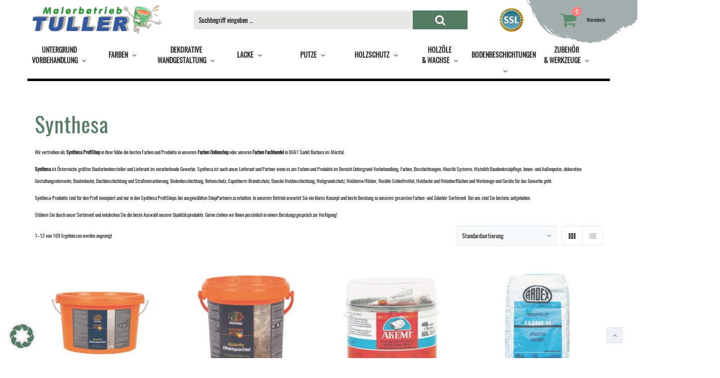

--- FILE ---
content_type: text/html; charset=UTF-8
request_url: https://www.farben-onlineshop.at/produkt-schlagwort/synthesa/
body_size: 50048
content:
<!DOCTYPE html><html lang="de"><head><script data-no-optimize="1">var litespeed_docref=sessionStorage.getItem("litespeed_docref");litespeed_docref&&(Object.defineProperty(document,"referrer",{get:function(){return litespeed_docref}}),sessionStorage.removeItem("litespeed_docref"));</script> <meta charset="UTF-8"><meta name="viewport" content="width=device-width, initial-scale=1"><link rel="profile" href="http://gmpg.org/xfn/11"><link rel="pingback" href="https://www.farben-onlineshop.at/xmlrpc.php"><meta name='robots' content='index, follow, max-image-preview:large, max-snippet:-1, max-video-preview:-1' /><style>img:is([sizes="auto" i], [sizes^="auto," i]) { contain-intrinsic-size: 3000px 1500px }</style><title>Synthesa - beste Auswahl, beste Qualität und beste Beratung im ProfiShop</title><meta name="description" content="Kaufen Sie Synthesa Profi-Farben in unserem Online-Shop. 🛒 Innenfarben, Wandfarben, Fassadenfarben, Dispersionsfarben, Lacke, Putze u.v.m. online kaufen." /><link rel="canonical" href="https://www.farben-onlineshop.at/produkt-schlagwort/synthesa/" /><link rel="next" href="https://www.farben-onlineshop.at/produkt-schlagwort/synthesa/page/2/" /><meta property="og:locale" content="de_DE" /><meta property="og:type" content="article" /><meta property="og:title" content="Synthesa - beste Auswahl, beste Qualität und beste Beratung im ProfiShop" /><meta property="og:description" content="Kaufen Sie Synthesa Profi-Farben in unserem Online-Shop. 🛒 Innenfarben, Wandfarben, Fassadenfarben, Dispersionsfarben, Lacke, Putze u.v.m. online kaufen." /><meta property="og:url" content="https://www.farben-onlineshop.at/produkt-schlagwort/synthesa/" /><meta property="og:site_name" content="Farben Onlineshop" /><meta name="twitter:card" content="summary_large_image" /> <script type="application/ld+json" class="yoast-schema-graph">{"@context":"https://schema.org","@graph":[{"@type":"CollectionPage","@id":"https://www.farben-onlineshop.at/produkt-schlagwort/synthesa/","url":"https://www.farben-onlineshop.at/produkt-schlagwort/synthesa/","name":"Synthesa - beste Auswahl, beste Qualität und beste Beratung im ProfiShop","isPartOf":{"@id":"https://www.farben-onlineshop.at/#website"},"primaryImageOfPage":{"@id":"https://www.farben-onlineshop.at/produkt-schlagwort/synthesa/#primaryimage"},"image":{"@id":"https://www.farben-onlineshop.at/produkt-schlagwort/synthesa/#primaryimage"},"thumbnailUrl":"https://www.farben-onlineshop.at/wp-content/uploads/2017/07/vision_in_color_accento_dekorspachtel.jpg","description":"Kaufen Sie Synthesa Profi-Farben in unserem Online-Shop. 🛒 Innenfarben, Wandfarben, Fassadenfarben, Dispersionsfarben, Lacke, Putze u.v.m. online kaufen.","breadcrumb":{"@id":"https://www.farben-onlineshop.at/produkt-schlagwort/synthesa/#breadcrumb"},"inLanguage":"de"},{"@type":"ImageObject","inLanguage":"de","@id":"https://www.farben-onlineshop.at/produkt-schlagwort/synthesa/#primaryimage","url":"https://www.farben-onlineshop.at/wp-content/uploads/2017/07/vision_in_color_accento_dekorspachtel.jpg","contentUrl":"https://www.farben-onlineshop.at/wp-content/uploads/2017/07/vision_in_color_accento_dekorspachtel.jpg","width":500,"height":262,"caption":"Accento Dekorspachtel"},{"@type":"BreadcrumbList","@id":"https://www.farben-onlineshop.at/produkt-schlagwort/synthesa/#breadcrumb","itemListElement":[{"@type":"ListItem","position":1,"name":"Startseite","item":"https://www.farben-onlineshop.at/"},{"@type":"ListItem","position":2,"name":"Synthesa"}]},{"@type":"WebSite","@id":"https://www.farben-onlineshop.at/#website","url":"https://www.farben-onlineshop.at/","name":"Farben Onlineshop","description":"Malerbetrieb Tuller","publisher":{"@id":"https://www.farben-onlineshop.at/#organization"},"potentialAction":[{"@type":"SearchAction","target":{"@type":"EntryPoint","urlTemplate":"https://www.farben-onlineshop.at/?s={search_term_string}"},"query-input":{"@type":"PropertyValueSpecification","valueRequired":true,"valueName":"search_term_string"}}],"inLanguage":"de"},{"@type":"Organization","@id":"https://www.farben-onlineshop.at/#organization","name":"Malerbetrieb und Farbenfachhandel Tuller","url":"https://www.farben-onlineshop.at/","logo":{"@type":"ImageObject","inLanguage":"de","@id":"https://www.farben-onlineshop.at/#/schema/logo/image/","url":"https://farben-onlineshop.at/wp-content/uploads/2017/08/logo.png","contentUrl":"https://farben-onlineshop.at/wp-content/uploads/2017/08/logo.png","width":267,"height":61,"caption":"Malerbetrieb und Farbenfachhandel Tuller"},"image":{"@id":"https://www.farben-onlineshop.at/#/schema/logo/image/"}}]}</script> <link rel="alternate" type="application/rss+xml" title="Farben Onlineshop &raquo; Feed" href="https://www.farben-onlineshop.at/feed/" /><link rel="alternate" type="application/rss+xml" title="Farben Onlineshop &raquo; Schlagwort-Feed für Synthesa" href="https://www.farben-onlineshop.at/produkt-schlagwort/synthesa/feed/" /><style id="litespeed-ccss">img:is([sizes="auto" i],[sizes^="auto," i]){contain-intrinsic-size:3000px 1500px}ul{box-sizing:border-box}:root{--wp--preset--font-size--normal:16px;--wp--preset--font-size--huge:42px}:root{--wp--preset--aspect-ratio--square:1;--wp--preset--aspect-ratio--4-3:4/3;--wp--preset--aspect-ratio--3-4:3/4;--wp--preset--aspect-ratio--3-2:3/2;--wp--preset--aspect-ratio--2-3:2/3;--wp--preset--aspect-ratio--16-9:16/9;--wp--preset--aspect-ratio--9-16:9/16;--wp--preset--color--black:#000;--wp--preset--color--cyan-bluish-gray:#abb8c3;--wp--preset--color--white:#fff;--wp--preset--color--pale-pink:#f78da7;--wp--preset--color--vivid-red:#cf2e2e;--wp--preset--color--luminous-vivid-orange:#ff6900;--wp--preset--color--luminous-vivid-amber:#fcb900;--wp--preset--color--light-green-cyan:#7bdcb5;--wp--preset--color--vivid-green-cyan:#00d084;--wp--preset--color--pale-cyan-blue:#8ed1fc;--wp--preset--color--vivid-cyan-blue:#0693e3;--wp--preset--color--vivid-purple:#9b51e0;--wp--preset--gradient--vivid-cyan-blue-to-vivid-purple:linear-gradient(135deg,rgba(6,147,227,1) 0%,#9b51e0 100%);--wp--preset--gradient--light-green-cyan-to-vivid-green-cyan:linear-gradient(135deg,#7adcb4 0%,#00d082 100%);--wp--preset--gradient--luminous-vivid-amber-to-luminous-vivid-orange:linear-gradient(135deg,rgba(252,185,0,1) 0%,rgba(255,105,0,1) 100%);--wp--preset--gradient--luminous-vivid-orange-to-vivid-red:linear-gradient(135deg,rgba(255,105,0,1) 0%,#cf2e2e 100%);--wp--preset--gradient--very-light-gray-to-cyan-bluish-gray:linear-gradient(135deg,#eee 0%,#a9b8c3 100%);--wp--preset--gradient--cool-to-warm-spectrum:linear-gradient(135deg,#4aeadc 0%,#9778d1 20%,#cf2aba 40%,#ee2c82 60%,#fb6962 80%,#fef84c 100%);--wp--preset--gradient--blush-light-purple:linear-gradient(135deg,#ffceec 0%,#9896f0 100%);--wp--preset--gradient--blush-bordeaux:linear-gradient(135deg,#fecda5 0%,#fe2d2d 50%,#6b003e 100%);--wp--preset--gradient--luminous-dusk:linear-gradient(135deg,#ffcb70 0%,#c751c0 50%,#4158d0 100%);--wp--preset--gradient--pale-ocean:linear-gradient(135deg,#fff5cb 0%,#b6e3d4 50%,#33a7b5 100%);--wp--preset--gradient--electric-grass:linear-gradient(135deg,#caf880 0%,#71ce7e 100%);--wp--preset--gradient--midnight:linear-gradient(135deg,#020381 0%,#2874fc 100%);--wp--preset--font-size--small:13px;--wp--preset--font-size--medium:20px;--wp--preset--font-size--large:36px;--wp--preset--font-size--x-large:42px;--wp--preset--font-family--inter:"Inter",sans-serif;--wp--preset--font-family--cardo:Cardo;--wp--preset--spacing--20:.44rem;--wp--preset--spacing--30:.67rem;--wp--preset--spacing--40:1rem;--wp--preset--spacing--50:1.5rem;--wp--preset--spacing--60:2.25rem;--wp--preset--spacing--70:3.38rem;--wp--preset--spacing--80:5.06rem;--wp--preset--shadow--natural:6px 6px 9px rgba(0,0,0,.2);--wp--preset--shadow--deep:12px 12px 50px rgba(0,0,0,.4);--wp--preset--shadow--sharp:6px 6px 0px rgba(0,0,0,.2);--wp--preset--shadow--outlined:6px 6px 0px -3px rgba(255,255,255,1),6px 6px rgba(0,0,0,1);--wp--preset--shadow--crisp:6px 6px 0px rgba(0,0,0,1)}#BorlabsCookieBoxWidget{position:fixed;opacity:1;line-height:0;z-index:999998;padding:20px}#BorlabsCookieBoxWidget svg{width:48px;height:48px;filter:drop-shadow(0 0 4px rgba(0,0,0,.2))}#BorlabsCookieBoxWidget.bottom-left{left:0;bottom:0}@media (max-width:767px){#BorlabsCookieBoxWidget svg{width:32px;height:32px}}#BorlabsCookieBoxWidget svg{color:#567b64}.products .wc-gzd-additional-info{font-size:.8em;margin:.7rem 0;padding:0}.product p.wc-gzd-additional-info{clear:left;font-size:.9em;margin-bottom:.5rem}.fa{display:inline-block;font:normal normal normal 14px/1 FontAwesome;font-size:inherit;text-rendering:auto;-webkit-font-smoothing:antialiased;-moz-osx-font-smoothing:grayscale}.fa-search:before{content:"\f002"}.fa-th:before{content:"\f00a"}.fa-list:before{content:"\f03a"}.fa-shopping-cart:before{content:"\f07a"}.fa-angle-right:before{content:"\f105"}.fa-angle-up:before{content:"\f106"}.fa-angle-down:before{content:"\f107"}body h1,body h3,body p,body a,body div{font-family:Oswald-Regular,sans-serif!important}.archive .wrapper-outer .wrapper{background-color:#fff!important;background-repeat:no-repeat}.header{background-image:url("/wp-content/themes/wr-nitro-child/assets/images/background_gray.png");background-position:right top;background-repeat:no-repeat;background-size:44% 100%}.header div .search-form-inner form{background-color:#e5e5e4}.header div .search-form-inner form input{color:#000!important}.header div .search-form-inner ::-webkit-input-placeholder{color:#000}.header div .search-form-inner :-moz-placeholder{color:#000;opacity:1}.header div .search-form-inner ::-moz-placeholder{color:#000;opacity:1}.header div .search-form-inner :-ms-input-placeholder{color:#000}.header div .search-form-inner ::-ms-input-placeholder{color:#000}.header div .open{width:20%;padding:0;background:#567b64}.header div .open i{font-size:22px}.header div #mea-navbar{width:99%;padding:0}.header div #mea-navbar .site-navigator{width:100%}.header div #mea-navbar .site-navigator li{text-align:center;width:11%}.header div #mea-navbar .site-navigator li a{padding:0;line-height:1.5em;height:40px}.header div #mea-navbar .site-navigator li.mea-nav-single-line a span{line-height:3em}.header div #mea-navbar .site-navigator .mm-container-outer ul li{width:auto}.header div #mea-navbar .site-navigator .mm-container-outer ul li ul li{text-align:left}.main-content div .product__title{margin-top:0}.main-content div .product__title a{color:#000;font-size:1.2em}.main-content div .product__wrap .product__action{display:none}.main-content div .product__wrap .product__image>a{height:230px;line-height:230px;opacity:.8!important}footer .top .widget-title{display:none}footer .bot{display:none}.mm-container-outer{display:block;width:1400px;left:0;top:73px;opacity:1;background-color:#e5e5e4!important}.menu-item-link.has-children.title-column,.menu-item-link.title-column{text-align:left;font-size:12pt!important;color:#20201e!important;opacity:1!important}.mm-container .sub-menu .menu-item-link{font-size:10pt;color:#20201e;line-height:10pt;height:auto!important;margin-top:8pt;font-style:normal;opacity:.9}.product__image.oh.pr{width:250px;height:250px;margin:0 auto;vertical-align:middle;text-align:center}.product__image.oh.pr>a>img{width:auto;margin:auto;max-height:200px;position:absolute;top:0;left:0;right:0;bottom:0}.grid-layout .product .wc-gzd-additional-info.tax-info,.grid-layout .product .wc-gzd-additional-info.shipping-costs-info,.grid-layout .product .price .woocommerce-Price-amount{display:none}.button.product_type_simple{background-color:#567b64;border:2px solid #567b64!important;color:#fff!important}.main-content div .product__wrap .product__image>a{text-align:center}@media (max-device-width:1200px){.container .hb-search{width:100%}.container .search-inner span{width:100px}}html{font-family:sans-serif;-webkit-text-size-adjust:100%;-ms-text-size-adjust:100%}body{margin:0}header,main{display:block}a{background-color:transparent}h1{margin:.67em 0;font-size:2em}img{border:0}svg:not(:root){overflow:hidden}input,select{margin:0;font:inherit;color:inherit}select{text-transform:none}input[type=submit]{-webkit-appearance:button}input::-moz-focus-inner{padding:0;border:0}input{line-height:normal}*{-webkit-box-sizing:border-box;-moz-box-sizing:border-box;box-sizing:border-box}:after,:before{-webkit-box-sizing:border-box;-moz-box-sizing:border-box;box-sizing:border-box}html{font-size:10px}body{font-family:"Helvetica Neue",Helvetica,Arial,sans-serif;font-size:14px;line-height:1.42857143;color:#333;background-color:#fff}input,select{font-family:inherit;font-size:inherit;line-height:inherit}a{color:#337ab7;text-decoration:none}img{vertical-align:middle}h1,h3{font-family:inherit;font-weight:500;line-height:1.1;color:inherit}h1,h3{margin-top:20px;margin-bottom:10px}h1{font-size:36px}h3{font-size:24px}p{margin:0 0 10px}ul{margin-top:0;margin-bottom:10px}ul ul{margin-bottom:0}.container{padding-right:15px;padding-left:15px;margin-right:auto;margin-left:auto}@media (min-width:768px){.container{width:750px}}@media (min-width:992px){.container{width:970px}}@media (min-width:1200px){.container{width:1170px}}.row{margin-right:-15px;margin-left:-15px}.dropdown{position:relative}.close{float:right;font-size:21px;font-weight:700;line-height:1;color:#000;text-shadow:0 1px 0 #fff;filter:alpha(opacity=20);opacity:.2}.container:after,.container:before,.row:after,.row:before{display:table;content:" "}.container:after,.row:after{clear:both}@-ms-viewport{width:device-width}.product__image img{width:100%}.shop-actions{margin-bottom:15px}.woocommerce-result-count{-webkit-flex:1 1 auto;-ms-flex:1 1 auto;-webkit-box-flex:1;flex:1 1 auto;line-height:40px;margin:0}.woocommerce-ordering{position:relative;min-width:165px;z-index:inherit}.woocommerce-ordering select{height:40px;padding:0 25px 0 10px;border:1px solid #ebebeb;display:inline-block;font-size:12px;border-radius:2px}.wc-switch{border:1px solid #ebebeb;margin-left:10px;border-radius:2px;-ms-flex-order:3}.wc-switch a{float:left;display:block;height:38px;width:40px;line-height:38px;text-align:center;color:#bfbfbf;font-size:14px}.wc-switch a.active{color:#333}.wc-switch .wc-list{border-left:1px solid #ebebeb}.product__price .amount{font-size:16px;font-weight:400}.products{overflow:hidden}.products .product{padding:15px}.columns-4 .cm-3:nth-child(4n+1){clear:both}.price .amount{margin-right:3px}.product__action{right:22px;top:19px;text-align:center;z-index:1;font-size:14px}.product-btn-center .product__title h3{font-size:16px;line-height:22px}.product-btn-center .product__action{top:calc(50% - 20px);top:-webkit-calc(50% - 20px);z-index:9;right:auto;width:100%;white-space:nowrap}@media (max-width:1024px){.archive #shop-main{padding:0 25px}}@media (max-width:768px){.product-btn-center .product__action{top:auto;bottom:10px}}@media (max-width:480px){.woocommerce-result-count{display:none}}html,body,div,span,h1,h3,p,a,ul,li,form{border:0;font-family:inherit;font-size:100%;font-style:inherit;font-weight:inherit;margin:0;outline:0;padding:0;vertical-align:baseline}html{overflow-x:hidden;font-size:14px;-webkit-font-smoothing:antialiased;-moz-osx-font-smoothing:grayscale;-ms-text-size-adjust:100%;-webkit-text-size-adjust:100%}body{font-family:'Lato',Arial,Helvetica,sans-serif;line-height:1.625;color:#646464}header,main{display:block}a{background-color:transparent;text-decoration:none;outline:0;color:#ff4064}p{margin:0 0 10px}img{border:0;vertical-align:middle;max-width:100%;height:auto}svg:not(:root){overflow:hidden}i{font-style:italic}input,select{color:inherit;font:inherit;margin:0}select{text-transform:none;-webkit-appearance:none;-moz-appearance:none;appearance:none}select::-ms-expand{display:none}select:-moz-focusring{color:transparent;text-shadow:0 0 0 #000}select{border:1px solid #ebebeb;height:40px;border-radius:2px;padding:0 10px;width:100%;background:url(/wp-content/themes/wr-nitro/assets/woorockets/images/arrow_down.png) no-repeat calc(100% - 10px)}input[type=submit]{-webkit-appearance:button}input::-moz-focus-inner{border:0;padding:0}input{line-height:normal;border:1px solid #ebebeb;height:40px;border-radius:2px;padding:10px;background:0 0}input:not([type=radio]):not([type=checkbox]){-webkit-appearance:none}::-webkit-input-placeholder{color:#b7b7b7}:-moz-placeholder{color:#b7b7b7}::-moz-placeholder{color:#b7b7b7}:-ms-input-placeholder{color:#b7b7b7}ul ul{padding-left:15px}li{list-style:none}*,:before,:after{box-sizing:border-box}.clear:before,.clear:after{content:" ";display:table}.clear:after{clear:both}h1,h3{clear:both;color:#323232;line-height:100%;margin:10px 0}h1{font-size:36px}h3{font-size:18px}.widget-title{font-size:18px;line-height:24px;position:relative;margin:0 0 15px}#wr-back-top{position:fixed;right:30px;bottom:30px;z-index:99}#wr-back-top>a{width:40px;height:40px;position:relative;line-height:45px;text-align:center;font-size:30px}#wr-back-top>a.nitro-line{border:1px solid #ebebeb}body.mask .wrapper-outer:after{position:fixed;top:0;bottom:0;left:0;content:"";width:100%;z-index:99998;border:0 solid transparent}body.mask .wrapper-outer:after{z-index:-2;position:fixed}body .wrapper-outer>.wrapper>.header-outer~div{position:relative;z-index:1}.site-navigator{margin:0;padding:0}.site-navigator:before,.site-navigator:after{content:"";display:table}.site-navigator:after{clear:both}.site-navigator li{list-style:none}.site-navigator>li{float:left;position:relative;z-index:10}.site-navigator>li>.menu-item-link{padding:10px 15px;display:block;position:relative}.site-navigator>li>a .icon-has-children{margin-left:8px}.site-navigator .menu-item-link{color:#323232}.site-navigator .mm-container-outer{background:#fff;box-shadow:0 0 5px 0px rgba(0,0,0,.09)}.mm-container-outer{position:absolute;top:100%;left:0;display:none;opacity:0;z-index:999999;text-transform:none}.mm-container{width:100%;padding:20px 0 10px}.mm-container .menu-item-link{display:block;padding:8px 15px}.mm-container>ul{width:300px;border-right:1px solid rgba(204,204,204,.4);overflow:hidden;margin-bottom:10px;min-width:150px;margin:0;padding-left:0}.mm-container>ul:last-child{border:none}.mm-container>ul>li{margin:10px}.mm-container>ul>li>.menu-item-link span{position:relative}.mm-container .title-column{opacity:.5}.mm-container .mm-col>li>ul.sub-menu{position:relative;padding:0}.mm-container .sub-menu .sub-menu{position:absolute;top:0;left:0;width:100%;visibility:hidden}.mm-container .sub-menu .sub-menu .menu-item-link{-webkit-transform:translateX(100%);transform:translateX(100%)}.mm-container .mm-col>li>.sub-menu>li>.sub-menu{top:31px}.mm-container .menu-item-link{position:relative}.mm-container .menu-item-link.title-column .mm-has-children{display:none}.mm-container .menu-item-link.has-children:not(.title-column){padding-right:40px}.mm-container .mm-has-children{-webkit-transform:translateY(-50%);transform:translateY(-50%);position:absolute;top:50%;right:0;width:35px;height:35px;line-height:35px;text-align:center;font-size:16px;border-radius:50%}.header-outer{position:relative;z-index:10;direction:ltr}.header,.header .hb-section{border-width:0}.header .container{border-width:0;position:relative;padding:0}.hb-text{max-width:100%}.hb-text .content-text p:last-child{margin-bottom:0}.hb-logo a{color:inherit}.hb-search .open{font-size:14px;display:block;min-width:38px;min-height:38px;line-height:36px;text-align:center;color:#323232;padding:5px}.hb-search.boxed .search-inner{position:relative}.hb-search.boxed .search-form{display:block}.hb-search.boxed .search-form .txt-search{outline:none;height:38px;border:none;color:rgba(206,206,206,.9);font-weight:400;background:rgba(255,255,255,.08)!important;border-radius:2px;font-size:13px}.hb-search.boxed .open{position:absolute;right:0;top:50%;z-index:1}.hb-minicart{background:#fff;padding:30px 30px 0}.hb-cart,.hb-cart .cart-control{position:relative}.hb-cart .cart-control{line-height:1}.hb-cart .cart-control i{display:inline-block;font-size:16px;color:#323232}.hb-cart .cart-control span.count{left:calc(100% - 9px);left:-webkit-calc(100% - 9px);border-radius:100px;display:block;position:absolute;text-align:center;top:-9px;font-size:11px;min-width:19px;padding:0 4px;line-height:19px;background:#ff7b7b;color:#fff}.hb-cart .hb-minicart-outer{position:absolute;z-index:2;top:100%;left:0;width:330px}.hb-cart .hb-minicart{visibility:hidden}.hb-cart.dropdown .hb-minicart{box-shadow:0 0px 5px 0px rgba(0,0,0,.09)}.hb-cart.dropdown .hb-minicart-outer{visibility:hidden;z-index:999999}.hb-cart.dropdown-bottom-to-top .hb-minicart{-webkit-transform:translateY(30px);transform:translateY(30px);opacity:0}.hb-cart.dropdown .link-cart{width:100%;height:100%;position:absolute;z-index:1;top:0;left:0}.hb-flex{-webkit-flex:1 0 auto;-ms-flex:1 0 auto;-webkit-box-flex:1;flex:1 0 auto}.footer .widget-title{text-transform:none;font-size:16px}.footer .bot{padding:25px 0;position:relative;font-size:12px;border-top:1px solid rgba(255,255,255,.1)}.footer .bot .info{text-align:center;line-height:24px}.container:before,.container:after,.row:before,.row:after{content:" ";display:table}.container:after,.row:after{clear:both}.row [class*=cm-]{float:left;position:relative;min-height:1px;padding-left:15px;padding-right:15px}.cm-3{width:25%}.mg0{margin:0}.mgt10{margin-top:10px}.mgt30{margin-top:30px}.mgb10{margin-bottom:10px}.mgb30{margin-bottom:30px}.db{display:block}.dib{display:inline-block}.pr{position:relative}.pa{position:absolute}.oh{overflow:hidden}.footer .bot .info,.container{max-width:1170px;width:100%;margin-left:auto;margin-right:auto;padding-left:15px;padding-right:15px}.hb-search .search-form,.hb-search .search-form .close,.hb-search .search-form .btn-search{display:none}.tc{text-align:center}.hb-search.boxed .open{-webkit-transform:translateY(-50%);transform:translateY(-50%)}.mm-container,.header .container,.hb-cart,.horizontal-layout .hb-menu.text-layout .site-navigator-inner,.fc{display:-ms-flexbox;display:flex;display:-webkit-box;display:-webkit-flex}.mm-container,.header .container,.fcw{-ms-flex-wrap:wrap;flex-wrap:wrap;-webkit-flex-wrap:wrap}.header .container,.horizontal-layout .hb-menu.text-layout .site-navigator-inner,.fc.aic{-ms-align-items:center;-ms-flex-align:center;align-items:center;-webkit-align-items:center;-webkit-box-align:center}.fc.jcc{-ms-justify-content:center;-ms-flex-pack:distribute;justify-content:center;-webkit-box-pack:center;-webkit-justify-content:center}.fc.jcfe{-ms-justify-content:flex-end;-ms-flex-pack:end;justify-content:flex-end;-webkit-justify-content:flex-end}@media (max-width:1024px){.wc-switch{display:none}}@media (max-width:800px){.main-content{width:100%!important}}@media (max-width:768px){.cs-6{width:50%}}@media (max-width:568px){.cxs-12{width:100%}}body{font-weight:400;font-size:100%;letter-spacing:0px;line-height:24px}h1,h3{letter-spacing:1px;font-family:"Lato";font-weight:400}h1{font-size:43px;line-height:71.964px}h3{font-size:21px;line-height:35.982px}.row{margin-left:-15px;margin-right:-15px}.main-content{padding-left:15px;padding-right:15px}.container{max-width:1170px}@media screen and (max-width:1024px){.container{max-width:100%!important}}#shop-main .products.grid-layout:not(.boxed){margin:0 -15px}#shop-main .products.grid-layout .product{padding:15px}@media (min-width:769px){#shop-main .products.grid-layout .product:nth-child(4n+1){clear:both}}@media (max-width:768px){#shop-main .products.grid-layout .product:nth-child(2n+1){clear:both}}.archive #shop-main{width:100%}.footer .info{max-width:100%}.footer .info{padding:0 40px}.footer .top h3{color:#546175}.footer .bot{background-color:#557b64;color:#fff}::-webkit-input-placeholder{color:#868fa6}:-moz-placeholder{color:#868fa6}::-moz-placeholder{color:#868fa6}:-ms-input-placeholder{color:#868fa6}.nitro-line,.nitro-line>*,select:not(.cate-search),ul li,input:not([type=submit]):not([type=button]):not(.submit):not(.button):not(.extenal-bdcl){border-color:#e5e5e3!important}select,input:not([type=submit]):not([type=button]):not(.submit):not(.button){background-color:#f8f9fb}.overlay_bg{background-color:#edf0f5}body .wrapper{background-color:#fff}body,.icon_color,.wc-switch a.active{color:#20201e}h1,h3,.heading-color,.product__title a{color:#557b64}.button,input[type=submit]{display:inline-block;text-align:center;white-space:nowrap;font-size:13px;height:45px;line-height:41px;letter-spacing:0px;padding:0 20px;border:2px solid;border-radius:2px;text-transform:uppercase}.button,input[type=submit]:not(.wr-btn-outline){background-color:#1d80e9;border-color:#1d80e9;color:#fff}#wr-back-top>a{width:32px;height:32px;line-height:27px;font-size:14px}a,.product__price .amount,.amount{color:#557b64}.header{background-color:#fff;border-radius:0}.header .hb-s1i1 img{max-width:260px}.hb-s1i1{border-radius:0;color:#333;font-size:20px;font-weight:400;letter-spacing:0px;line-height:30px;padding-bottom:10px;padding-left:10px;padding-right:10px;padding-top:10px}.header .hb-s1i3{border-radius:0}.header .hb-s1i3 .open{color:#fff;font-size:20px}.hb-s1i3 .txt-search{width:550px!important}.header .hb-s1i5 img{max-width:50px}.hb-s1i5{border-radius:0;color:#333;font-size:20px;font-weight:400;letter-spacing:0px;line-height:30px;padding-bottom:10px;padding-left:10px;padding-right:10px;padding-top:10px}.hb-s1i7{border-radius:0;padding-bottom:10px;padding-left:10px;padding-right:10px;padding-top:10px}.hb-s1i7 .cart-control i{color:#5a8e6e;font-size:34px}.hb-s1i8{border-radius:0;padding-bottom:10px;padding-left:10px;padding-right:10px;padding-top:10px}.header .section-1{border-radius:0;padding-bottom:10px;padding-top:0}.header .section-1 .container{border-radius:0;max-width:95%}.header .element-item.hb-s2i1{border-radius:0;margin-bottom:-1px;margin-top:0;padding-bottom:0;padding-left:20px;padding-right:20px;padding-top:0}.hb-s2i1,.hb-s2i1 a{font-family:Oswald;font-size:14px;font-weight:700;letter-spacing:0px;line-height:60px;text-transform:uppercase}.hb-s2i1.site-navigator-outer a{color:#333}.hb-s2i1 .mm-container,.hb-s2i1 .mm-container a{font-size:16px;font-style:normal;line-height:16px;text-decoration:none;text-transform:none;font-weight:400}.header .hb-s2i1 .site-navigator>.menu-item>.menu-item-link{padding-left:15px;padding-right:15px}.hb-s2i1 .mm-container .title-column{font-size:19px}.header .section-2{border-radius:0;margin-bottom:0;margin-top:0}.header .section-2 .container{border-bottom-width:5px;border-color:#000;border-left-width:0;border-radius:0;border-right-width:0;border-style:solid;border-top-width:0;margin-bottom:0;max-width:95%;padding-bottom:30px;padding-top:10px}</style><link rel="preload" data-asynced="1" data-optimized="2" as="style" onload="this.onload=null;this.rel='stylesheet'" href="https://www.farben-onlineshop.at/wp-content/litespeed/ucss/7dcd3786fa7069a53320baeb201a3562.css?ver=d3292" /><script data-optimized="1" type="litespeed/javascript" data-src="https://www.farben-onlineshop.at/wp-content/plugins/litespeed-cache/assets/js/css_async.min.js"></script> <style id='classic-theme-styles-inline-css' type='text/css'>/*! This file is auto-generated */
.wp-block-button__link{color:#fff;background-color:#32373c;border-radius:9999px;box-shadow:none;text-decoration:none;padding:calc(.667em + 2px) calc(1.333em + 2px);font-size:1.125em}.wp-block-file__button{background:#32373c;color:#fff;text-decoration:none}</style><style id='global-styles-inline-css' type='text/css'>:root{--wp--preset--aspect-ratio--square: 1;--wp--preset--aspect-ratio--4-3: 4/3;--wp--preset--aspect-ratio--3-4: 3/4;--wp--preset--aspect-ratio--3-2: 3/2;--wp--preset--aspect-ratio--2-3: 2/3;--wp--preset--aspect-ratio--16-9: 16/9;--wp--preset--aspect-ratio--9-16: 9/16;--wp--preset--color--black: #000000;--wp--preset--color--cyan-bluish-gray: #abb8c3;--wp--preset--color--white: #ffffff;--wp--preset--color--pale-pink: #f78da7;--wp--preset--color--vivid-red: #cf2e2e;--wp--preset--color--luminous-vivid-orange: #ff6900;--wp--preset--color--luminous-vivid-amber: #fcb900;--wp--preset--color--light-green-cyan: #7bdcb5;--wp--preset--color--vivid-green-cyan: #00d084;--wp--preset--color--pale-cyan-blue: #8ed1fc;--wp--preset--color--vivid-cyan-blue: #0693e3;--wp--preset--color--vivid-purple: #9b51e0;--wp--preset--gradient--vivid-cyan-blue-to-vivid-purple: linear-gradient(135deg,rgba(6,147,227,1) 0%,rgb(155,81,224) 100%);--wp--preset--gradient--light-green-cyan-to-vivid-green-cyan: linear-gradient(135deg,rgb(122,220,180) 0%,rgb(0,208,130) 100%);--wp--preset--gradient--luminous-vivid-amber-to-luminous-vivid-orange: linear-gradient(135deg,rgba(252,185,0,1) 0%,rgba(255,105,0,1) 100%);--wp--preset--gradient--luminous-vivid-orange-to-vivid-red: linear-gradient(135deg,rgba(255,105,0,1) 0%,rgb(207,46,46) 100%);--wp--preset--gradient--very-light-gray-to-cyan-bluish-gray: linear-gradient(135deg,rgb(238,238,238) 0%,rgb(169,184,195) 100%);--wp--preset--gradient--cool-to-warm-spectrum: linear-gradient(135deg,rgb(74,234,220) 0%,rgb(151,120,209) 20%,rgb(207,42,186) 40%,rgb(238,44,130) 60%,rgb(251,105,98) 80%,rgb(254,248,76) 100%);--wp--preset--gradient--blush-light-purple: linear-gradient(135deg,rgb(255,206,236) 0%,rgb(152,150,240) 100%);--wp--preset--gradient--blush-bordeaux: linear-gradient(135deg,rgb(254,205,165) 0%,rgb(254,45,45) 50%,rgb(107,0,62) 100%);--wp--preset--gradient--luminous-dusk: linear-gradient(135deg,rgb(255,203,112) 0%,rgb(199,81,192) 50%,rgb(65,88,208) 100%);--wp--preset--gradient--pale-ocean: linear-gradient(135deg,rgb(255,245,203) 0%,rgb(182,227,212) 50%,rgb(51,167,181) 100%);--wp--preset--gradient--electric-grass: linear-gradient(135deg,rgb(202,248,128) 0%,rgb(113,206,126) 100%);--wp--preset--gradient--midnight: linear-gradient(135deg,rgb(2,3,129) 0%,rgb(40,116,252) 100%);--wp--preset--font-size--small: 13px;--wp--preset--font-size--medium: 20px;--wp--preset--font-size--large: 36px;--wp--preset--font-size--x-large: 42px;--wp--preset--spacing--20: 0.44rem;--wp--preset--spacing--30: 0.67rem;--wp--preset--spacing--40: 1rem;--wp--preset--spacing--50: 1.5rem;--wp--preset--spacing--60: 2.25rem;--wp--preset--spacing--70: 3.38rem;--wp--preset--spacing--80: 5.06rem;--wp--preset--shadow--natural: 6px 6px 9px rgba(0, 0, 0, 0.2);--wp--preset--shadow--deep: 12px 12px 50px rgba(0, 0, 0, 0.4);--wp--preset--shadow--sharp: 6px 6px 0px rgba(0, 0, 0, 0.2);--wp--preset--shadow--outlined: 6px 6px 0px -3px rgba(255, 255, 255, 1), 6px 6px rgba(0, 0, 0, 1);--wp--preset--shadow--crisp: 6px 6px 0px rgba(0, 0, 0, 1);}:where(.is-layout-flex){gap: 0.5em;}:where(.is-layout-grid){gap: 0.5em;}body .is-layout-flex{display: flex;}.is-layout-flex{flex-wrap: wrap;align-items: center;}.is-layout-flex > :is(*, div){margin: 0;}body .is-layout-grid{display: grid;}.is-layout-grid > :is(*, div){margin: 0;}:where(.wp-block-columns.is-layout-flex){gap: 2em;}:where(.wp-block-columns.is-layout-grid){gap: 2em;}:where(.wp-block-post-template.is-layout-flex){gap: 1.25em;}:where(.wp-block-post-template.is-layout-grid){gap: 1.25em;}.has-black-color{color: var(--wp--preset--color--black) !important;}.has-cyan-bluish-gray-color{color: var(--wp--preset--color--cyan-bluish-gray) !important;}.has-white-color{color: var(--wp--preset--color--white) !important;}.has-pale-pink-color{color: var(--wp--preset--color--pale-pink) !important;}.has-vivid-red-color{color: var(--wp--preset--color--vivid-red) !important;}.has-luminous-vivid-orange-color{color: var(--wp--preset--color--luminous-vivid-orange) !important;}.has-luminous-vivid-amber-color{color: var(--wp--preset--color--luminous-vivid-amber) !important;}.has-light-green-cyan-color{color: var(--wp--preset--color--light-green-cyan) !important;}.has-vivid-green-cyan-color{color: var(--wp--preset--color--vivid-green-cyan) !important;}.has-pale-cyan-blue-color{color: var(--wp--preset--color--pale-cyan-blue) !important;}.has-vivid-cyan-blue-color{color: var(--wp--preset--color--vivid-cyan-blue) !important;}.has-vivid-purple-color{color: var(--wp--preset--color--vivid-purple) !important;}.has-black-background-color{background-color: var(--wp--preset--color--black) !important;}.has-cyan-bluish-gray-background-color{background-color: var(--wp--preset--color--cyan-bluish-gray) !important;}.has-white-background-color{background-color: var(--wp--preset--color--white) !important;}.has-pale-pink-background-color{background-color: var(--wp--preset--color--pale-pink) !important;}.has-vivid-red-background-color{background-color: var(--wp--preset--color--vivid-red) !important;}.has-luminous-vivid-orange-background-color{background-color: var(--wp--preset--color--luminous-vivid-orange) !important;}.has-luminous-vivid-amber-background-color{background-color: var(--wp--preset--color--luminous-vivid-amber) !important;}.has-light-green-cyan-background-color{background-color: var(--wp--preset--color--light-green-cyan) !important;}.has-vivid-green-cyan-background-color{background-color: var(--wp--preset--color--vivid-green-cyan) !important;}.has-pale-cyan-blue-background-color{background-color: var(--wp--preset--color--pale-cyan-blue) !important;}.has-vivid-cyan-blue-background-color{background-color: var(--wp--preset--color--vivid-cyan-blue) !important;}.has-vivid-purple-background-color{background-color: var(--wp--preset--color--vivid-purple) !important;}.has-black-border-color{border-color: var(--wp--preset--color--black) !important;}.has-cyan-bluish-gray-border-color{border-color: var(--wp--preset--color--cyan-bluish-gray) !important;}.has-white-border-color{border-color: var(--wp--preset--color--white) !important;}.has-pale-pink-border-color{border-color: var(--wp--preset--color--pale-pink) !important;}.has-vivid-red-border-color{border-color: var(--wp--preset--color--vivid-red) !important;}.has-luminous-vivid-orange-border-color{border-color: var(--wp--preset--color--luminous-vivid-orange) !important;}.has-luminous-vivid-amber-border-color{border-color: var(--wp--preset--color--luminous-vivid-amber) !important;}.has-light-green-cyan-border-color{border-color: var(--wp--preset--color--light-green-cyan) !important;}.has-vivid-green-cyan-border-color{border-color: var(--wp--preset--color--vivid-green-cyan) !important;}.has-pale-cyan-blue-border-color{border-color: var(--wp--preset--color--pale-cyan-blue) !important;}.has-vivid-cyan-blue-border-color{border-color: var(--wp--preset--color--vivid-cyan-blue) !important;}.has-vivid-purple-border-color{border-color: var(--wp--preset--color--vivid-purple) !important;}.has-vivid-cyan-blue-to-vivid-purple-gradient-background{background: var(--wp--preset--gradient--vivid-cyan-blue-to-vivid-purple) !important;}.has-light-green-cyan-to-vivid-green-cyan-gradient-background{background: var(--wp--preset--gradient--light-green-cyan-to-vivid-green-cyan) !important;}.has-luminous-vivid-amber-to-luminous-vivid-orange-gradient-background{background: var(--wp--preset--gradient--luminous-vivid-amber-to-luminous-vivid-orange) !important;}.has-luminous-vivid-orange-to-vivid-red-gradient-background{background: var(--wp--preset--gradient--luminous-vivid-orange-to-vivid-red) !important;}.has-very-light-gray-to-cyan-bluish-gray-gradient-background{background: var(--wp--preset--gradient--very-light-gray-to-cyan-bluish-gray) !important;}.has-cool-to-warm-spectrum-gradient-background{background: var(--wp--preset--gradient--cool-to-warm-spectrum) !important;}.has-blush-light-purple-gradient-background{background: var(--wp--preset--gradient--blush-light-purple) !important;}.has-blush-bordeaux-gradient-background{background: var(--wp--preset--gradient--blush-bordeaux) !important;}.has-luminous-dusk-gradient-background{background: var(--wp--preset--gradient--luminous-dusk) !important;}.has-pale-ocean-gradient-background{background: var(--wp--preset--gradient--pale-ocean) !important;}.has-electric-grass-gradient-background{background: var(--wp--preset--gradient--electric-grass) !important;}.has-midnight-gradient-background{background: var(--wp--preset--gradient--midnight) !important;}.has-small-font-size{font-size: var(--wp--preset--font-size--small) !important;}.has-medium-font-size{font-size: var(--wp--preset--font-size--medium) !important;}.has-large-font-size{font-size: var(--wp--preset--font-size--large) !important;}.has-x-large-font-size{font-size: var(--wp--preset--font-size--x-large) !important;}
:where(.wp-block-post-template.is-layout-flex){gap: 1.25em;}:where(.wp-block-post-template.is-layout-grid){gap: 1.25em;}
:where(.wp-block-columns.is-layout-flex){gap: 2em;}:where(.wp-block-columns.is-layout-grid){gap: 2em;}
:root :where(.wp-block-pullquote){font-size: 1.5em;line-height: 1.6;}</style><style id='woocommerce-inline-inline-css' type='text/css'>.woocommerce form .form-row .required { visibility: visible; }</style><style id='woocommerce-gzd-layout-inline-css' type='text/css'>.woocommerce-checkout .shop_table { background-color: #eeeeee; } .product p.deposit-packaging-type { font-size: 1.25em !important; } p.woocommerce-shipping-destination { display: none; }
                .wc-gzd-nutri-score-value-a {
                    background: url(https://www.farben-onlineshop.at/wp-content/plugins/woocommerce-germanized/assets/images/nutri-score-a.svg) no-repeat;
                }
                .wc-gzd-nutri-score-value-b {
                    background: url(https://www.farben-onlineshop.at/wp-content/plugins/woocommerce-germanized/assets/images/nutri-score-b.svg) no-repeat;
                }
                .wc-gzd-nutri-score-value-c {
                    background: url(https://www.farben-onlineshop.at/wp-content/plugins/woocommerce-germanized/assets/images/nutri-score-c.svg) no-repeat;
                }
                .wc-gzd-nutri-score-value-d {
                    background: url(https://www.farben-onlineshop.at/wp-content/plugins/woocommerce-germanized/assets/images/nutri-score-d.svg) no-repeat;
                }
                .wc-gzd-nutri-score-value-e {
                    background: url(https://www.farben-onlineshop.at/wp-content/plugins/woocommerce-germanized/assets/images/nutri-score-e.svg) no-repeat;
                }</style><link rel='stylesheet' id='wr-nitro-web-fonts-css' data-borlabs-font-blocker-href='https://fonts.googleapis.com/css?family=Lato%3A400%7COswald%3A700%2C400&#038;subset=latin%2Clatin-ext&#038;ver=6.7.4' type='text/css' media='all' /><link data-asynced="1" as="style" onload="this.onload=null;this.rel='stylesheet'"  rel='preload' id='bootstrap-css-css' href='https://maxcdn.bootstrapcdn.com/bootstrap/3.3.7/css/bootstrap.min.css' type='text/css' media='all' /><style id='wr-nitro-main-inline-css' type='text/css'>body {font-weight: 400;font-size: 100%;letter-spacing: 0px;line-height: 24px;}h1,h2,h3,h4,h5,h6 {letter-spacing: 1px;font-family: "Lato";font-weight: 400;}h1 {font-size: 43px;line-height: 71.964px;}h2 {font-size: 31px;line-height: 50.886px;}h3 {font-size: 21px;line-height: 35.982px;}h4 {font-size: 15px;line-height: 25.452px;}h5 {font-size: 11px;line-height: 21.6px;}h6 {font-size: 7px;line-height: 12.726px;}.format-quote .quote-content,blockquote {font-family: "Lato";}@media only screen and (min-width: 1024px) {.offset {position: relative;padding: 0px;}.offset:after {border-width: 0px;border-color: #ffffff;}.woocommerce-demo-store.offset {padding-top: 52px;}.woocommerce-demo-store.offset .demo_store {top: 0px;}.admin-bar.woocommerce-demo-store.offset .demo_store {top: 32px;}.mfp-wrap {top: 10px;height: calc(100% - 20px);}.admin-bar .mfp-wrap {top: 42px;height: calc(100% - 52px);}}.row {margin-left: -15px;margin-right: -15px;}.main-content, .primary-sidebar {padding-left: 15px;padding-right: 15px;}.primary-sidebar .widget {margin-bottom: 30px;}@media screen and (max-width: 800px) {.style-4 .p-single-images .product__badge {right: 15px;}}.container {max-width: 1170px;}@media screen and (max-width: 1024px) {.container {max-width: 100% !important;}}.site-title {padding-top: 80px;padding-bottom: 80px;min-height: 214px;background-color: #edf0f5;color: #676c77;}.site-title .breadcrumbs a,.woocommerce-breadcrumb a {color: #546175;}.site-title .breadcrumbs a:hover,.woocommerce-breadcrumb a:hover {color: #4593fc;}.site-title h1 {font-size: 44px;line-height: 44px;color: #546175;}.site-title .desc {font-size: px;line-height: px;}.post-title {padding-top: 20px;padding-bottom: 20px;}.post-title .entry-title {font-size: 45px;line-height: 45px;}#shop-main .products.grid-layout:not(.boxed),#shop-main .products.grid-layout.item-style-6 {margin: 0 -15px;}#woof_results_by_ajax .products {width: calc(100% + 30px);}#shop-main .products.grid-layout .product {padding: 15px;}#shop-sidebar .widget {margin-bottom: 30px;}@media (min-width: 769px) {#shop-main .products.grid-layout .product:nth-child(4n+1) {clear: both;}}@media (max-width: 768px) {#shop-main .products.grid-layout .product:nth-child(2n+1) {clear: both;}}#shop-main .products.masonry-layout {margin: 0 -15px;}#shop-main .products.masonry-layout .product {padding: 15px ;}#shop-main .products.masonry-layout.item-style-4 .product {padding-bottom: 10px;}.product__image.mask .mask-inner { background: rgba(0, 0, 0, 0.7) }.page-content .main-content {width: 100%;}.blog .primary-sidebar {width: 300px;}.blog .main-content {width: calc(100% - 300px);}.single-attachment .main-content,.single-post .main-content {width: 100%;}.b-single .entry-content {margin: 0 auto !important;max-width: 750px;}.archive #shop-main,.archive-shop {width: 100%;}.style-2 #shop-detail {width: 100%;}.footer .top-inner, .footer .info {max-width: 100%;}.footer .info {padding: 0 40px;}.footer .top {padding: 80px 40px 15px;}.footer {background-color: #edf0f5;}.footer .top {color: #676c77;}.footer .top h1, .footer .top h2, .footer .top h3, .footer .top h4, .footer .top h5, .footer .top h6, .footer .widget_rss .widget-title a {color: #546175;}.footer .bot {background-color: #557b64;color: #ffffff;} .footer .top a { color: #676c77; } .footer .top a:hover { color: #4593fc; } .footer .bot a { color: #ffffff; } .footer .bot a:hover { color: #ffffff; }.error404 .wrapper {background-color:#f7f7f7;background-size:auto;background-position:center center;background-attachment:scroll;background-repeat:no-repeat;}.error404 .heading-404 * {font-size: 88px;line-height: 88px;color: #292929;font-weight: bold;}.widget-style-1 .widget {padding: 20px;background-color:#edf0f5; border: 1px solid #e5e5e3;padding: 20px;}.woof_container_inner > h4,.widget-style-1 .widget .widget-title {border-bottom: 1px solid #e5e5e3;}.widget-style-1 .widget .widget-title {padding-bottom: 10px;}.meta-color,.entry-meta,.entry-meta a,.entry-meta span a,.entry-meta i,.sc-product-package .p-package-cat a,.widget li .info,blockquote,.b-single .single-nav > div > span,time, .irs-grid-text,.irs-min, .irs-max {color: #868fa6;}::-webkit-input-placeholder {color: #868fa6;}:-moz-placeholder {color: #868fa6;}::-moz-placeholder {color: #868fa6;}:-ms-input-placeholder {color: #868fa6;}.irs-grid-pol, .irs-from, .irs-to, .irs-single {background: #868fa6;}.nitro-line,.nitro-line > *,.nitro-line .yith-wcwl-add-to-wishlist a,.btb,select:not(.cate-search),ul li,input:not([type="submit"]):not([type="button"]):not(.submit):not(.button):not(.extenal-bdcl),.p-single-action .yith-wcwl-add-to-wishlist div a,textarea,table, th, td,.woocommerce-cart th,.woocommerce-cart td,blockquote,.quantity .btn-qty a:first-child,.widget ul li,.b-masonry .entry-meta,.comments-area .comment-form p,.woocommerce-cart .cart-collaterals section,.style-1 .woocommerce-tabs .tabs,.style-2 .clean-tab *:not(.submit),.style-3 .accordion-tabs > div,.style-3 .accordion-tabs,.style-4 .woocommerce-tabs .tabs li:not(:last-child),.default-tab .woocommerce-tabs .tabs,.woocommerce-page input[type="checkbox"] + label:before,#checkout_timeline,.timeline-horizontal,.page-numbers li span:not(.dots),.page-numbers li a:hover,.style-3 ul.page-numbers,.sc-product-package ul li,.woocommerce-cart .woocommerce > form,.woocommerce-page .form-container,.woocommerce-checkout .form-row input.input-text,.woocommerce-checkout .select2-container,.woocommerce-page .select2-container .select2-choice,.woocommerce-page .select2-drop-active,.grid.boxed.pag-number .product,.default-tab .woocommerce-tabs .wc-tabs > li,.vc_tta-tabs .vc_tta-tabs-container .vc_tta-tab,.wr-pricing-table.style-1 .pricing-item .inner,.wr-pricing-table.style-1 .pricing-item .pricing-header,.wr-pricing-table.style-3 .pricing-item .inner,.wr-pricing-table.style-4 .pricing-item .inner,.quickview-modal .info div[itemprop="description"],.quickview-modal .info .quickview-button, .quickview-modal .info .p-meta,.sc-product-package .product__btn_cart,.woocommerce .wishlist_table td.product-add-to-cart a.product__btn_cart,.pagination.wc-pagination .page-ajax a,.style-3 .accordion-tabs .panel,.style-2 .woocommerce-tabs div .panel,.woocommerce-cart .cart-collaterals .coupon,.vc_toggle, .vc_toggle.vc_toggle_active .vc_toggle_title,.wr-pricing-table.style-2 .pricing-item .pricing-footer,.wr-custom-attribute li:not(.selected) a,.wr-custom-attribute.color-picker li a:after,.wr-pricing-table.style-2 .pricing-item .pricing-footer,.chosen-container-multi .chosen-choices,.chosen-container .chosen-drop,.woof_redraw_zone .irs-slider,.woof_list_label .woof_label_term,.woof_label_count,.woof_sid_auto_shortcode, .woof_show_auto_form, .woof_hide_auto_form,.booking-pricing-info,.grid.boxed.pag-number:not(.sc-product):not(.sc-products) .product,.sc-products.grid-boxed-layout .product,.group-quantity .product__btn_cart {border-color: #e5e5e3 !important;}.sc-cat-list ul li ul {border-color: #e5e5e3;}.sc-testimonials.style-2 .arrow,.sc-cat-list ul li a {border-bottom-color: #e5e5e3 !important;}.woocommerce-checkout #checkout_timeline li:not(:last-child):after,.vc_tta-tabs.vc_tta-style-style-7 .vc_tta-tabs-container:before,.vc_tta-tabs.vc_tta-style-style-4 .vc_tta-tabs-container .vc_tta-tab:before,.vc_tta-tabs.vc_tta-style-style-6 .vc_tta-tabs-container .vc_tta-tab:before,.vc_tta-tabs.vc_tta-style-style-2 .vc_tta-tabs-container:before,.wr-pricing-table .style-1 .pricing-item .units:before,.wr-pricing-table .style-3 .pricing-item .units:before,.widget_price_filter .ui-slider {background-color: #e5e5e3;}select,textarea,.chosen-container-multi .chosen-choices,input:not([type="submit"]):not([type="button"]):not(.submit):not(.button),.woocommerce-checkout .select2-container,.select2-container .select2-choice,.select2-results .select2-highlighted,.select2-search {background-color: #f8f9fb;}.overlay_bg,.wr-mobile.woocommerce-page.archive .wrapper,.default-tab .woocommerce-tabs .wc-tabs > li a:hover,.default-tab .woocommerce-tabs .wc-tabs > li.active a,.widget ul li .count,.style-1 .woocommerce-tabs,.b-classic.boxed .post,.style-2 .woocommerce-tabs #comments .comment-text,.style-3 .woocommerce-tabs #comments .comment-text,.style-4 .woocommerce-tabs #comments .comment-text,.vc_progress_bar.style-1 .vc_single_bar,.vc_progress_bar.style-1 .vc_single_bar .vc_bar:before,.vc_progress_bar .vc_single_bar,.wr-pricing-table.style-2 .pricing-item .inner,.wr-pricing-table.style-3 .pricing-item .price-value,.wr-pricing-table.style-4 .pricing-item .inner:hover,[class*="b-"].default .entry-cat a,.widget .tagcloud a,.galleries .grid .item-inner,.single-gallery .wr-nitro-carousel .owl-dots > div span,.pagination.wc-pagination .page-ajax a,.entry-thumb i.body_bg:hover,.irs-min, .irs-max,.search-results .search-item,.woof_list_label .woof_label_term {background-color: #edf0f5;}.vc_progress_bar.style-1 .vc_single_bar {border-color: #edf0f5;}.style-2 .woocommerce-tabs #comments .comment_container:before,.style-3 .woocommerce-tabs #comments .comment_container:before,.style-4 .woocommerce-tabs #comments .comment_container:before,.comments-area .comment-list .comment-content-wrap:before,.b-classic.small.boxed .entry-thumb:before {border-right-color: #edf0f5;}.rtl .b-classic.small.boxed .entry-thumb:before {border-left-color: #edf0f5;}.sc-product-package ul li:before {color: #edf0f5;}body .wrapper,.body_bg,.single-mobile-layout .p-single-info.fixed .p-single-action,.single-mobile-layout.product-type-variable .p-single-info.fixed .single_variation_wrap,.single-mobile-layout .wishlist-btn a,[class*="b-"].boxed .entry-cat a,.b-zigzag.default .entry-cat a,.wr-pricing-table.style-1 .pricing-item .inner,.select2-results,.product-btn-right .product__btn,.product-btn-center:not(.btn-inside-thumbnail) .product__action a,.nivo-lightbox-theme-default.nivo-lightbox-overlay,.style-1 .woocommerce-tabs #comments .comment-text,.woof_redraw_zone .irs-slider,.woof_redraw_zone .irs-bar,.style-5 .woocommerce-tabs #comments .comment-text,.style-2 .woocommerce-tabs.accordion-tabs #comments .comment-text {background-color: #ffffff;}.style-2 .woocommerce-tabs.accordion-tabs #comments .comment_container:before,.style-5 .woocommerce-tabs #comments .comment_container:before,.style-1 .woocommerce-tabs #comments .comment_container:before {border-right-color: #ffffff;}.sc-testimonials.style-2 .arrow span {border-bottom-color: #ffffff;}.body_bg_text,.irs-from, .irs-to, .irs-single {color: #ffffff;}body,.body_color,.entry-cat a,.p-meta a,.port-content .hentry .title .cat,.port-content .hentry .title .cat a,.nitro-member.style-1 .social a,.nitro-member.style-3 .social a,.select2-results li,.woocommerce-cart .shop_table .product-price .amount,.woocommerce-cart .cart_totals .cart-subtotal .amount,.color-dark,.icon_color,.icon_color * i,.single-mobile-layout .addition-product .add_to_cart_button i,.price del,.price del .amount,.star-rating:before,.wc-switch a.active,.select2-container .select2-choice,.single-gallery .wr-nitro-carousel .owl-dots > div.active span,.pagination.wc-pagination .page-ajax a,.nivo-lightbox-theme-default .nivo-lightbox-nav:before,.vc_toggle .vc_toggle_title .vc_toggle_icon:before,.vc_progress_bar.style-1 .vc_single_bar .vc_label > span,.wr-product-share h3,.woof_show_auto_form,.woocommerce-checkout .shop_table .cart-subtotal .amount,.woocommerce-checkout .shop_table .cart_item .amount,.style-5:not(.downloadable) .p-single-action .cart .wishlist-btn .tooltip {color: #20201e;}.single-gallery .wr-nitro-carousel .owl-dots > div.active span,.single-gallery .wr-nitro-carousel .owl-dots > div:hover span,.woof_redraw_zone .irs-slider:after,.woof_redraw_zone .irs-line-left,.woof_redraw_zone .irs-line-right,.woof_redraw_zone .irs-line-mid {background-color: #20201e;}.wr-nitro-carousel .owl-dots .owl-dot span {border-color: #20201e;}.select2-container .select2-choice .select2-arrow b:after {border-top-color: #20201e;}h1,h2,h3,h4,h5,h6,.heading-color,.heading-color > a,.entry-title,.entry-title a,.title a,[class*="title"] > a,.product__title a,.vc_tta-container .vc_tta.vc_general .vc_tta-tab > a,.wr-pricing-table .pricing-item .price-value,.woocommerce-checkout .shop_table th.product-name,.woocommerce-checkout .payment_methods li label,a:hover,.widget ul li a,.entry-meta a:hover,.hover-primary:hover,.vc_toggle .vc_toggle_title .vc_toggle_icon:hover:before,.vc_progress_bar.style-1 .vc_single_bar .vc_label {color: #557b64;}.heading-bg,.widget_price_filter .ui-slider > *,.wr-pricing-table.style-3 .pricing-item .units:before  {background-color: #557b64;}.widget_price_filter .ui-slider-handle {border-color: #557b64;}.wr-btn,.button,button[class*="button"],.submit,input[type="submit"],a.button_sg,.yith-woocompare-widget a.compare {display: inline-block;text-align: center;white-space: nowrap;font-size: 13px;height: 45px;line-height: 41px;letter-spacing: 0px;padding: 0 20px;border: 2px solid;border-radius: 2px;text-transform: uppercase;}.p-single-action .actions-button a {line-height: 43px;height: 45px;width: 45px;}.plus-minus-button input {    height: 45px;}.qty-suffix {    line-height: 43px;        margin: 10px 10px 0 0 !important;}.quantity input[type="number"],.auction-ajax-change .quantity input {line-height: 41px;height: 43px;width: 43px;}.quantity {width: 77px;}.style-5:not(.downloadable) .p-single-action .cart .wishlist-btn {width: calc(100% - 87px);width: -webkit-calc(100% - 87px);margin-right: 0;}.quantity .btn-qty a {height: 22.5px;line-height: 22.5px;}.woocommerce-wishlist button[class*="button"],.woocommerce-wishlist .button {height: 45px !important;line-height: 41px !important;padding: 0 20px !important;border: 2px solid !important;border-radius: 2px !important;}.wr-btn-solid, .button, button[class*="button"], .submit, input[type="submit"]:not(.wr-btn-outline), a.button_sg, .yith-woocompare-widget a.compare {background-color: #1d80e9;border-color: #1d80e9;color: #ffffff;}.wr-btn-solid:hover, .button:hover, button[class*="button"]:hover, .submit:hover, input[type="submit"]:not(.wr-btn-outline):not([disabled]):hover, .yith-woocompare-widget a.compare:hover {background-color: #0f61b7;border-color: #0f61b7;color: #ffffff;} .wr-btn.wr-btn-outline, .woocommerce-checkout .timeline-horizontal input.button.alt.prev, .sc-product-package .product__btn_cart, .woocommerce .wishlist_table td.product-add-to-cart a.product__btn_cart { background-color: #edf0f5; border-color: #ccd5e4;  color: #868fa6; }.wr-btn.wr-btn-outline:hover, .woocommerce-checkout .timeline-horizontal input.button.alt.prev:hover, .sc-product-package .product__btn_cart:hover, .woocommerce .wishlist_table td.product-add-to-cart a.product__btn_cart:hover {background-color: #4593fc;border-color: #4593fc;color: #ffffff;}.sc-product-package .product__btn_cart,.woocommerce .wishlist_table td.product-add-to-cart a.product__btn_cart,.list .product__action > div a,.p-single-action .product__compare > a,.p-single-action .yith-wcwl-add-to-wishlist a {border-radius: 2px;}#wr-back-top > a {width: 32px;height: 32px;line-height: 27px;font-size: 14px;}#wr-back-top > a:hover {color: #fff !important;}/** * Schreibe deinen Custom CSS Code hier */.wc-gzd-order-submit .input-checkbox {display: none;}a,.hover-main:hover,.mfp-close:hover,.format-audio .mejs-controls .mejs-time-rail .mejs-time-current,.post-title.style-2 a:hover,.b-single .post-tags a:hover,.port-cat a.selected,.port-content .hentry .action a:hover,.port-single .hentry .thumb .mask a:hover,.color-primary,.wc-switch a:hover,#p-preview .owl-buttons *:hover,.product__price .amount,.p-single-images .p-gallery .owl-buttons > *:hover,.woocommerce-cart .shop_table .cart_item:hover .remove:hover,.woocommerce-cart .shop_table .product-name a:hover,.woocommerce-cart .quantity .btn-qty a:hover,.woocommerce-cart .shop_table tbody .product-subtotal,.amount,[class*="title"]:hover > a,.widget .product-title:hover > a,.widget ul li a:hover,.widget-search button:hover,[class*="product"] ins,.woocommerce-account .user-link a:hover,.woocommerce-checkout #checkout_timeline.text li.active,.sc-social-network .info.outside a:hover,.vc_tta-container .vc_tta-tabs .vc_tta-tabs-container .vc_tta-tab.vc_active > a,.vc_tta-container .vc_tta-tabs .vc_tta-tabs-container .vc_tta-tab:hover > a,.page-numbers li span:not(.dots), .page-numbers li a:hover,.hb-minicart .mini_cart_item .info-item .title-item a:hover,.widget_shopping_cart_content .total .amount,.hb-minicart .action-top-bottom .quickview-outer .edit-cart:hover:before,.hb-minicart .action-top-bottom .remove-outer .remove:hover:before,.hb-cart-outer .dark-style .widget_shopping_cart_content .buttons .wc-forward:hover,.entry-cat a:hover,.style-2 .clean-tab .tabs li.active a,.style-2 .clean-tab .tabs li a:hover,.nitro-member .social a:hover,.maintenance.maintenance-style-2 .wr-countdown > div > div,.icon_color:hover,.icon_color > *:hover i,.gallery-fullscreen .wr-nitro-carousel .owl-nav > div:hover,.woocommerce .wishlist_table .remove-product:hover,.product__title a:hover,.star-rating span:before,.product__action-bottom > .product__btn:hover,.woocommerce-tabs .active a.tab-heading,.vc_toggle .vc_toggle_title:hover > *,.filters a.selected,.woof_label_count,.widget_nav_menu .current-menu-item a,.yith-wcwl-wishlistexistsbrowse.show i, .yith-wcwl-wishlistaddedbrowse.show i {color: #557b64;}.loader,.style-2 .clean-tab .woocommerce-tabs .tabs li.active a,.style-3 .page-numbers li span:not(.dots),.style-3 .page-numbers li a:hover,.wr-nitro-carousel .owl-dots .owl-dot:hover span,.wr-nitro-carousel .owl-dots .owl-dot.active span,.p-single-images .flex-control-paging li a:hover,.p-single-images .flex-control-paging li .flex-active,.woof_list_label li .woof_label_term:hover,.woof_list_label li .woof_label_term.checked,#wr-back-top > a:hover {border-color: #557b64 !important;}.sc-cat-list ul li a:hover,.wr-onepage-nav a span:before,.vc_toggle.vc_toggle_active,.sc-cat-list ul li ul {border-left-color: #557b64;}.rtl .sc-cat-list ul li a:hover {border-right-color: #557b64;}.bg-primary,.hover-bg-primary:hover,.product_list_widget .remove:hover,.sc-product-package .p-package-cart .button:hover,.sc-product-button a:hover,.sc-product-button.light .button span.tooltip:hover,.hb-minicart .action-top-bottom .edit-form-outer .edit-btn,.style-1 .woocommerce-tabs .tabs li.active a:before,.vc_tta-tabs.vc_tta-style-style-2 .vc_tta-tabs-container .vc_tta-tab:before,.vc_tta-tabs.vc_tta-style-style-3 .vc_tta-tabs-container .vc_tta-tab:before,.vc_tta-tabs.vc_tta-style-style-7 .vc_tta-tabs-container .vc_tta-tab:before,.woof_container_inner > h4:before,.widget-style-2 .widget .widget-title:before,.widget-style-3 .widget .widget-title:before,.wr-onepage-nav a span,.wr-nitro-carousel .owl-dots .owl-dot.active span,.wr-nitro-carousel .owl-dots .owl-dot:hover span,.p-single-images .flex-control-paging li a.flex-active,.p-single-images .flex-control-paging li a:hover,.woof_list_label li .woof_label_term:hover,.woof_list_label li .woof_label_term.checked,.page-links a:hover,.page-links a:focus,.woocommerce-account .form-container .woocommerce-MyAccount-navigation li.is-active:after,.wr-pricing-table.style-1 .pricing-item .units:before {background-color: #557b64;} .header  {background-color:#ffffff;border-radius:0px;}.header .hb-s1i1 img{max-width: 260px}.hb-s1i1{border-radius:0px;color:#333333;font-size:20px;font-weight:400;letter-spacing:0px;line-height:30px;padding-bottom:10px;padding-left:10px;padding-right:10px;padding-top:10px;}.header .hb-s1i3{border-radius:0px;}.header .hb-s1i3 .open:hover{color:#e5e5e4}.header .hb-s1i3 .open{color:#ffffff;font-size:20px;}.hb-s1i3 .txt-search{ width: 550px !important }.header .hb-s1i5 img{max-width: 50px}.hb-s1i5{border-radius:0px;color:#333333;font-size:20px;font-weight:400;letter-spacing:0px;line-height:30px;padding-bottom:10px;padding-left:10px;padding-right:10px;padding-top:10px;}.hb-s1i7 .mini-price .amount{color:#557b64}.hb-s1i7{border-radius:0px;padding-bottom:10px;padding-left:10px;padding-right:10px;padding-top:10px;}.hb-s1i7 .cart-control i{ color: #5a8e6e; font-size: 34px }.hb-s1i7:hover .cart-control > i{ color: #557b64 }.hb-s1i8{border-radius:0px;padding-bottom:10px;padding-left:10px;padding-right:10px;padding-top:10px;} .header .section-1{border-radius:0px;padding-bottom:10px;padding-top:0px;}.header .section-1 .container{border-radius:0px;max-width:95%;}.header .element-item.hb-s2i1{border-radius:0px;margin-bottom:-1px;margin-top:0px;padding-bottom:0px;padding-left:20px;padding-right:20px;padding-top:0px;}.hb-s2i1,.hb-s2i1 a{font-family:Oswald;font-size:14px;font-weight:700;letter-spacing:0px;line-height:60px;text-transform:uppercase;}.hb-s2i1.site-navigator-outer a,.hb-s2i1.site-navigator-outer .menu-more .icon-more,.hb-s2i1.site-navigator-outer .menu-breadcrumbs{color: #333333}.hb-s2i1.site-navigator-outer .menu-more .icon-more .wr-burger-menu:before{background: #333333}.hb-s2i1.site-navigator-outer .menu-more .icon-more .wr-burger-menu:after{border-top-color: #333333; border-bottom-color: #333333}.hb-s2i1 .menu-default ul a,.hb-s2i1 .mm-container,.hb-s2i1 .mm-container a{font-size:16px;font-style:normal;line-height:16px;text-decoration:none;text-transform:none;font-weight:400;}.hb-s2i1.site-navigator-outer li.menu-default ul{width:220px}.header .hb-s2i1 .site-navigator > .menu-item > .menu-item-link,.header .hb-s2i1 .site-navigator > li.menu-item-language > a { padding-left: 15px; padding-right: 15px}.hb-s2i1 .mm-container .title-column { font-size: 19px}.hb-s2i1.site-navigator-outer li.menu-item:hover > .menu-item-link,.hb-s2i1 .site-navigator > .current-menu-ancestor > .menu-item-link,.hb-s2i1 .site-navigator > .current-menu-item > .menu-item-link,.hb-s2i1.site-navigator-outer .menu-more .nav-more .site-navigator li.menu-item:hover > .menu-item-link,.hb-s2i1.site-navigator-outer .menu-item-link:hover,.header.vertical-layout .text-layout .hb-s2i1.site-navigator-outer.animation-vertical-accordion .active-accordion > .menu-item-link,.hb-menu-outer .animation-vertical-accordion.hb-s2i1.site-navigator-outer.animation-vertical-accordion .active-accordion > .menu-item-link,.hb-s2i1 .mm-container-outer .menu-item-link:hover,.hb-s2i1.site-navigator-outer .menu-breadcrumbs .element-breadcrumbs:not(:last-child) span:hover { color:#000000} .header .section-2{border-radius:0px;margin-bottom:0px;margin-top:0px;}.header .section-2 .container{border-bottom-width:5px;border-color:#000000;border-left-width:0px;border-radius:0px;border-right-width:0px;border-style:solid;border-top-width:0px;margin-bottom:0px;max-width:95%;padding-bottom:30px;padding-top:10px;}</style> <script type="text/template" id="tmpl-variation-template"><div class="woocommerce-variation-description">{{{ data.variation.variation_description }}}</div>
	<div class="woocommerce-variation-price">{{{ data.variation.price_html }}}</div>
	<div class="woocommerce-variation-availability">{{{ data.variation.availability_html }}}</div></script> <script type="text/template" id="tmpl-unavailable-variation-template"><p role="alert">Dieses Produkt ist leider nicht verfügbar. Bitte wählen Sie eine andere Kombination.</p></script> <script type="litespeed/javascript" data-src="https://www.farben-onlineshop.at/wp-includes/js/jquery/jquery.min.js" id="jquery-core-js"></script> <script id="woo-price-calculator-main-js-extra" type="litespeed/javascript">var WPC_HANDLE_SCRIPT={"siteurl":"https:\/\/www.farben-onlineshop.at","resources_url":"https:\/\/www.farben-onlineshop.at\/wp-content\/plugins\/woo-price-calculator\/admin\/resources\/","target_platform":"wordpress","target_ecommerce":"woocommerce","is_cart":"0","ajax_url":"https:\/\/www.farben-onlineshop.at\/wp-admin\/admin-ajax.php?task=price_callback&action=awspricecalculator_ajax_callback","single_product_ajax_hook_class":""}</script> <script id="wc-add-to-cart-js-extra" type="litespeed/javascript">var wc_add_to_cart_params={"ajax_url":"\/wp-admin\/admin-ajax.php","wc_ajax_url":"\/?wc-ajax=%%endpoint%%","i18n_view_cart":"Warenkorb","cart_url":null,"is_cart":"","cart_redirect_after_add":"no"}</script> <script id="woocommerce-js-extra" type="litespeed/javascript">var woocommerce_params={"ajax_url":"\/wp-admin\/admin-ajax.php","wc_ajax_url":"\/?wc-ajax=%%endpoint%%","i18n_password_show":"Passwort","i18n_password_hide":"Passwort"}</script> <script id="borlabs-cookie-prioritize-js-extra" type="litespeed/javascript">var borlabsCookiePrioritized={"domain":"www.farben-onlineshop.at","path":"\/","version":"1","bots":"1","optInJS":{"statistics":{"google-analytics":"[base64]"}}}</script> <script id="wc-gzd-unit-price-observer-queue-js-extra" type="litespeed/javascript">var wc_gzd_unit_price_observer_queue_params={"ajax_url":"\/wp-admin\/admin-ajax.php","wc_ajax_url":"\/?wc-ajax=%%endpoint%%","refresh_unit_price_nonce":"1385fc7adb"}</script> <script id="wp-util-js-extra" type="litespeed/javascript">var _wpUtilSettings={"ajax":{"url":"\/wp-admin\/admin-ajax.php"}}</script> <script id="wc-add-to-cart-variation-js-extra" type="litespeed/javascript">var wc_add_to_cart_variation_params={"wc_ajax_url":"\/?wc-ajax=%%endpoint%%","i18n_no_matching_variations_text":"Es entsprechen leider keine Produkte Ihrer Auswahl. Bitte w\u00e4hlen Sie eine andere Kombination.","i18n_make_a_selection_text":"Bitte w\u00e4hlen Sie Produktoptionen aus, damit Sie den Artikel in den Warenkorb legen k\u00f6nnen.","i18n_unavailable_text":"Dieses Produkt ist leider nicht verf\u00fcgbar. Bitte w\u00e4hlen Sie eine andere Kombination.","i18n_reset_alert_text":"Ihre Auswahl wurde zur\u00fcckgesetzt. Bitte w\u00e4hlen Sie Produktoptionen aus, bevor Sie den Artikel in den Warenkorb legen."}</script> <script id="wc-gzd-add-to-cart-variation-js-extra" type="litespeed/javascript">var wc_gzd_add_to_cart_variation_params={"wrapper":".product","price_selector":"p.price","replace_price":"1"}</script> <script id="wc-gzd-unit-price-observer-js-extra" type="litespeed/javascript">var wc_gzd_unit_price_observer_params={"wrapper":".product","price_selector":{"p.price":{"is_total_price":!1,"is_primary_selector":!0,"quantity_selector":""}},"replace_price":"1","product_id":"414","price_decimal_sep":",","price_thousand_sep":".","qty_selector":"input.quantity, input.qty","refresh_on_load":""}</script> <script id="wc-cart-fragments-js-extra" type="litespeed/javascript">var wc_cart_fragments_params={"ajax_url":"\/wp-admin\/admin-ajax.php","wc_ajax_url":"\/?wc-ajax=%%endpoint%%","cart_hash_key":"wc_cart_hash_db1f62fcc2afd3753774cd0f67f637b6","fragment_name":"wc_fragments_db1f62fcc2afd3753774cd0f67f637b6","request_timeout":"5000"}</script> <link rel="https://api.w.org/" href="https://www.farben-onlineshop.at/wp-json/" /><link rel="alternate" title="JSON" type="application/json" href="https://www.farben-onlineshop.at/wp-json/wp/v2/product_tag/130" /><link rel="EditURI" type="application/rsd+xml" title="RSD" href="https://www.farben-onlineshop.at/xmlrpc.php?rsd" /><meta name="generator" content="WordPress 6.7.4" /><meta name="generator" content="WooCommerce 9.8.6" /><style>/* CSS added by WP Meta and Date Remover*/.entry-meta {display:none !important;}
.entry-author {display:none !important;}
	.home .entry-meta { display: none; }
	.entry-footer {display:none !important;}
	.home .entry-footer { display: none; }</style><link rel="apple-touch-icon" sizes="180x180" href="/wp-content/uploads/fbrfg/apple-touch-icon.png"><link rel="icon" type="image/png" sizes="32x32" href="/wp-content/uploads/fbrfg/favicon-32x32.png"><link rel="icon" type="image/png" sizes="16x16" href="/wp-content/uploads/fbrfg/favicon-16x16.png"><link rel="manifest" href="/wp-content/uploads/fbrfg/site.webmanifest"><link rel="mask-icon" href="/wp-content/uploads/fbrfg/safari-pinned-tab.svg" color="#5bbad5"><link rel="shortcut icon" href="/wp-content/uploads/fbrfg/favicon.ico"><meta name="msapplication-TileColor" content="#da532c"><meta name="msapplication-config" content="/wp-content/uploads/fbrfg/browserconfig.xml"><meta name="theme-color" content="#ffffff"><script type="litespeed/javascript">var WRAjaxURL='https://www.farben-onlineshop.at/wp-admin/admin-ajax.php';var WR_CURRENT_URL='https://www.farben-onlineshop.at/shop/dekorative-wandgestaltung/glaett-und-spachteltechniken/accento-dekorspachtel/';var WR_URL='https://www.farben-onlineshop.at';var _nonce_wr_nitro='a429ce5c15';var _WR_THEME_URL='https://www.farben-onlineshop.at/wp-content/themes/wr-nitro';var WR_CART_URL='https://www.farben-onlineshop.at/warenkorb/'</script> <noscript><style>.woocommerce-product-gallery{ opacity: 1 !important; }</style></noscript> <script type="litespeed/javascript">if('0'==='1'){window.dataLayer=window.dataLayer||[];function gtag(){dataLayer.push(arguments)}
gtag('consent','default',{'ad_storage':'denied','analytics_storage':'denied'});gtag("js",new Date());gtag("config","G-0BR6W23KZW",{"anonymize_ip":!0});(function(w,d,s,i){var f=d.getElementsByTagName(s)[0],j=d.createElement(s);j.async=!0;j.src="https://www.googletagmanager.com/gtag/js?id="+i;f.parentNode.insertBefore(j,f)})(window,document,"script","G-0BR6W23KZW")}</script><meta name="generator" content="Powered by Slider Revolution 6.6.19 - responsive, Mobile-Friendly Slider Plugin for WordPress with comfortable drag and drop interface." /> <script type="litespeed/javascript">function setREVStartSize(e){window.RSIW=window.RSIW===undefined?window.innerWidth:window.RSIW;window.RSIH=window.RSIH===undefined?window.innerHeight:window.RSIH;try{var pw=document.getElementById(e.c).parentNode.offsetWidth,newh;pw=pw===0||isNaN(pw)||(e.l=="fullwidth"||e.layout=="fullwidth")?window.RSIW:pw;e.tabw=e.tabw===undefined?0:parseInt(e.tabw);e.thumbw=e.thumbw===undefined?0:parseInt(e.thumbw);e.tabh=e.tabh===undefined?0:parseInt(e.tabh);e.thumbh=e.thumbh===undefined?0:parseInt(e.thumbh);e.tabhide=e.tabhide===undefined?0:parseInt(e.tabhide);e.thumbhide=e.thumbhide===undefined?0:parseInt(e.thumbhide);e.mh=e.mh===undefined||e.mh==""||e.mh==="auto"?0:parseInt(e.mh,0);if(e.layout==="fullscreen"||e.l==="fullscreen")
newh=Math.max(e.mh,window.RSIH);else{e.gw=Array.isArray(e.gw)?e.gw:[e.gw];for(var i in e.rl)if(e.gw[i]===undefined||e.gw[i]===0)e.gw[i]=e.gw[i-1];e.gh=e.el===undefined||e.el===""||(Array.isArray(e.el)&&e.el.length==0)?e.gh:e.el;e.gh=Array.isArray(e.gh)?e.gh:[e.gh];for(var i in e.rl)if(e.gh[i]===undefined||e.gh[i]===0)e.gh[i]=e.gh[i-1];var nl=new Array(e.rl.length),ix=0,sl;e.tabw=e.tabhide>=pw?0:e.tabw;e.thumbw=e.thumbhide>=pw?0:e.thumbw;e.tabh=e.tabhide>=pw?0:e.tabh;e.thumbh=e.thumbhide>=pw?0:e.thumbh;for(var i in e.rl)nl[i]=e.rl[i]<window.RSIW?0:e.rl[i];sl=nl[0];for(var i in nl)if(sl>nl[i]&&nl[i]>0){sl=nl[i];ix=i}
var m=pw>(e.gw[ix]+e.tabw+e.thumbw)?1:(pw-(e.tabw+e.thumbw))/(e.gw[ix]);newh=(e.gh[ix]*m)+(e.tabh+e.thumbh)}
var el=document.getElementById(e.c);if(el!==null&&el)el.style.height=newh+"px";el=document.getElementById(e.c+"_wrapper");if(el!==null&&el){el.style.height=newh+"px";el.style.display="block"}}catch(e){console.log("Failure at Presize of Slider:"+e)}}</script> </head><body class="archive tax-product_tag term-synthesa term-130 theme-wr-nitro woocommerce woocommerce-page woocommerce-no-js mask wr-desktop"   itemscope="itemscope" itemtype="http://schema.org/WebPage" ><div class="wrapper-outer"><div class="wrapper"><div class="header-outer clear inherit" data-id="90"  role="banner" itemscope="itemscope" itemtype="http://schema.org/WPHeader" ><header class="header clear horizontal-layout"><div class="hb-section-outer clear"><div class="clear hb-section section-1" ><div class="container clear"><div class="element-item hb-logo hb-s1i1 image-type"><div class="content-logo"><a href="https://www.farben-onlineshop.at/"><img data-lazyloaded="1" src="[data-uri]" width="260" height="10"  data-src="https://farben-onlineshop.at/wp-content/uploads/2017/08/logo.png"  alt="Farben Onlineshop" /></a></div></div><div class="element-item hb-flex"></div><div class="element-item hb-search hb-s1i3 boxed light-background" ><div class="search-inner"><div class=" search-form "><div class="search-form-inner " ><form class="" action="https://www.farben-onlineshop.at/" method="get" role="search"  itemprop="potentialAction" itemscope="itemscope" itemtype="http://schema.org/SearchAction" ><input required type="text" placeholder="Suchbegriff eingeben ..." name="s" class="txt-search extenal-bdcl"><input type="submit" class="btn-search" /></form><div class="close"></div></div></div><span class="open " data-layout="boxed" data-background-style="light-background"><i class="fa fa-search"></i></span></div></div><div class="element-item hb-flex"></div><div class="element-item hb-logo hb-s1i5 image-type"><div class="content-logo"><a href="https://www.farben-onlineshop.at/"><img data-lazyloaded="1" src="[data-uri]" width="50" height="10"  data-src="https://farben-onlineshop.at/wp-content/uploads/2017/06/ssl.png"  alt="Farben Onlineshop" /></a></div></div><div class="element-item hb-flex"></div><div class="element-item hb-cart hb-s1i7 dropdown dropdown-bottom-to-top" data-margin-top="empty"><span  class="cart-control "><i class="fa fa-shopping-cart"></i><span class="count">0</span></span><div class="hb-minicart-outer"><div class="hb-minicart light-style"><div class="widget_shopping_cart_content"></div></div></div><a class="link-cart" href="https://www.farben-onlineshop.at/warenkorb/"></a></div><div class="element-item hb-text hb-s1i8"><div class="content-text"><p>Warenkorb</p></div></div></div></div></div><div class="hb-section-outer clear"><div class="clear hb-section section-2" ><div class="container clear"><div class="element-item hb-menu hb-s2i1 text-layout"  data-animation="scale" data-margin-top="empty" id="mea-navbar"><div  role="navigation" itemscope="itemscope" itemtype="http://schema.org/SiteNavigationElement"  class="site-navigator-outer hb-s2i1 default-hover "><div class="navigator-column"><div class="navigator-column-inner"><div class="site-navigator-inner has-submenu"><ul class="site-navigator"><li  class="menu-item menu-item-type-post_type menu-item-object-page menu-item-has-children wrmm-item menu-item-lv0"><a  href="https://www.farben-onlineshop.at/untergrund-vorbehandlung/" class="menu-item-link icon-left" ><span class="menu_title">Untergrund <br> Vorbehandlung</span><i class="icon-has-children fa fa-angle-down"></i></a><div data-width="full"  class="mm-container-outer"><div class="mm-container" style="background-color:#e5e5e4"><ul class="mm-col" style="width:33.333333333333%"><li  class="menu-item-299"><a  href="https://www.farben-onlineshop.at/produkt-kategorie/untergrundvorbehandlungen/fungizide/" class="menu-item-link has-children title-column" ><span class="menu_title">Fungizide und Reinigungsmittel</span><i class="fa fa-angle-right mm-has-children"></i></a><ul class="sub-menu"><li  class="menu-item-304"><a  href="https://www.farben-onlineshop.at/shop/untergrundvorbehandlungen/fungizide/capatox/" class="menu-item-link" ><span class="menu_title">Capatox</span></a></li><li  class="menu-item-305"><a  href="https://www.farben-onlineshop.at/shop/untergrundvorbehandlungen/fungizide/fungizid/" class="menu-item-link" ><span class="menu_title">Fungizid</span></a></li><li  class="menu-item-306"><a  href="https://www.farben-onlineshop.at/shop/untergrundvorbehandlungen/fungizide/synthesa-schimmelflecken-entferner/" class="menu-item-link" ><span class="menu_title">Synthesa Schimmelflecken-Entferner</span></a></li><li  class="menu-item-3498"><a  href="https://www.farben-onlineshop.at/shop/untergrundvorbehandlungen/grundierungen-untergrundvorbehandlungen/primalon-capaplex/" class="menu-item-link" ><span class="menu_title">Primalon CapaPlex</span></a></li></ul></li></ul><ul class="mm-col" style="width:33.333333333333%"><li  class="menu-item-300"><a  href="https://www.farben-onlineshop.at/produkt-kategorie/untergrundvorbehandlungen/grundierungen-untergrundvorbehandlungen/" class="menu-item-link has-children title-column" ><span class="menu_title">Grundierungen</span><i class="fa fa-angle-right mm-has-children"></i></a><ul class="sub-menu"><li  class="menu-item-441"><a  href="https://www.farben-onlineshop.at/shop/putze/aussenputze/grundierungen-aussenputze/capatect-putzgrund/" class="menu-item-link" ><span class="menu_title">Capatect Putzgrund</span></a></li><li  class="menu-item-442"><a  href="https://www.farben-onlineshop.at/shop/untergrundvorbehandlungen/spachtelmassen/innen/moltoplan-flaechenglaetter/" class="menu-item-link" ><span class="menu_title">Moltoplan Flächenglätter</span></a></li><li  class="menu-item-444"><a  href="https://www.farben-onlineshop.at/shop/untergrundvorbehandlungen/grundierungen-untergrundvorbehandlungen/primalon-filtergrund-fein/" class="menu-item-link" ><span class="menu_title">Primalon Filtergrund fein</span></a></li><li  class="menu-item-445"><a  href="https://www.farben-onlineshop.at/shop/untergrundvorbehandlungen/grundierungen-untergrundvorbehandlungen/primalon-pm-200/" class="menu-item-link" ><span class="menu_title">Primalon PM 200</span></a></li><li  class="menu-item-446"><a  href="https://www.farben-onlineshop.at/shop/bodenbeschichtungen/grundierungen-bodenbeschichtungen/primalon-tiefgrund-lf/" class="menu-item-link" ><span class="menu_title">Primalon Tiefgrund LF</span></a></li><li  class="menu-item-447"><a  href="https://www.farben-onlineshop.at/shop/untergrundvorbehandlungen/grundierungen-untergrundvorbehandlungen/silitol-konzentrat/" class="menu-item-link" ><span class="menu_title">Silitol Konzentrat</span></a></li></ul></li></ul><ul class="mm-col" style="width:33.333333333333%"><li  class="menu-item-301"><a  href="https://www.farben-onlineshop.at/produkt-kategorie/untergrundvorbehandlungen/spachtelmassen/" class="menu-item-link has-children title-column" ><span class="menu_title">Spachtelmassen</span><i class="fa fa-angle-right mm-has-children"></i></a><ul class="sub-menu"><li  class="menu-item-303"><a  href="https://www.farben-onlineshop.at/produkt-kategorie/untergrundvorbehandlungen/spachtelmassen/innen/" class="menu-item-link has-children" ><span class="menu_title">Innen</span><i class="fa fa-angle-right mm-has-children"></i></a><ul class="sub-menu"><li  class="menu-item-453"><a  href="https://www.farben-onlineshop.at/shop/untergrundvorbehandlungen/spachtelmassen/innen/ardex-a826/" class="menu-item-link" ><span class="menu_title">Ardex A826</span></a></li><li  class="menu-item-454"><a  href="https://www.farben-onlineshop.at/shop/untergrundvorbehandlungen/spachtelmassen/innen/ardex-a828/" class="menu-item-link" ><span class="menu_title">Ardex A828</span></a></li><li  class="menu-item-455"><a  href="https://www.farben-onlineshop.at/?post_type=product&#038;p=163" class="menu-item-link" ><span class="menu_title">Capatect Glättspachtel</span></a></li><li  class="menu-item-456"><a  href="https://www.farben-onlineshop.at/?post_type=product&#038;p=175" class="menu-item-link" ><span class="menu_title">Dalapro H Leicht</span></a></li><li  class="menu-item-457"><a  href="https://www.farben-onlineshop.at/shop/untergrundvorbehandlungen/spachtelmassen/innen/molto-innen-reparatur-moltofill/" class="menu-item-link" ><span class="menu_title">Molto Innen Reparatur Moltofill</span></a></li><li  class="menu-item-458"><a  href="https://www.farben-onlineshop.at/shop/untergrundvorbehandlungen/spachtelmassen/innen/moltofill-das-original/" class="menu-item-link" ><span class="menu_title">Moltofill Das Original</span></a></li><li  class="menu-item-461"><a  href="https://www.farben-onlineshop.at/shop/untergrundvorbehandlungen/spachtelmassen/innen/synthesa-fuellspachtel/" class="menu-item-link" ><span class="menu_title">Synthesa Füllspachtel</span></a></li><li  class="menu-item-460"><a  href="https://www.farben-onlineshop.at/?post_type=product&#038;p=161" class="menu-item-link" ><span class="menu_title">Synthesa Hand- und Rollspachtel Easy</span></a></li></ul></li><li  class="menu-item-302"><a  href="https://www.farben-onlineshop.at/produkt-kategorie/untergrundvorbehandlungen/spachtelmassen/aussen/" class="menu-item-link has-children" ><span class="menu_title">Außen</span><i class="fa fa-angle-right mm-has-children"></i></a><ul class="sub-menu"><li  class="menu-item-448"><a  href="https://www.farben-onlineshop.at/?post_type=product&#038;p=163" class="menu-item-link" ><span class="menu_title">Capatect Glättspachtel</span></a></li><li  class="menu-item-449"><a  href="https://www.farben-onlineshop.at/shop/untergrundvorbehandlungen/spachtelmassen/aussen/molto-aussen-reparatur-moltofill/" class="menu-item-link" ><span class="menu_title">Molto Aussen Reparatur Moltofill</span></a></li><li  class="menu-item-450"><a  href="https://www.farben-onlineshop.at/shop/untergrundvorbehandlungen/spachtelmassen/aussen/molto-aussen-moltofill/" class="menu-item-link" ><span class="menu_title">Molto Aussen Moltofill</span></a></li><li  class="menu-item-451"><a  href="https://www.farben-onlineshop.at/shop/untergrundvorbehandlungen/spachtelmassen/aussen/silitol-fassadenspachtel/" class="menu-item-link" ><span class="menu_title">Silitol Fassadenspachtel</span></a></li><li  class="menu-item-452"><a  href="https://www.farben-onlineshop.at/?post_type=product&#038;p=181" class="menu-item-link" ><span class="menu_title">Synthesa Fassadenspachtel</span></a></li></ul></li></ul></li></ul></div></div></li><li  class="mea-nav-single-line menu-item menu-item-type-post_type menu-item-object-page menu-item-has-children wrmm-item menu-item-lv0"><a  href="https://www.farben-onlineshop.at/farben/" class="menu-item-link icon-left" ><span class="menu_title">Farben</span><i class="icon-has-children fa fa-angle-down"></i></a><div data-width="full"  class="mm-container-outer"><div class="mm-container" style="background-color:#e5e5e4"><ul class="mm-col" style="width:50%"><li  class="menu-item-331"><a  href="https://www.farben-onlineshop.at/produkt-kategorie/farben/innenfarben/" class="menu-item-link has-children title-column" ><span class="menu_title">Innenfarben</span><i class="fa fa-angle-right mm-has-children"></i></a><ul class="sub-menu"><li  class="menu-item-333"><a  href="https://www.farben-onlineshop.at/produkt-kategorie/farben/innenfarben/latex-schimmelschutz-und-isolierfarben/" class="menu-item-link has-children" ><span class="menu_title">Latex-, Schimmelschutz- und Isolierfarben</span><i class="fa fa-angle-right mm-has-children"></i></a><ul class="sub-menu"><li  class="menu-item-470"><a  href="https://www.farben-onlineshop.at/shop/farben/innenfarben/latex-schimmelschutz-und-isolierfarben/indeko-w/" class="menu-item-link" ><span class="menu_title">Indeko-W</span></a></li><li  class="menu-item-471"><a  href="https://www.farben-onlineshop.at/shop/farben/innenfarben/latex-schimmelschutz-und-isolierfarben/primalon-isodeck/" class="menu-item-link" ><span class="menu_title">Primalon IsoDeck</span></a></li><li  class="menu-item-472"><a  href="https://www.farben-onlineshop.at/shop/farben/innenfarben/latex-schimmelschutz-und-isolierfarben/primalon-seiden-latex/" class="menu-item-link" ><span class="menu_title">Primalon Seiden-Latex</span></a></li></ul></li><li  class="menu-item-335"><a  href="https://www.farben-onlineshop.at/produkt-kategorie/farben/innenfarben/mineralische-innenfarben/" class="menu-item-link has-children" ><span class="menu_title">Mineralische Innenfarben</span><i class="fa fa-angle-right mm-has-children"></i></a><ul class="sub-menu"><li  class="menu-item-476"><a  href="https://www.farben-onlineshop.at/shop/farben/innenfarben/mineralische-innenfarben/silitol-bio-2/" class="menu-item-link" ><span class="menu_title">Silitol Bio</span></a></li><li  class="menu-item-475"><a  href="https://www.farben-onlineshop.at/shop/farben/innenfarben/mineralische-innenfarben/silitol-lithosil-2/" class="menu-item-link" ><span class="menu_title">Silitol Lithosil</span></a></li><li  class="menu-item-477"><a  href="https://www.farben-onlineshop.at/shop/farben/innenfarben/mineralische-innenfarben/silitol-objekt-2/" class="menu-item-link" ><span class="menu_title">Silitol Objekt</span></a></li></ul></li><li  class="menu-item-336"><a  href="https://www.farben-onlineshop.at/produkt-kategorie/farben/innenfarben/emissions-und-loesemittelfreie-innenfarbe/" class="menu-item-link has-children" ><span class="menu_title">Emissions- und lösemittelfreie Innenfarben</span><i class="fa fa-angle-right mm-has-children"></i></a><ul class="sub-menu"><li  class="menu-item-478"><a  href="https://www.farben-onlineshop.at/shop/farben/innenfarben/emissions-und-loesemittelfreie-innenfarbe/premium-color/" class="menu-item-link" ><span class="menu_title">Premium Color</span></a></li><li  class="menu-item-479"><a  href="https://www.farben-onlineshop.at/shop/farben/innenfarben/emissions-und-loesemittelfreie-innenfarbe/primalon-raufaserfarbe/" class="menu-item-link" ><span class="menu_title">Primalon Raufaserfarbe</span></a></li><li  class="menu-item-480"><a  href="https://www.farben-onlineshop.at/shop/farben/innenfarben/emissions-und-loesemittelfreie-innenfarbe/primalon-innendispersion-extra/" class="menu-item-link" ><span class="menu_title">Innendispersion extra</span></a></li><li  class="menu-item-481"><a  href="https://www.farben-onlineshop.at/shop/farben/innenfarben/emissions-und-loesemittelfreie-innenfarbe/primaweiss/" class="menu-item-link" ><span class="menu_title">Primaweiß</span></a></li></ul></li></ul></li></ul><ul class="mm-col" style="width:50%"><li  class="menu-item-325"><a  href="https://www.farben-onlineshop.at/produkt-kategorie/farben/fassadenfarben/" class="menu-item-link has-children title-column" ><span class="menu_title">Fassadenfarben</span><i class="fa fa-angle-right mm-has-children"></i></a><ul class="sub-menu"><li  class="menu-item-330"><a  href="https://www.farben-onlineshop.at/produkt-kategorie/farben/fassadenfarben/grundierungen/" class="menu-item-link has-children" ><span class="menu_title">Grundierungen</span><i class="fa fa-angle-right mm-has-children"></i></a><ul class="sub-menu"><li  class="menu-item-468"><a  href="https://www.farben-onlineshop.at/shop/farben/fassadenfarben/grundierungen/carbosol-grund/" class="menu-item-link" ><span class="menu_title">CarboSol Grund</span></a></li><li  class="menu-item-469"><a  href="https://www.farben-onlineshop.at/shop/farben/fassadenfarben/grundierungen/primasil-grundkonzentrat/" class="menu-item-link" ><span class="menu_title">Primasil Grundkonzentrat</span></a></li></ul></li><li  class="menu-item-326"><a  href="https://www.farben-onlineshop.at/produkt-kategorie/farben/fassadenfarben/carbon-fassadenfarben/" class="menu-item-link has-children" ><span class="menu_title">Carbon Fassadenfarben</span><i class="fa fa-angle-right mm-has-children"></i></a><ul class="sub-menu"><li  class="menu-item-440"><a  href="https://www.farben-onlineshop.at/?post_type=product&#038;p=349" class="menu-item-link" ><span class="menu_title">CarboSol Fassadenfarbe Compact</span></a></li><li  class="menu-item-462"><a  href="https://www.farben-onlineshop.at/shop/farben/fassadenfarben/carbon-fassadenfarben/carbosol-fassadenfarbe-nespri/" class="menu-item-link" ><span class="menu_title">CarboSol Fassadenfarbe Nespri</span></a></li></ul></li><li  class="menu-item-327"><a  href="https://www.farben-onlineshop.at/produkt-kategorie/farben/fassadenfarben/dispersions-fassadenfarben/" class="menu-item-link has-children" ><span class="menu_title">Dispersions-Fassadenfarben</span><i class="fa fa-angle-right mm-has-children"></i></a><ul class="sub-menu"><li  class="menu-item-463"><a  href="https://www.farben-onlineshop.at/shop/farben/fassadenfarben/dispersions-fassadenfarben/muresko-nespri/" class="menu-item-link" ><span class="menu_title">Muresko</span></a></li><li  class="menu-item-465"><a  href="https://www.farben-onlineshop.at/shop/farben/fassadenfarben/dispersions-fassadenfarben/primalon-acrysil/" class="menu-item-link" ><span class="menu_title">Primalon Acrysil</span></a></li></ul></li><li  class="menu-item-328"><a  href="https://www.farben-onlineshop.at/produkt-kategorie/farben/fassadenfarben/mineralische-fassadenfarben/" class="menu-item-link has-children" ><span class="menu_title">Mineralische Fassadenfarben</span><i class="fa fa-angle-right mm-has-children"></i></a><ul class="sub-menu"><li  class="menu-item-466"><a  href="https://www.farben-onlineshop.at/shop/farben/fassadenfarben/mineralische-fassadenfarben/silitol-fassadenfarbe-2/" class="menu-item-link" ><span class="menu_title">Silitol Fassadenfarbe</span></a></li></ul></li><li  class="menu-item-329"><a  href="https://www.farben-onlineshop.at/produkt-kategorie/farben/fassadenfarben/silikonharz-fassadenfarben/" class="menu-item-link has-children" ><span class="menu_title">Silikonharz-Fassadenfarben</span><i class="fa fa-angle-right mm-has-children"></i></a><ul class="sub-menu"><li  class="menu-item-467"><a  href="https://www.farben-onlineshop.at/shop/farben/fassadenfarben/silikonharz-fassadenfarben/primasil-fassadenfarbe/" class="menu-item-link" ><span class="menu_title">Primasil Fassadenfarbe</span></a></li></ul></li></ul></li></ul></div></div></li><li  class="menu-item menu-item-type-post_type menu-item-object-page menu-item-has-children wrmm-item menu-item-lv0"><a  href="https://www.farben-onlineshop.at/dekorative-wandgestaltung/" class="menu-item-link icon-left" ><span class="menu_title">Dekorative <br> Wandgestaltung</span><i class="icon-has-children fa fa-angle-down"></i></a><div data-width="full"  class="mm-container-outer"><div class="mm-container" style="background-color:#e5e5e4"><ul class="mm-col" style="width:33.333333333333%"><li  class="menu-item-337"><a  href="https://www.farben-onlineshop.at/produkt-kategorie/dekorative-wandgestaltung/glaett-und-spachteltechniken/" class="menu-item-link has-children title-column" ><span class="menu_title">Glätt- und Spachteltechniken</span><i class="fa fa-angle-right mm-has-children"></i></a><ul class="sub-menu"><li  class="menu-item-496"><a  href="https://www.farben-onlineshop.at/shop/dekorative-wandgestaltung/glaett-und-spachteltechniken/accento-dekorspachtel/" class="menu-item-link" ><span class="menu_title">Accento Dekorspachtel</span></a></li><li  class="menu-item-495"><a  href="https://www.farben-onlineshop.at/shop/dekorative-wandgestaltung/glaett-und-spachteltechniken/accento-effektspachtel/" class="menu-item-link" ><span class="menu_title">Accento Effektspachtel</span></a></li><li  class="menu-item-498"><a  href="https://www.farben-onlineshop.at/shop/dekorative-wandgestaltung/glaett-und-spachteltechniken/capadecor-stuccodecor-di-luce/" class="menu-item-link" ><span class="menu_title">Capadecor StuccoDecor di Luce</span></a></li><li  class="menu-item-497"><a  href="https://www.farben-onlineshop.at/shop/dekorative-wandgestaltung/glaett-und-spachteltechniken/capadecor-stucco-satinato/" class="menu-item-link" ><span class="menu_title">Capadecor Stucco Eleganza</span></a></li></ul></li></ul><ul class="mm-col" style="width:33.333333333333%"><li  class="menu-item-338"><a  href="https://www.farben-onlineshop.at/produkt-kategorie/dekorative-wandgestaltung/wandbeschichtungen/" class="menu-item-link has-children title-column" ><span class="menu_title">Wandbeschichtungen</span><i class="fa fa-angle-right mm-has-children"></i></a><ul class="sub-menu"><li  class="menu-item-499"><a  href="https://www.farben-onlineshop.at/shop/dekorative-wandgestaltung/wandbeschichtungen/capagold/" class="menu-item-link" ><span class="menu_title">CapaGold</span></a></li><li  class="menu-item-501"><a  href="https://www.farben-onlineshop.at/shop/dekorative-wandgestaltung/wandbeschichtungen/mettalocryl-exterior/" class="menu-item-link" ><span class="menu_title">Metallocryl Exterior</span></a></li><li  class="menu-item-502"><a  href="https://www.farben-onlineshop.at/shop/dekorative-wandgestaltung/wandbeschichtungen/metallocryl-interior/" class="menu-item-link" ><span class="menu_title">Metallocryl Interior</span></a></li></ul></li></ul><ul class="mm-col" style="width:33.333333333333%"><li  class="menu-item-339"><a  href="https://www.farben-onlineshop.at/produkt-kategorie/dekorative-wandgestaltung/wandlasuren/" class="menu-item-link has-children title-column" ><span class="menu_title">Wandlasuren</span><i class="fa fa-angle-right mm-has-children"></i></a><ul class="sub-menu"><li  class="menu-item-507"><a  href="https://www.farben-onlineshop.at/shop/dekorative-wandgestaltung/wandlasuren/capadecor-decolasur-glaenzend/" class="menu-item-link" ><span class="menu_title">Capadecor DecoLasur Glänzend</span></a></li><li  class="menu-item-508"><a  href="https://www.farben-onlineshop.at/shop/dekorative-wandgestaltung/wandlasuren/capadecor-decolasur-matt/" class="menu-item-link" ><span class="menu_title">Capadecor DecoLasur Matt</span></a></li></ul></li></ul></div></div></li><li  class="mea-nav-single-line menu-item menu-item-type-post_type menu-item-object-page menu-item-has-children wrmm-item menu-item-lv0"><a  href="https://www.farben-onlineshop.at/lacke/" class="menu-item-link icon-left" ><span class="menu_title">Lacke</span><i class="icon-has-children fa fa-angle-down"></i></a><div data-width="full"  class="mm-container-outer"><div class="mm-container" style="background-color:#e5e5e4"><ul class="mm-col" style="width:33.333333333333%"><li  class="menu-item-343"><a  href="https://www.farben-onlineshop.at/produkt-kategorie/lacke/lacke-auf-loesemittelbasis/" class="menu-item-link has-children title-column" ><span class="menu_title">Lacke auf Lösemittelbasis</span><i class="fa fa-angle-right mm-has-children"></i></a><ul class="sub-menu"><li  class="menu-item-345"><a  href="https://www.farben-onlineshop.at/produkt-kategorie/lacke/lacke-auf-loesemittelbasis/grundierungen-lacke-auf-loesemittelbasis/" class="menu-item-link" ><span class="menu_title">Grundierungen</span></a></li><li  class="menu-item-344"><a  href="https://www.farben-onlineshop.at/produkt-kategorie/lacke/lacke-auf-loesemittelbasis/decklacke-lacke-auf-loesemittelbasis/" class="menu-item-link" ><span class="menu_title">Decklacke</span></a></li></ul></li></ul><ul class="mm-col" style="width:33.333333333333%"><li  class="menu-item-346"><a  href="https://www.farben-onlineshop.at/produkt-kategorie/lacke/lacke-auf-wasserbasis/" class="menu-item-link has-children title-column" ><span class="menu_title">Lacke auf Wasserbasis</span><i class="fa fa-angle-right mm-has-children"></i></a><ul class="sub-menu"><li  class="menu-item-348"><a  href="https://www.farben-onlineshop.at/produkt-kategorie/lacke/lacke-auf-wasserbasis/grundierungen-lacke-auf-wasserbasis/" class="menu-item-link" ><span class="menu_title">Grundierungen</span></a></li><li  class="menu-item-347"><a  href="https://www.farben-onlineshop.at/produkt-kategorie/lacke/lacke-auf-wasserbasis/decklacke/" class="menu-item-link" ><span class="menu_title">Decklacke</span></a></li></ul></li></ul><ul class="mm-col" style="width:33.333333333333%"><li  class="menu-item-616"><a  href="https://www.farben-onlineshop.at/produkt-kategorie/lacke/ergaenzungsprodukte/" class="menu-item-link has-children title-column" ><span class="menu_title">Ergänzungsprodukte</span><i class="fa fa-angle-right mm-has-children"></i></a><ul class="sub-menu"><li  class="menu-item-341"><a  href="https://www.farben-onlineshop.at/produkt-kategorie/lacke/ergaenzungsprodukte/lackspachtelmassen/" class="menu-item-link" ><span class="menu_title">Lackspachtelmassen</span></a></li></ul></li></ul></div></div></li><li  class="mea-nav-single-line menu-item menu-item-type-post_type menu-item-object-page menu-item-has-children wrmm-item menu-item-lv0"><a  href="https://www.farben-onlineshop.at/putze/" class="menu-item-link icon-left" ><span class="menu_title">Putze</span><i class="icon-has-children fa fa-angle-down"></i></a><div data-width="full"  class="mm-container-outer"><div class="mm-container" ><ul class="mm-col" style="width:33.333333333333%"><li  class="menu-item-672"><a  href="https://www.farben-onlineshop.at/produkt-kategorie/putze/innenputze/" class="menu-item-link has-children title-column" ><span class="menu_title">Innenputze</span><i class="fa fa-angle-right mm-has-children"></i></a><ul class="sub-menu"><li  class="menu-item-962"><a  href="https://www.farben-onlineshop.at/produkt-kategorie/putze/innenputze/grundierungen-innenputze/" class="menu-item-link" ><span class="menu_title">Grundierungen</span></a></li><li  class="menu-item-944"><a  href="https://www.farben-onlineshop.at/shop/putze/innenputze/deko-modellierputz/" class="menu-item-link" ><span class="menu_title">Deko Modellierputz</span></a></li><li  class="menu-item-946"><a  href="https://www.farben-onlineshop.at/shop/putze/innenputze/deko-stone/" class="menu-item-link" ><span class="menu_title">Deko-Stone</span></a></li><li  class="menu-item-950"><a  href="https://www.farben-onlineshop.at/shop/putze/innenputze/deko-putz-10/" class="menu-item-link" ><span class="menu_title">Deko Putz 10</span></a></li><li  class="menu-item-949"><a  href="https://www.farben-onlineshop.at/shop/putze/innenputze/deko-putz-15/" class="menu-item-link" ><span class="menu_title">Deko Putz 15</span></a></li><li  class="menu-item-948"><a  href="https://www.farben-onlineshop.at/shop/putze/innenputze/deko-putz-20/" class="menu-item-link" ><span class="menu_title">Deko Putz 20</span></a></li><li  class="menu-item-952"><a  href="https://www.farben-onlineshop.at/shop/putze/innenputze/deko-mineralputz-10/" class="menu-item-link" ><span class="menu_title">Deko Mineralputz 10</span></a></li><li  class="menu-item-951"><a  href="https://www.farben-onlineshop.at/shop/putze/innenputze/deko-kalkputz-15/" class="menu-item-link" ><span class="menu_title">Deko Kalkputz 15</span></a></li></ul></li></ul><ul class="mm-col" style="width:33.333333333333%"><li  class="menu-item-713"><a  href="https://www.farben-onlineshop.at/produkt-kategorie/putze/aussenputze/" class="menu-item-link has-children title-column" ><span class="menu_title">Außenputze</span><i class="fa fa-angle-right mm-has-children"></i></a><ul class="sub-menu"><li  class="menu-item-715"><a  href="https://www.farben-onlineshop.at/produkt-kategorie/putze/aussenputze/grundierungen-aussenputze/" class="menu-item-link" ><span class="menu_title">Grundierungen</span></a></li><li  class="menu-item-935"><a  href="https://www.farben-onlineshop.at/produkt-kategorie/putze/aussenputze/capatect-mk-strukturputze/" class="menu-item-link" ><span class="menu_title">Capatect MK-Strukturputze</span></a></li><li  class="menu-item-714"><a  href="https://www.farben-onlineshop.at/produkt-kategorie/putze/aussenputze/carbopor-strukturputze/" class="menu-item-link" ><span class="menu_title">CarboPor-Strukturputze</span></a></li><li  class="menu-item-716"><a  href="https://www.farben-onlineshop.at/produkt-kategorie/putze/aussenputze/kunstharzdispersionsgebundene-putze/" class="menu-item-link" ><span class="menu_title">Kunstharzdispersionsgebundene Putze</span></a></li><li  class="menu-item-717"><a  href="https://www.farben-onlineshop.at/produkt-kategorie/putze/aussenputze/silikatgebundene-putze/" class="menu-item-link" ><span class="menu_title">Silikatgebundene Putze</span></a></li><li  class="menu-item-718"><a  href="https://www.farben-onlineshop.at/produkt-kategorie/putze/aussenputze/silikonharzgebundene-putze/" class="menu-item-link" ><span class="menu_title">Silikonharzgebundene Putze</span></a></li></ul></li></ul></div></div></li><li  class="mea-nav-single-line menu-item menu-item-type-post_type menu-item-object-page menu-item-has-children wrmm-item menu-item-lv0"><a  href="https://www.farben-onlineshop.at/holzschutz/" class="menu-item-link icon-left" ><span class="menu_title">Holzschutz</span><i class="icon-has-children fa fa-angle-down"></i></a><div data-width="full"  class="mm-container-outer"><div class="mm-container" ><ul class="mm-col" style="width:50%"><li  class="menu-item-776"><a  href="https://www.farben-onlineshop.at/produkt-kategorie/holzschutz/loesemittelhaeltig/" class="menu-item-link has-children title-column" ><span class="menu_title">Lösemittelhältig</span><i class="fa fa-angle-right mm-has-children"></i></a><ul class="sub-menu"><li  class="menu-item-780"><a  href="https://www.farben-onlineshop.at/produkt-kategorie/holzschutz/loesemittelhaeltig/grundierungen-loesemittelhaeltig/" class="menu-item-link" ><span class="menu_title">Grundierungen</span></a></li><li  class="menu-item-781"><a  href="https://www.farben-onlineshop.at/produkt-kategorie/holzschutz/loesemittelhaeltig/holzbeschichtungen-loesemittelhaeltig/" class="menu-item-link" ><span class="menu_title">Holzbeschichtungen</span></a></li></ul></li></ul><ul class="mm-col" style="width:50%"><li  class="menu-item-782"><a  href="https://www.farben-onlineshop.at/produkt-kategorie/holzschutz/waessrig/" class="menu-item-link has-children title-column" ><span class="menu_title">Wässrig</span><i class="fa fa-angle-right mm-has-children"></i></a><ul class="sub-menu"><li  class="menu-item-783"><a  href="https://www.farben-onlineshop.at/produkt-kategorie/holzschutz/waessrig/grundierungen-waessrig/" class="menu-item-link" ><span class="menu_title">Grundierungen</span></a></li><li  class="menu-item-784"><a  href="https://www.farben-onlineshop.at/produkt-kategorie/holzschutz/waessrig/holzbeschichtungen/" class="menu-item-link" ><span class="menu_title">Holzbeschichtungen</span></a></li><li  class="menu-item-785"><a  href="https://www.farben-onlineshop.at/produkt-kategorie/holzschutz/waessrig/natuerlich-inspiriert/" class="menu-item-link" ><span class="menu_title">Natürlich inspiriert</span></a></li></ul></li></ul></div></div></li><li  class="menu-item menu-item-type-post_type menu-item-object-page menu-item-has-children wrmm-item menu-item-lv0"><a  href="https://www.farben-onlineshop.at/holzoele-wachse/" class="menu-item-link icon-left" ><span class="menu_title">Holzöle <br>&#038; Wachse</span><i class="icon-has-children fa fa-angle-down"></i></a><div data-width="full"  class="mm-container-outer"><div class="mm-container" ><ul class="mm-col" style="width:33.333333333333%"><li  class="menu-item-719"><a  href="https://www.farben-onlineshop.at/produkt-kategorie/holzoele-wachse/innenbereich/" class="menu-item-link has-children title-column" ><span class="menu_title">Innenbereich</span><i class="fa fa-angle-right mm-has-children"></i></a><ul class="sub-menu"><li  class="menu-item-777"><a  href="https://www.farben-onlineshop.at/produkt-kategorie/holzoele-wachse/innenbereich/grundierungen-innenbereich/" class="menu-item-link" ><span class="menu_title">Grundierungen</span></a></li><li  class="menu-item-778"><a  href="https://www.farben-onlineshop.at/produkt-kategorie/holzoele-wachse/innenbereich/holzschutz-innenbereich/" class="menu-item-link" ><span class="menu_title">Holzschutz</span></a></li><li  class="menu-item-779"><a  href="https://www.farben-onlineshop.at/produkt-kategorie/holzoele-wachse/innenbereich/reinigung-und-pflege/" class="menu-item-link" ><span class="menu_title">Reinigung und Pflege</span></a></li></ul></li></ul><ul class="mm-col" style="width:33.333333333333%"><li  class="menu-item-712"><a  href="https://www.farben-onlineshop.at/produkt-kategorie/holzoele-wachse/aussenbereich/" class="menu-item-link has-children title-column" ><span class="menu_title">Außenbereich</span><i class="fa fa-angle-right mm-has-children"></i></a><ul class="sub-menu"><li  class="menu-item-775"><a  href="https://www.farben-onlineshop.at/produkt-kategorie/holzoele-wachse/aussenbereich/holzschutz-aussenbereich/" class="menu-item-link" ><span class="menu_title">Holzschutz</span></a></li></ul></li></ul></div></div></li><li  class="mea-nav-single-line menu-item menu-item-type-post_type menu-item-object-page menu-item-has-children wrmm-item menu-item-lv0"><a  href="https://www.farben-onlineshop.at/bodenbeschichtungen/" class="menu-item-link icon-left" ><span class="menu_title">Bodenbeschichtungen</span><i class="icon-has-children fa fa-angle-down"></i></a><div data-width="full"  class="mm-container-outer"><div class="mm-container" ><ul class="mm-col" style="width:50%"><li  class="menu-item-766"><a  href="https://www.farben-onlineshop.at/produkt-kategorie/bodenbeschichtungen/grundierungen-bodenbeschichtungen/" class="menu-item-link title-column" ><span class="menu_title">Grundierungen</span></a></li></ul><ul class="mm-col" style="width:50%"><li  class="menu-item-767"><a  href="https://www.farben-onlineshop.at/produkt-kategorie/bodenbeschichtungen/versiegelungen/" class="menu-item-link title-column" ><span class="menu_title">Versiegelungen</span></a></li></ul></div></div></li><li  class="menu-item menu-item-type-post_type menu-item-object-page menu-item-has-children wrmm-item menu-item-lv0"><a  href="https://www.farben-onlineshop.at/zubehoer-werkzeuge/" class="menu-item-link icon-left" ><span class="menu_title">Zubehör <br>&#038; Werkzeuge</span><i class="icon-has-children fa fa-angle-down"></i></a><div data-width="full"  class="mm-container-outer"><div class="mm-container" ><ul class="mm-col" style="width:12.5%"><li  class="menu-item-1238"><a  href="https://www.farben-onlineshop.at/produkt-kategorie/zubehoer-und-werkzeuge/pinsel-buersten/" class="menu-item-link title-column" ><span class="menu_title">Pinsel &amp; Bürsten</span></a></li></ul><ul class="mm-col" style="width:12.5%"><li  class="menu-item-1236"><a  href="https://www.farben-onlineshop.at/produkt-kategorie/zubehoer-und-werkzeuge/farbwalzen/" class="menu-item-link title-column" ><span class="menu_title">Farbwalzen</span></a></li></ul><ul class="mm-col" style="width:12.5%"><li  class="menu-item-1237"><a  href="https://www.farben-onlineshop.at/produkt-kategorie/zubehoer-und-werkzeuge/klebebaender/" class="menu-item-link title-column" ><span class="menu_title">Klebebänder</span></a></li></ul><ul class="mm-col" style="width:12.5%"><li  class="menu-item-1234"><a  href="https://www.farben-onlineshop.at/produkt-kategorie/zubehoer-und-werkzeuge/abdeckmaterial/" class="menu-item-link title-column" ><span class="menu_title">Abdeckmaterial</span></a></li></ul><ul class="mm-col" style="width:12.5%"><li  class="menu-item-1240"><a  href="https://www.farben-onlineshop.at/produkt-kategorie/zubehoer-und-werkzeuge/werkzeuge-zubehoer-und-werkzeuge/" class="menu-item-link title-column" ><span class="menu_title">Werkzeuge</span></a></li></ul><ul class="mm-col" style="width:12.5%"><li  class="menu-item-1241"><a  href="https://www.farben-onlineshop.at/produkt-kategorie/zubehoer-und-werkzeuge/zubehoer/" class="menu-item-link title-column" ><span class="menu_title">Zubehör</span></a></li></ul><ul class="mm-col" style="width:12.5%"><li  class="menu-item-1235"><a  href="https://www.farben-onlineshop.at/produkt-kategorie/zubehoer-und-werkzeuge/arbeitsschutz/" class="menu-item-link title-column" ><span class="menu_title">Arbeitsschutz</span></a></li></ul><ul class="mm-col" style="width:12.5%"><li  class="menu-item-1239"><a  href="https://www.farben-onlineshop.at/produkt-kategorie/zubehoer-und-werkzeuge/schleifmittel/" class="menu-item-link title-column" ><span class="menu_title">Schleifmittel</span></a></li></ul></div></div></li></ul></div></div></div></div></div></div></div></div></header></div><div class="container"><div class="row"><div class="fc fcw mgt30 mgb30 single-wrap"><main id="shop-main" class="main-content"><h1>Synthesa</h1><div><p>Wir vertreiben als <strong>Synthesa ProfiShop </strong>in Ihrer Nähe die besten Farben und Produkte in unserem <strong>Farben Onlineshop</strong> oder unseren <strong>Farben Fachhandel</strong> in 8661 Sankt Barbara im Mürztal.</p><p><strong>Synthesa</strong> ist Österreichs größter Baufarbenhersteller und Lieferant im verarbeitende Gewerbe. Synthesa ist auch unser Lieferant und Partner wenn es um Farben und Produkte im Bereich Untergrund-Vorbehandlung, Farben, Beschichtungen, Akustik Systeme, Histolith Baudenkmalpflege, Innen- und Außenputze, dekorative Gestaltungselemente, Bautenlacke, Dachbeschichtung und Straßenmarkierung, Bodenbeschichtung, Betonschutz, Capatherm-Brandschutz, Danske Holzbeschichtung, Holzgrundschutz, Holzleime/Kleber, flexible Schleifmittel, Holzlacke und Holzoberflächen und Werkzeuge und Geräte für das Gewerbe geht.</p><p>Synthesa-Produkte sind für den Profi konzipiert und nur in den Synthesa ProfiShops bei ausgewählten ShopPartnern zu erhalten. In unserem Betrieb erwartet Sie ein klares Konzept und beste Beratung zu unserem gesamten Farben- und Zubehör-Sortiment. Bei uns sind Sie bestens aufgehoben.</p><p>Stöbern Sie durch unser Sortiment und entdecken Sie die beste Auswahl unserer Qualitätsprodukte. Gerne stehen wir Ihnen persönlich in einem Beratungsgespräch zur Verfügung!</p></div><div class="fc fcw jcfe aic shop-actions"><div class="woocommerce-notices-wrapper"></div><p class="woocommerce-result-count" >
1&ndash;12 von 109 Ergebnissen werden angezeigt</p><form class="woocommerce-ordering" method="get">
<select name="orderby" class="orderby"><option value="menu_order"  selected='selected'>Standardsortierung</option><option value="popularity" >nach Beliebtheit sortiert</option><option value="rating" >Nach Durchschnittsbewertung sortiert</option><option value="date" >Sortieren nach neuesten</option><option value="price" >Nach Preis sortiert: niedrig zu hoch</option><option value="price-desc" >Nach Preis sortiert: absteigend</option>
</select></form><div class="wc-switch clear nitro-line">
<a title="Grid" data-layout="grid" class="wc-grid active" href="#"><i class="fa fa-th"></i></a>
<a title="List" data-layout="list" class="wc-list nitro-line " href="#"><i class="fa fa-list"></i></a></div></div><div  class="products  un-boxed columns-4 item-style-2 grid grid-layout pag-number"><div class="cxs-12 cs-6 cm-3 post-414 product type-product status-publish has-post-thumbnail product_cat-glaett-und-spachteltechniken product_tag-aprikose product_tag-beige product_tag-bran product_tag-braun product_tag-braunorange product_tag-gelb product_tag-graphit product_tag-grau product_tag-gruen product_tag-hellorange product_tag-kiesel product_tag-marill product_tag-mocca product_tag-orange product_tag-ral_7000 product_tag-ral_7001 product_tag-ral_7002 product_tag-ral_7003 product_tag-ral_7004 product_tag-ral_7005 product_tag-ral_7006 product_tag-ral_7009 product_tag-ral_7010 product_tag-ral_7011 product_tag-ral_7012 product_tag-ral_7015 product_tag-ral_7016 product_tag-ral_7023 product_tag-ral_7030 product_tag-ral_7031 product_tag-ral_7032 product_tag-ral_7033 product_tag-ral_7034 product_tag-ral_7035 product_tag-ral_7036 product_tag-ral_7037 product_tag-ral_7038 product_tag-ral_7039 product_tag-ral_7040 product_tag-ral_7042 product_tag-ral_7043 product_tag-ral_7044 product_tag-ral_7045 product_tag-ral_7046 product_tag-ral_7047 product_tag-ral_8000 product_tag-ral_8002 product_tag-ral_8003 product_tag-ral_8004 product_tag-ral_8023 product_tag-ral_8024 product_tag-ral_8025 product_tag-ral_9001 product_tag-ral_9002 product_tag-ral_9003 product_tag-ral_9006 product_tag-ral_9007 product_tag-ral_9018 product_tag-rosa product_tag-rot product_tag-schiefer product_tag-senf product_tag-stumpforange product_tag-synthesa product_tag-zartorange first instock taxable shipping-taxable purchasable product-type-simple"><div class="product__wrap product-btn-center tc"><div class="product__image oh pr scale">
<a class="db" href="https://www.farben-onlineshop.at/shop/dekorative-wandgestaltung/glaett-und-spachteltechniken/accento-dekorspachtel/"><img data-lazyloaded="1" src="[data-uri]" width="300" height="157" data-src="https://www.farben-onlineshop.at/wp-content/uploads/2017/07/vision_in_color_accento_dekorspachtel-300x157.jpg.webp" class="attachment-woocommerce_thumbnail size-woocommerce_thumbnail" alt="Accento Dekorspachtel" decoding="async" data-srcset="https://www.farben-onlineshop.at/wp-content/uploads/2017/07/vision_in_color_accento_dekorspachtel-300x157.jpg.webp 300w, https://www.farben-onlineshop.at/wp-content/uploads/2017/07/vision_in_color_accento_dekorspachtel.jpg.webp 500w" data-sizes="(max-width: 300px) 100vw, 300px" /></a><div class="product__action icon_color pa fc jcc"></div></div><div class="product__title mgt10"><h3 class="mg0"><a class="hover-primary" href="https://www.farben-onlineshop.at/shop/dekorative-wandgestaltung/glaett-und-spachteltechniken/accento-dekorspachtel/" title="Accento Dekorspachtel">Accento Dekorspachtel</a></h3></div><div class="product__price mgb10">
<span class="price"><span class="woocommerce-Price-amount amount"><span class="woocommerce-Price-amount amount"><bdi>138,30&nbsp;<span class="woocommerce-Price-currencySymbol">&euro;</span></bdi></span></span></span></div><div class="product__action-bottom nitro-line icon_color">
<a href="https://www.farben-onlineshop.at/shop/dekorative-wandgestaltung/glaett-und-spachteltechniken/accento-dekorspachtel/" data-product_id="414" data-product_sku="" data-quantity="1" class="button product_type_simple">Auswählen</a></div></div><p class="wc-gzd-additional-info wc-gzd-additional-info-loop tax-info">inkl. 20% MwSt</p><p class="wc-gzd-additional-info wc-gzd-additional-info-loop shipping-costs-info">zzgl. <a href="https://www.farben-onlineshop.at/versandkosten/" target="_blank">Versandkosten</a></p></div><div class="cxs-12 cs-6 cm-3 post-416 product type-product status-publish has-post-thumbnail product_cat-glaett-und-spachteltechniken product_tag-synthesa  instock taxable shipping-taxable purchasable product-type-simple"><div class="product__wrap product-btn-center tc"><div class="product__image oh pr scale">
<a class="db" href="https://www.farben-onlineshop.at/shop/dekorative-wandgestaltung/glaett-und-spachteltechniken/accento-effektspachtel/"><img data-lazyloaded="1" src="[data-uri]" width="300" height="239" data-src="https://www.farben-onlineshop.at/wp-content/uploads/2017/07/vision_in_color_accento_effektspachtel-300x239.jpg.webp" class="attachment-woocommerce_thumbnail size-woocommerce_thumbnail" alt="Accento Effektspachtel" decoding="async" fetchpriority="high" data-srcset="https://www.farben-onlineshop.at/wp-content/uploads/2017/07/vision_in_color_accento_effektspachtel-300x239.jpg.webp 300w, https://www.farben-onlineshop.at/wp-content/uploads/2017/07/vision_in_color_accento_effektspachtel.jpg.webp 500w" data-sizes="(max-width: 300px) 100vw, 300px" /></a><div class="product__action icon_color pa fc jcc"></div></div><div class="product__title mgt10"><h3 class="mg0"><a class="hover-primary" href="https://www.farben-onlineshop.at/shop/dekorative-wandgestaltung/glaett-und-spachteltechniken/accento-effektspachtel/" title="Accento Effektspachtel">Accento Effektspachtel</a></h3></div><div class="product__price mgb10">
<span class="price"><span class="woocommerce-Price-amount amount"><span class="woocommerce-Price-amount amount"><bdi>47,40&nbsp;<span class="woocommerce-Price-currencySymbol">&euro;</span></bdi></span></span></span></div><div class="product__action-bottom nitro-line icon_color">
<a href="https://www.farben-onlineshop.at/shop/dekorative-wandgestaltung/glaett-und-spachteltechniken/accento-effektspachtel/" data-product_id="416" data-product_sku="" data-quantity="1" class="button product_type_simple">Auswählen</a></div></div><p class="wc-gzd-additional-info wc-gzd-additional-info-loop tax-info">inkl. 20% MwSt</p><p class="wc-gzd-additional-info wc-gzd-additional-info-loop shipping-costs-info">zzgl. <a href="https://www.farben-onlineshop.at/versandkosten/" target="_blank">Versandkosten</a></p></div><div class="cxs-12 cs-6 cm-3 post-846 product type-product status-publish has-post-thumbnail product_cat-lackspachtelmassen product_tag-synthesa  instock taxable shipping-taxable purchasable product-type-simple"><div class="product__wrap product-btn-center tc"><div class="product__image oh pr scale">
<a class="db" href="https://www.farben-onlineshop.at/shop/lacke/ergaenzungsprodukte/lackspachtelmassen/akemi-feinspachtel-hochweiss/"><img data-lazyloaded="1" src="[data-uri]" width="300" height="229" data-src="https://www.farben-onlineshop.at/wp-content/uploads/2017/10/akemi_feinspachtel-0-300x229.jpg.webp" class="attachment-woocommerce_thumbnail size-woocommerce_thumbnail" alt="Akemi-Feinspachtel, Hochweiß" decoding="async" data-srcset="https://www.farben-onlineshop.at/wp-content/uploads/2017/10/akemi_feinspachtel-0-300x229.jpg.webp 300w, https://www.farben-onlineshop.at/wp-content/uploads/2017/10/akemi_feinspachtel-0.jpg.webp 500w" data-sizes="(max-width: 300px) 100vw, 300px" /></a><div class="product__action icon_color pa fc jcc"></div></div><div class="product__title mgt10"><h3 class="mg0"><a class="hover-primary" href="https://www.farben-onlineshop.at/shop/lacke/ergaenzungsprodukte/lackspachtelmassen/akemi-feinspachtel-hochweiss/" title="Akemi-Feinspachtel, Hochweiß">Akemi-Feinspachtel, Hochweiß</a></h3></div><div class="product__price mgb10">
<span class="price"><span class="woocommerce-Price-amount amount"><span class="woocommerce-Price-amount amount"><bdi>22,90&nbsp;<span class="woocommerce-Price-currencySymbol">&euro;</span></bdi></span></span></span></div><div class="product__action-bottom nitro-line icon_color">
<a href="https://www.farben-onlineshop.at/shop/lacke/ergaenzungsprodukte/lackspachtelmassen/akemi-feinspachtel-hochweiss/" data-product_id="846" data-product_sku="" data-quantity="1" class="button product_type_simple">Auswählen</a></div></div><p class="wc-gzd-additional-info wc-gzd-additional-info-loop tax-info">inkl. 20% MwSt</p><p class="wc-gzd-additional-info wc-gzd-additional-info-loop shipping-costs-info">zzgl. <a href="https://www.farben-onlineshop.at/versandkosten/" target="_blank">Versandkosten</a></p></div><div class="cxs-12 cs-6 cm-3 post-903 product type-product status-publish has-post-thumbnail product_cat-aussen product_cat-innen product_tag-fassadenfarben product_tag-synthesa last instock taxable shipping-taxable purchasable product-type-simple"><div class="product__wrap product-btn-center tc"><div class="product__image oh pr scale">
<a class="db" href="https://www.farben-onlineshop.at/shop/untergrundvorbehandlungen/spachtelmassen/innen/ardex-f-11/"><img data-lazyloaded="1" src="[data-uri]" width="300" height="358" data-src="https://www.farben-onlineshop.at/wp-content/uploads/2017/11/ardex_fassit_11-0-1-300x358.jpg.webp" class="attachment-woocommerce_thumbnail size-woocommerce_thumbnail" alt="Ardex F 11" decoding="async" loading="lazy" data-srcset="https://www.farben-onlineshop.at/wp-content/uploads/2017/11/ardex_fassit_11-0-1-300x358.jpg.webp 300w, https://www.farben-onlineshop.at/wp-content/uploads/2017/11/ardex_fassit_11-0-1-251x300.jpg.webp 251w, https://www.farben-onlineshop.at/wp-content/uploads/2017/11/ardex_fassit_11-0-1.jpg.webp 335w" data-sizes="auto, (max-width: 300px) 100vw, 300px" /></a><div class="product__action icon_color pa fc jcc"></div></div><div class="product__title mgt10"><h3 class="mg0"><a class="hover-primary" href="https://www.farben-onlineshop.at/shop/untergrundvorbehandlungen/spachtelmassen/innen/ardex-f-11/" title="Ardex F 11">Ardex F 11</a></h3></div><div class="product__price mgb10">
<span class="price"><span class="woocommerce-Price-amount amount"><span class="woocommerce-Price-amount amount"><bdi>40,20&nbsp;<span class="woocommerce-Price-currencySymbol">&euro;</span></bdi></span></span></span></div><div class="product__action-bottom nitro-line icon_color">
<a href="https://www.farben-onlineshop.at/shop/untergrundvorbehandlungen/spachtelmassen/innen/ardex-f-11/" data-product_id="903" data-product_sku="" data-quantity="1" class="button product_type_simple">Auswählen</a></div></div><p class="wc-gzd-additional-info wc-gzd-additional-info-loop tax-info">inkl. 20% MwSt</p><p class="wc-gzd-additional-info wc-gzd-additional-info-loop shipping-costs-info">zzgl. <a href="https://www.farben-onlineshop.at/versandkosten/" target="_blank">Versandkosten</a></p></div><div class="cxs-12 cs-6 cm-3 post-900 product type-product status-publish has-post-thumbnail product_cat-innen product_tag-synthesa first instock taxable shipping-taxable purchasable product-type-simple"><div class="product__wrap product-btn-center tc"><div class="product__image oh pr scale">
<a class="db" href="https://www.farben-onlineshop.at/shop/untergrundvorbehandlungen/spachtelmassen/innen/ardex-r-1/"><img data-lazyloaded="1" src="[data-uri]" width="300" height="379" data-src="https://www.farben-onlineshop.at/wp-content/uploads/2017/11/ardex_r1-300x379.jpg.webp" class="attachment-woocommerce_thumbnail size-woocommerce_thumbnail" alt="Ardex R 1" decoding="async" loading="lazy" data-srcset="https://www.farben-onlineshop.at/wp-content/uploads/2017/11/ardex_r1-300x379.jpg.webp 300w, https://www.farben-onlineshop.at/wp-content/uploads/2017/11/ardex_r1-238x300.jpg.webp 238w, https://www.farben-onlineshop.at/wp-content/uploads/2017/11/ardex_r1.jpg.webp 317w" data-sizes="auto, (max-width: 300px) 100vw, 300px" /></a><div class="product__action icon_color pa fc jcc"></div></div><div class="product__title mgt10"><h3 class="mg0"><a class="hover-primary" href="https://www.farben-onlineshop.at/shop/untergrundvorbehandlungen/spachtelmassen/innen/ardex-r-1/" title="Ardex R 1">Ardex R 1</a></h3></div><div class="product__price mgb10">
<span class="price"><span class="woocommerce-Price-amount amount"><span class="woocommerce-Price-amount amount"><bdi>50,00&nbsp;<span class="woocommerce-Price-currencySymbol">&euro;</span></bdi></span></span></span></div><div class="product__action-bottom nitro-line icon_color">
<a href="https://www.farben-onlineshop.at/shop/untergrundvorbehandlungen/spachtelmassen/innen/ardex-r-1/" data-product_id="900" data-product_sku="" data-quantity="1" class="button product_type_simple">Auswählen</a></div></div><p class="wc-gzd-additional-info wc-gzd-additional-info-loop tax-info">inkl. 20% MwSt</p><p class="wc-gzd-additional-info wc-gzd-additional-info-loop shipping-costs-info">zzgl. <a href="https://www.farben-onlineshop.at/versandkosten/" target="_blank">Versandkosten</a></p></div><div class="cxs-12 cs-6 cm-3 post-419 product type-product status-publish has-post-thumbnail product_cat-grundierungen-lacke-auf-wasserbasis product_tag-synthesa  instock taxable shipping-taxable purchasable product-type-simple"><div class="product__wrap product-btn-center tc"><div class="product__image oh pr scale">
<a class="db" href="https://www.farben-onlineshop.at/shop/lacke/lacke-auf-wasserbasis/grundierungen-lacke-auf-wasserbasis/capacryl-haftprimer-weiss/"><img data-lazyloaded="1" src="[data-uri]" width="300" height="242" data-src="https://www.farben-onlineshop.at/wp-content/uploads/2017/07/capacryl_haftprimer_25l_2017_2018-1-300x242.jpg.webp" class="attachment-woocommerce_thumbnail size-woocommerce_thumbnail" alt="Capacryl Haftprimer weiß" decoding="async" loading="lazy" data-srcset="https://www.farben-onlineshop.at/wp-content/uploads/2017/07/capacryl_haftprimer_25l_2017_2018-1-300x242.jpg.webp 300w, https://www.farben-onlineshop.at/wp-content/uploads/2017/07/capacryl_haftprimer_25l_2017_2018-1.jpg.webp 495w" data-sizes="auto, (max-width: 300px) 100vw, 300px" /></a><div class="product__action icon_color pa fc jcc"></div></div><div class="product__title mgt10"><h3 class="mg0"><a class="hover-primary" href="https://www.farben-onlineshop.at/shop/lacke/lacke-auf-wasserbasis/grundierungen-lacke-auf-wasserbasis/capacryl-haftprimer-weiss/" title="Capacryl Haftprimer weiß">Capacryl Haftprimer weiß</a></h3></div><div class="product__price mgb10">
<span class="price"><span class="woocommerce-Price-amount amount"><span class="woocommerce-Price-amount amount"><bdi>15,10&nbsp;<span class="woocommerce-Price-currencySymbol">&euro;</span></bdi></span></span></span></div><div class="product__action-bottom nitro-line icon_color">
<a href="https://www.farben-onlineshop.at/shop/lacke/lacke-auf-wasserbasis/grundierungen-lacke-auf-wasserbasis/capacryl-haftprimer-weiss/" data-product_id="419" data-product_sku="" data-quantity="1" class="button product_type_simple">Auswählen</a></div></div><p class="wc-gzd-additional-info wc-gzd-additional-info-loop tax-info">inkl. 20% MwSt</p><p class="wc-gzd-additional-info wc-gzd-additional-info-loop shipping-costs-info">zzgl. <a href="https://www.farben-onlineshop.at/versandkosten/" target="_blank">Versandkosten</a></p></div><div class="cxs-12 cs-6 cm-3 post-513 product type-product status-publish has-post-thumbnail product_cat-grundierungen-lacke-auf-wasserbasis product_tag-synthesa  instock taxable shipping-taxable purchasable product-type-simple"><div class="product__wrap product-btn-center tc"><div class="product__image oh pr scale">
<a class="db" href="https://www.farben-onlineshop.at/shop/lacke/lacke-auf-wasserbasis/grundierungen-lacke-auf-wasserbasis/capacryl-mix-haftprimer-bunt/"><img data-lazyloaded="1" src="[data-uri]" width="300" height="242" data-src="https://www.farben-onlineshop.at/wp-content/uploads/2017/07/capacryl_haftprimer_25l_2017_2018-1-1-300x242.jpg.webp" class="attachment-woocommerce_thumbnail size-woocommerce_thumbnail" alt="Capacryl mix Haftprimer, bunt" decoding="async" loading="lazy" data-srcset="https://www.farben-onlineshop.at/wp-content/uploads/2017/07/capacryl_haftprimer_25l_2017_2018-1-1-300x242.jpg.webp 300w, https://www.farben-onlineshop.at/wp-content/uploads/2017/07/capacryl_haftprimer_25l_2017_2018-1-1.jpg.webp 495w" data-sizes="auto, (max-width: 300px) 100vw, 300px" /></a><div class="product__action icon_color pa fc jcc"></div></div><div class="product__title mgt10"><h3 class="mg0"><a class="hover-primary" href="https://www.farben-onlineshop.at/shop/lacke/lacke-auf-wasserbasis/grundierungen-lacke-auf-wasserbasis/capacryl-mix-haftprimer-bunt/" title="Capacryl mix Haftprimer, bunt">Capacryl mix Haftprimer, bunt</a></h3></div><div class="product__price mgb10">
<span class="price"><span class="woocommerce-Price-amount amount"><span class="woocommerce-Price-amount amount"><bdi>27,60&nbsp;<span class="woocommerce-Price-currencySymbol">&euro;</span></bdi></span></span></span></div><div class="product__action-bottom nitro-line icon_color">
<a href="https://www.farben-onlineshop.at/shop/lacke/lacke-auf-wasserbasis/grundierungen-lacke-auf-wasserbasis/capacryl-mix-haftprimer-bunt/" data-product_id="513" data-product_sku="" data-quantity="1" class="button product_type_simple">Auswählen</a></div></div><p class="wc-gzd-additional-info wc-gzd-additional-info-loop tax-info">inkl. 20% MwSt</p><p class="wc-gzd-additional-info wc-gzd-additional-info-loop shipping-costs-info">zzgl. <a href="https://www.farben-onlineshop.at/versandkosten/" target="_blank">Versandkosten</a></p></div><div class="cxs-12 cs-6 cm-3 post-559 product type-product status-publish has-post-thumbnail product_cat-decklacke product_tag-aprikose product_tag-beige product_tag-blau product_tag-bran product_tag-braun product_tag-braunorange product_tag-gelb product_tag-graphit product_tag-grau product_tag-gruen product_tag-hellgelb product_tag-hellorange product_tag-kiesel product_tag-limette product_tag-mais product_tag-mandarin product_tag-marill product_tag-mocca product_tag-orange product_tag-ral_1000 product_tag-ral_1001 product_tag-ral_1002 product_tag-ral_1003 product_tag-ral_1004 product_tag-ral_1005 product_tag-ral_1006 product_tag-ral_1007 product_tag-ral_1011 product_tag-ral_1012 product_tag-ral_1013 product_tag-ral_1014 product_tag-ral_1015 product_tag-ral_1016 product_tag-ral_1017 product_tag-ral_1018 product_tag-ral_1019 product_tag-ral_1020 product_tag-ral_1021 product_tag-ral_1023 product_tag-ral_1024 product_tag-ral_1027 product_tag-ral_1028 product_tag-ral_1032 product_tag-ral_1033 product_tag-ral_1034 product_tag-ral_1037 product_tag-ral_2000 product_tag-ral_2001 product_tag-ral_2002 product_tag-ral_2003 product_tag-ral_2004 product_tag-ral_2008 product_tag-ral_2009 product_tag-ral_2010 product_tag-ral_2011 product_tag-ral_2012 product_tag-ral_3000 product_tag-ral_3001 product_tag-ral_3002 product_tag-ral_3003 product_tag-ral_3004 product_tag-ral_3005 product_tag-ral_3007 product_tag-ral_3009 product_tag-ral_3011 product_tag-ral_3012 product_tag-ral_3013 product_tag-ral_3014 product_tag-ral_3015 product_tag-ral_3016 product_tag-ral_3017 product_tag-ral_3018 product_tag-ral_3020 product_tag-ral_3022 product_tag-ral_3027 product_tag-ral_3031 product_tag-ral_4001 product_tag-ral_4002 product_tag-ral_4003 product_tag-ral_4004 product_tag-ral_4005 product_tag-ral_4006 product_tag-ral_4007 product_tag-ral_4008 product_tag-ral_4009 product_tag-ral_4010 product_tag-ral_5000 product_tag-ral_5001 product_tag-ral_5002 product_tag-ral_5003 product_tag-ral_5004 product_tag-ral_5005 product_tag-ral_5007 product_tag-ral_5008 product_tag-ral_5009 product_tag-ral_5010 product_tag-ral_5011 product_tag-ral_5012 product_tag-ral_5013 product_tag-ral_5014 product_tag-ral_5015 product_tag-ral_5017 product_tag-ral_5018 product_tag-ral_5019 product_tag-ral_5020 product_tag-ral_5021 product_tag-ral_5022 product_tag-ral_5023 product_tag-ral_5024 product_tag-ral_6000 product_tag-ral_6001 product_tag-ral_6002 product_tag-ral_6003 product_tag-ral_6004 product_tag-ral_6005 product_tag-ral_6006 product_tag-ral_6007 product_tag-ral_6008 product_tag-ral_6009 product_tag-ral_6010 product_tag-ral_6011 product_tag-ral_6012 product_tag-ral_6013 product_tag-ral_6014 product_tag-ral_6015 product_tag-ral_6016 product_tag-ral_6017 product_tag-ral_6018 product_tag-ral_6019 product_tag-ral_6020 product_tag-ral_6021 product_tag-ral_6022 product_tag-ral_6024 product_tag-ral_6025 product_tag-ral_6026 product_tag-ral_6027 product_tag-ral_6028 product_tag-ral_6029 product_tag-ral_6032 product_tag-ral_6033 product_tag-ral_6034 product_tag-ral_7000 product_tag-ral_7001 product_tag-ral_7002 product_tag-ral_7003 product_tag-ral_7004 product_tag-ral_7005 product_tag-ral_7006 product_tag-ral_7008 product_tag-ral_7009 product_tag-ral_7010 product_tag-ral_7011 product_tag-ral_7012 product_tag-ral_7013 product_tag-ral_7015 product_tag-ral_7016 product_tag-ral_7021 product_tag-ral_7022 product_tag-ral_7023 product_tag-ral_7024 product_tag-ral_7026 product_tag-ral_7030 product_tag-ral_7031 product_tag-ral_7032 product_tag-ral_7033 product_tag-ral_7034 product_tag-ral_7035 product_tag-ral_7036 product_tag-ral_7037 product_tag-ral_7038 product_tag-ral_7039 product_tag-ral_7040 product_tag-ral_7042 product_tag-ral_7043 product_tag-ral_7044 product_tag-ral_7045 product_tag-ral_7046 product_tag-ral_7047 product_tag-ral_8000 product_tag-ral_8001 product_tag-ral_8002 product_tag-ral_8003 product_tag-ral_8004 product_tag-ral_8007 product_tag-ral_8008 product_tag-ral_8011 product_tag-ral_8012 product_tag-ral_8014 product_tag-ral_8015 product_tag-ral_8016 product_tag-ral_8017 product_tag-ral_8019 product_tag-ral_8022 product_tag-ral_8023 product_tag-ral_8024 product_tag-ral_8025 product_tag-ral_8028 product_tag-ral_9001 product_tag-ral_9002 product_tag-ral_9003 product_tag-ral_9004 product_tag-ral_9005 product_tag-ral_9010 product_tag-ral_9011 product_tag-ral_9016 product_tag-ral_9017 product_tag-ral_9018 product_tag-rosa product_tag-rot product_tag-schiefer product_tag-senf product_tag-stumpforange product_tag-synthesa product_tag-tuerkis product_tag-zartorange last instock taxable shipping-taxable purchasable product-type-simple"><div class="product__wrap product-btn-center tc"><div class="product__image oh pr scale">
<a class="db" href="https://www.farben-onlineshop.at/shop/lacke/lacke-auf-wasserbasis/decklacke/capacryl-mix-pu-matt-bunt/"><img data-lazyloaded="1" src="[data-uri]" width="300" height="242" data-src="https://www.farben-onlineshop.at/wp-content/uploads/2017/08/capacryl_pu_matt_2017_2018-1-300x242.jpg.webp" class="attachment-woocommerce_thumbnail size-woocommerce_thumbnail" alt="Capacryl mix PU-Matt, bunt" decoding="async" loading="lazy" data-srcset="https://www.farben-onlineshop.at/wp-content/uploads/2017/08/capacryl_pu_matt_2017_2018-1-300x242.jpg.webp 300w, https://www.farben-onlineshop.at/wp-content/uploads/2017/08/capacryl_pu_matt_2017_2018-1.jpg.webp 495w" data-sizes="auto, (max-width: 300px) 100vw, 300px" /></a><div class="product__action icon_color pa fc jcc"></div></div><div class="product__title mgt10"><h3 class="mg0"><a class="hover-primary" href="https://www.farben-onlineshop.at/shop/lacke/lacke-auf-wasserbasis/decklacke/capacryl-mix-pu-matt-bunt/" title="Capacryl mix PU-Matt, bunt">Capacryl mix PU-Matt, bunt</a></h3></div><div class="product__price mgb10">
<span class="price"><span class="woocommerce-Price-amount amount"><span class="woocommerce-Price-amount amount"><bdi>33,50&nbsp;<span class="woocommerce-Price-currencySymbol">&euro;</span></bdi></span></span></span></div><div class="product__action-bottom nitro-line icon_color">
<a href="https://www.farben-onlineshop.at/shop/lacke/lacke-auf-wasserbasis/decklacke/capacryl-mix-pu-matt-bunt/" data-product_id="559" data-product_sku="" data-quantity="1" class="button product_type_simple">Auswählen</a></div></div><p class="wc-gzd-additional-info wc-gzd-additional-info-loop tax-info">inkl. 20% MwSt</p><p class="wc-gzd-additional-info wc-gzd-additional-info-loop shipping-costs-info">zzgl. <a href="https://www.farben-onlineshop.at/versandkosten/" target="_blank">Versandkosten</a></p></div><div class="cxs-12 cs-6 cm-3 post-525 product type-product status-publish has-post-thumbnail product_cat-decklacke product_tag-aprikose product_tag-beige product_tag-blau product_tag-bran product_tag-braun product_tag-braunorange product_tag-gelb product_tag-graphit product_tag-grau product_tag-gruen product_tag-hellgelb product_tag-hellorange product_tag-kiesel product_tag-limette product_tag-mais product_tag-mandarin product_tag-marill product_tag-mocca product_tag-orange product_tag-ral_1000 product_tag-ral_1001 product_tag-ral_1002 product_tag-ral_1003 product_tag-ral_1004 product_tag-ral_1005 product_tag-ral_1006 product_tag-ral_1007 product_tag-ral_1011 product_tag-ral_1012 product_tag-ral_1013 product_tag-ral_1014 product_tag-ral_1015 product_tag-ral_1016 product_tag-ral_1017 product_tag-ral_1018 product_tag-ral_1019 product_tag-ral_1020 product_tag-ral_1021 product_tag-ral_1023 product_tag-ral_1024 product_tag-ral_1027 product_tag-ral_1028 product_tag-ral_1032 product_tag-ral_1033 product_tag-ral_1034 product_tag-ral_1037 product_tag-ral_2000 product_tag-ral_2001 product_tag-ral_2002 product_tag-ral_2003 product_tag-ral_2004 product_tag-ral_2008 product_tag-ral_2009 product_tag-ral_2010 product_tag-ral_2011 product_tag-ral_2012 product_tag-ral_3000 product_tag-ral_3001 product_tag-ral_3002 product_tag-ral_3003 product_tag-ral_3004 product_tag-ral_3005 product_tag-ral_3007 product_tag-ral_3009 product_tag-ral_3011 product_tag-ral_3012 product_tag-ral_3013 product_tag-ral_3014 product_tag-ral_3015 product_tag-ral_3016 product_tag-ral_3017 product_tag-ral_3018 product_tag-ral_3020 product_tag-ral_3022 product_tag-ral_3027 product_tag-ral_3031 product_tag-ral_4001 product_tag-ral_4002 product_tag-ral_4003 product_tag-ral_4004 product_tag-ral_4005 product_tag-ral_4006 product_tag-ral_4007 product_tag-ral_4008 product_tag-ral_4009 product_tag-ral_4010 product_tag-ral_5000 product_tag-ral_5001 product_tag-ral_5002 product_tag-ral_5003 product_tag-ral_5004 product_tag-ral_5005 product_tag-ral_5007 product_tag-ral_5008 product_tag-ral_5009 product_tag-ral_5010 product_tag-ral_5011 product_tag-ral_5012 product_tag-ral_5013 product_tag-ral_5014 product_tag-ral_5015 product_tag-ral_5017 product_tag-ral_5018 product_tag-ral_5019 product_tag-ral_5020 product_tag-ral_5021 product_tag-ral_5022 product_tag-ral_5023 product_tag-ral_5024 product_tag-ral_6000 product_tag-ral_6001 product_tag-ral_6002 product_tag-ral_6003 product_tag-ral_6004 product_tag-ral_6005 product_tag-ral_6006 product_tag-ral_6007 product_tag-ral_6008 product_tag-ral_6009 product_tag-ral_6010 product_tag-ral_6011 product_tag-ral_6012 product_tag-ral_6013 product_tag-ral_6014 product_tag-ral_6015 product_tag-ral_6016 product_tag-ral_6017 product_tag-ral_6018 product_tag-ral_6019 product_tag-ral_6020 product_tag-ral_6021 product_tag-ral_6022 product_tag-ral_6024 product_tag-ral_6025 product_tag-ral_6026 product_tag-ral_6027 product_tag-ral_6028 product_tag-ral_6029 product_tag-ral_6032 product_tag-ral_6033 product_tag-ral_6034 product_tag-ral_7000 product_tag-ral_7001 product_tag-ral_7002 product_tag-ral_7003 product_tag-ral_7004 product_tag-ral_7005 product_tag-ral_7006 product_tag-ral_7008 product_tag-ral_7009 product_tag-ral_7010 product_tag-ral_7011 product_tag-ral_7012 product_tag-ral_7013 product_tag-ral_7015 product_tag-ral_7016 product_tag-ral_7021 product_tag-ral_7022 product_tag-ral_7023 product_tag-ral_7024 product_tag-ral_7026 product_tag-ral_7030 product_tag-ral_7031 product_tag-ral_7032 product_tag-ral_7033 product_tag-ral_7034 product_tag-ral_7035 product_tag-ral_7036 product_tag-ral_7037 product_tag-ral_7038 product_tag-ral_7039 product_tag-ral_7040 product_tag-ral_7042 product_tag-ral_7043 product_tag-ral_7044 product_tag-ral_7045 product_tag-ral_7046 product_tag-ral_7047 product_tag-ral_8000 product_tag-ral_8001 product_tag-ral_8002 product_tag-ral_8003 product_tag-ral_8004 product_tag-ral_8007 product_tag-ral_8008 product_tag-ral_8011 product_tag-ral_8012 product_tag-ral_8014 product_tag-ral_8015 product_tag-ral_8016 product_tag-ral_8017 product_tag-ral_8019 product_tag-ral_8022 product_tag-ral_8023 product_tag-ral_8024 product_tag-ral_8025 product_tag-ral_8028 product_tag-ral_9001 product_tag-ral_9002 product_tag-ral_9003 product_tag-ral_9004 product_tag-ral_9005 product_tag-ral_9006 product_tag-ral_9007 product_tag-ral_9010 product_tag-ral_9011 product_tag-ral_9016 product_tag-ral_9017 product_tag-ral_9018 product_tag-rosa product_tag-rot product_tag-schiefer product_tag-senf product_tag-stumpforange product_tag-synthesa product_tag-tuerkis product_tag-zartorange first instock taxable shipping-taxable purchasable product-type-simple"><div class="product__wrap product-btn-center tc"><div class="product__image oh pr scale">
<a class="db" href="https://www.farben-onlineshop.at/shop/lacke/lacke-auf-wasserbasis/decklacke/capacryl-mix-pu-satin-bunt/"><img data-lazyloaded="1" src="[data-uri]" width="300" height="242" data-src="https://www.farben-onlineshop.at/wp-content/uploads/2017/07/capacryl_pusatin_25l_2017_2018-1-300x242.jpg.webp" class="attachment-woocommerce_thumbnail size-woocommerce_thumbnail" alt="Capacryl mix PU-Satin, bunt" decoding="async" loading="lazy" data-srcset="https://www.farben-onlineshop.at/wp-content/uploads/2017/07/capacryl_pusatin_25l_2017_2018-1-300x242.jpg.webp 300w, https://www.farben-onlineshop.at/wp-content/uploads/2017/07/capacryl_pusatin_25l_2017_2018-1.jpg.webp 495w" data-sizes="auto, (max-width: 300px) 100vw, 300px" /></a><div class="product__action icon_color pa fc jcc"></div></div><div class="product__title mgt10"><h3 class="mg0"><a class="hover-primary" href="https://www.farben-onlineshop.at/shop/lacke/lacke-auf-wasserbasis/decklacke/capacryl-mix-pu-satin-bunt/" title="Capacryl mix PU-Satin, bunt">Capacryl mix PU-Satin, bunt</a></h3></div><div class="product__price mgb10">
<span class="price"><span class="woocommerce-Price-amount amount"><span class="woocommerce-Price-amount amount"><bdi>19,20&nbsp;<span class="woocommerce-Price-currencySymbol">&euro;</span></bdi></span></span></span></div><div class="product__action-bottom nitro-line icon_color">
<a href="https://www.farben-onlineshop.at/shop/lacke/lacke-auf-wasserbasis/decklacke/capacryl-mix-pu-satin-bunt/" data-product_id="525" data-product_sku="" data-quantity="1" class="button product_type_simple">Auswählen</a></div></div><p class="wc-gzd-additional-info wc-gzd-additional-info-loop tax-info">inkl. 20% MwSt</p><p class="wc-gzd-additional-info wc-gzd-additional-info-loop shipping-costs-info">zzgl. <a href="https://www.farben-onlineshop.at/versandkosten/" target="_blank">Versandkosten</a></p></div><div class="cxs-12 cs-6 cm-3 post-518 product type-product status-publish has-post-thumbnail product_cat-decklacke product_tag-synthesa  instock taxable shipping-taxable purchasable product-type-simple"><div class="product__wrap product-btn-center tc"><div class="product__image oh pr scale">
<a class="db" href="https://www.farben-onlineshop.at/shop/lacke/lacke-auf-wasserbasis/decklacke/capacryl-mix-pu-vorlack-bunt/"><img data-lazyloaded="1" src="[data-uri]" width="300" height="242" data-src="https://www.farben-onlineshop.at/wp-content/uploads/2017/07/capacryl_pu_vorlack_25l_2017_2018-1-1-300x242.jpg.webp" class="attachment-woocommerce_thumbnail size-woocommerce_thumbnail" alt="Capacryl mix PU-Vorlack, bunt" decoding="async" loading="lazy" data-srcset="https://www.farben-onlineshop.at/wp-content/uploads/2017/07/capacryl_pu_vorlack_25l_2017_2018-1-1-300x242.jpg.webp 300w, https://www.farben-onlineshop.at/wp-content/uploads/2017/07/capacryl_pu_vorlack_25l_2017_2018-1-1.jpg.webp 495w" data-sizes="auto, (max-width: 300px) 100vw, 300px" /></a><div class="product__action icon_color pa fc jcc"></div></div><div class="product__title mgt10"><h3 class="mg0"><a class="hover-primary" href="https://www.farben-onlineshop.at/shop/lacke/lacke-auf-wasserbasis/decklacke/capacryl-mix-pu-vorlack-bunt/" title="Capacryl mix PU-Vorlack, bunt">Capacryl mix PU-Vorlack, bunt</a></h3></div><div class="product__price mgb10">
<span class="price"><span class="woocommerce-Price-amount amount"><span class="woocommerce-Price-amount amount"><bdi>28,60&nbsp;<span class="woocommerce-Price-currencySymbol">&euro;</span></bdi></span></span></span></div><div class="product__action-bottom nitro-line icon_color">
<a href="https://www.farben-onlineshop.at/shop/lacke/lacke-auf-wasserbasis/decklacke/capacryl-mix-pu-vorlack-bunt/" data-product_id="518" data-product_sku="" data-quantity="1" class="button product_type_simple">Auswählen</a></div></div><p class="wc-gzd-additional-info wc-gzd-additional-info-loop tax-info">inkl. 20% MwSt</p><p class="wc-gzd-additional-info wc-gzd-additional-info-loop shipping-costs-info">zzgl. <a href="https://www.farben-onlineshop.at/versandkosten/" target="_blank">Versandkosten</a></p></div><div class="cxs-12 cs-6 cm-3 post-562 product type-product status-publish has-post-thumbnail product_cat-decklacke product_tag-synthesa  instock taxable shipping-taxable purchasable product-type-simple"><div class="product__wrap product-btn-center tc"><div class="product__image oh pr scale">
<a class="db" href="https://www.farben-onlineshop.at/shop/lacke/lacke-auf-wasserbasis/decklacke/capacryl-pu-gloss-weiss/"><img data-lazyloaded="1" src="[data-uri]" width="300" height="242" data-src="https://www.farben-onlineshop.at/wp-content/uploads/2017/08/capacryl_pugloss_25l_2017_2018-1-300x242.jpg.webp" class="attachment-woocommerce_thumbnail size-woocommerce_thumbnail" alt="Capacryl PU-Gloss, weiß" decoding="async" loading="lazy" data-srcset="https://www.farben-onlineshop.at/wp-content/uploads/2017/08/capacryl_pugloss_25l_2017_2018-1-300x242.jpg.webp 300w, https://www.farben-onlineshop.at/wp-content/uploads/2017/08/capacryl_pugloss_25l_2017_2018-1.jpg.webp 495w" data-sizes="auto, (max-width: 300px) 100vw, 300px" /></a><div class="product__action icon_color pa fc jcc"></div></div><div class="product__title mgt10"><h3 class="mg0"><a class="hover-primary" href="https://www.farben-onlineshop.at/shop/lacke/lacke-auf-wasserbasis/decklacke/capacryl-pu-gloss-weiss/" title="Capacryl PU-Gloss, weiß">Capacryl PU-Gloss, weiß</a></h3></div><div class="product__price mgb10">
<span class="price"><span class="woocommerce-Price-amount amount"><span class="woocommerce-Price-amount amount"><bdi>18,60&nbsp;<span class="woocommerce-Price-currencySymbol">&euro;</span></bdi></span></span></span></div><div class="product__action-bottom nitro-line icon_color">
<a href="https://www.farben-onlineshop.at/shop/lacke/lacke-auf-wasserbasis/decklacke/capacryl-pu-gloss-weiss/" data-product_id="562" data-product_sku="" data-quantity="1" class="button product_type_simple">Auswählen</a></div></div><p class="wc-gzd-additional-info wc-gzd-additional-info-loop tax-info">inkl. 20% MwSt</p><p class="wc-gzd-additional-info wc-gzd-additional-info-loop shipping-costs-info">zzgl. <a href="https://www.farben-onlineshop.at/versandkosten/" target="_blank">Versandkosten</a></p></div><div class="cxs-12 cs-6 cm-3 post-557 product type-product status-publish has-post-thumbnail product_cat-decklacke product_tag-synthesa last instock taxable shipping-taxable purchasable product-type-simple"><div class="product__wrap product-btn-center tc"><div class="product__image oh pr scale">
<a class="db" href="https://www.farben-onlineshop.at/shop/lacke/lacke-auf-wasserbasis/decklacke/capacryl-pu-matt-weiss/"><img data-lazyloaded="1" src="[data-uri]" width="300" height="242" data-src="https://www.farben-onlineshop.at/wp-content/uploads/2017/08/capacryl_pu_matt_2017_2018-300x242.jpg.webp" class="attachment-woocommerce_thumbnail size-woocommerce_thumbnail" alt="Capacryl PU-Matt, weiß" decoding="async" loading="lazy" data-srcset="https://www.farben-onlineshop.at/wp-content/uploads/2017/08/capacryl_pu_matt_2017_2018-300x242.jpg.webp 300w, https://www.farben-onlineshop.at/wp-content/uploads/2017/08/capacryl_pu_matt_2017_2018.jpg.webp 495w" data-sizes="auto, (max-width: 300px) 100vw, 300px" /></a><div class="product__action icon_color pa fc jcc"></div></div><div class="product__title mgt10"><h3 class="mg0"><a class="hover-primary" href="https://www.farben-onlineshop.at/shop/lacke/lacke-auf-wasserbasis/decklacke/capacryl-pu-matt-weiss/" title="Capacryl PU-Matt, weiß">Capacryl PU-Matt, weiß</a></h3></div><div class="product__price mgb10">
<span class="price"><span class="woocommerce-Price-amount amount"><span class="woocommerce-Price-amount amount"><bdi>32,40&nbsp;<span class="woocommerce-Price-currencySymbol">&euro;</span></bdi></span></span></span></div><div class="product__action-bottom nitro-line icon_color">
<a href="https://www.farben-onlineshop.at/shop/lacke/lacke-auf-wasserbasis/decklacke/capacryl-pu-matt-weiss/" data-product_id="557" data-product_sku="" data-quantity="1" class="button product_type_simple">Auswählen</a></div></div><p class="wc-gzd-additional-info wc-gzd-additional-info-loop tax-info">inkl. 20% MwSt</p><p class="wc-gzd-additional-info wc-gzd-additional-info-loop shipping-costs-info">zzgl. <a href="https://www.farben-onlineshop.at/versandkosten/" target="_blank">Versandkosten</a></p></div></div><nav class="woocommerce-pagination nitro-line style-2 "><ul class='page-numbers'><li><span aria-label="Seite 1" aria-current="page" class="page-numbers current">1</span></li><li><a aria-label="Seite 2" class="page-numbers" href="https://www.farben-onlineshop.at/produkt-schlagwort/synthesa/page/2/">2</a></li><li><a aria-label="Seite 3" class="page-numbers" href="https://www.farben-onlineshop.at/produkt-schlagwort/synthesa/page/3/">3</a></li><li><a aria-label="Seite 4" class="page-numbers" href="https://www.farben-onlineshop.at/produkt-schlagwort/synthesa/page/4/">4</a></li><li><span class="page-numbers dots">&hellip;</span></li><li><a aria-label="Seite 8" class="page-numbers" href="https://www.farben-onlineshop.at/produkt-schlagwort/synthesa/page/8/">8</a></li><li><a aria-label="Seite 9" class="page-numbers" href="https://www.farben-onlineshop.at/produkt-schlagwort/synthesa/page/9/">9</a></li><li><a aria-label="Seite 10" class="page-numbers" href="https://www.farben-onlineshop.at/produkt-schlagwort/synthesa/page/10/">10</a></li><li><a class="next page-numbers" href="https://www.farben-onlineshop.at/produkt-schlagwort/synthesa/page/2/">&rarr;</a></li></ul></nav></main></div></div></div><footer id="footer" class="footer"  role="contentinfo" itemscope="itemscope" itemtype="http://schema.org/WPFooter" ><div class="top"><div class="top-inner"><div class="row"><div class="cm-5 w800-6 cxs-12"><aside id="text-4" class="widget widget_text"><h3 class="widget-title">Copyright</h3><div class="textwidget"><p>© <strong>2025</strong> <a href="http://www.mea-it.services" target="_blank" rel="noopener">mea IT Services</a>, <a href="http://www.stilschmiede.at" target="_blank" rel="noopener">Stilschmiede Grafikbüro</a></p></div></aside></div><div class="cm-7 w800-6 cxs-12"><aside id="text-5" class="widget widget_text"><h3 class="widget-title">Footer Menu</h3><div class="textwidget"><div style="float: left; margin: 0px 20px 0px 20px;"><a href="https://farben-onlineshop.at/versandkosten/" rel="noopener">VERSANDKOSTEN</a></div><div style="float: left; margin: 0px 20px 0px 20px;"><a href="https://farben-onlineshop.at/zahlungsmittel/" rel="noopener">ZAHLUNGSMITTEL</a></div><div style="float: left; margin: 0px 20px 0px 20px;"><a href="https://farben-onlineshop.at/agb/" rel="noopener">AGB</a></div><div style="float: left; margin: 0px 20px 0px 20px;"><a href="https://farben-onlineshop.at/widerrufsbelehrung/" rel="noopener">WIDERRUF</a></div><div style="float: left; margin: 0px 20px 0px 20px;"><a href="https://farben-onlineshop.at/datenschutzbelehrung/" rel="noopener">DATENSCHUTZ</a></div><div style="float: left; margin: 0px 20px 0px 20px;"><a href="https://farben-onlineshop.at/impressum/" rel="noopener">IMPRESSUM</a></div><div style="float: left; margin: 0px 20px 0px 20px;"><a href="https://farben-onlineshop.at/kontakt/" rel="noopener">KONTAKT</a></div><div style="clear: both;"></div></div></aside></div></div></div></div><div class="bot"><div class="info"></div></div><div id="wr-back-top" >
<a href="javascript:void(0);" class="heading-color hover-bg-primary dib overlay_bg nitro-line"  title="Back to top"><i class="fa fa-angle-up"></i></a></div></footer></div></div> <script type="litespeed/javascript">window.RS_MODULES=window.RS_MODULES||{};window.RS_MODULES.modules=window.RS_MODULES.modules||{};window.RS_MODULES.waiting=window.RS_MODULES.waiting||[];window.RS_MODULES.defered=!0;window.RS_MODULES.moduleWaiting=window.RS_MODULES.moduleWaiting||{};window.RS_MODULES.type='compiled'</script> <div data-nosnippet><script id="BorlabsCookieBoxWrap" type="text/template"><div
    id="BorlabsCookieBox"
    class="BorlabsCookie"
    role="dialog"
    aria-labelledby="CookieBoxTextHeadline"
    aria-describedby="CookieBoxTextDescription"
    aria-modal="true"
>
    <div class="bottom-center" style="display: none;">
        <div class="_brlbs-box-wrap">
            <div class="_brlbs-box _brlbs-box-advanced">
                <div class="cookie-box">
                    <div class="container">
                        <div class="row">
                            <div class="col-12">
                                <div class="_brlbs-flex-center">
                                                                            <img
                                            width="32"
                                            height="32"
                                            class="cookie-logo"
                                            src="https://farben-onlineshop.at/wp-content/uploads/2017/08/logo.png"
                                            srcset="https://farben-onlineshop.at/wp-content/uploads/2017/08/logo.png, https://farben-onlineshop.at/wp-content/uploads/2017/08/logo.png 2x"
                                            alt="Datenschutzeinstellungen"
                                            aria-hidden="true"
                                        >
                                    
                                    <span role="heading" aria-level="3" class="_brlbs-h3" id="CookieBoxTextHeadline">Datenschutzeinstellungen</span>
                                </div>

                                <p id="CookieBoxTextDescription"><span class="_brlbs-paragraph _brlbs-text-description">Wir benötigen Ihre Zustimmung, bevor Sie unsere Website weiter besuchen können.</span> <span class="_brlbs-paragraph _brlbs-text-confirm-age">Wenn Sie unter 16 Jahre alt sind und Ihre Zustimmung zu freiwilligen Diensten geben möchten, müssen Sie Ihre Erziehungsberechtigten um Erlaubnis bitten.</span> <span class="_brlbs-paragraph _brlbs-text-technology">Wir verwenden Cookies und andere Technologien auf unserer Website. Einige von ihnen sind essenziell, während andere uns helfen, diese Website und Ihre Erfahrung zu verbessern.</span> <span class="_brlbs-paragraph _brlbs-text-personal-data">Personenbezogene Daten können verarbeitet werden (z. B. IP-Adressen), z. B. für personalisierte Anzeigen und Inhalte oder Anzeigen- und Inhaltsmessung.</span> <span class="_brlbs-paragraph _brlbs-text-more-information">Weitere Informationen über die Verwendung Ihrer Daten finden Sie in unserer  <a class="_brlbs-cursor" href="https://farben-onlineshop.at/datenschutzbelehrung/">Datenschutzerklärung</a>.</span> <span class="_brlbs-paragraph _brlbs-text-revoke">Sie können Ihre Auswahl jederzeit unter <a class="_brlbs-cursor" href="#" data-cookie-individual>Einstellungen</a> widerrufen oder anpassen.</span> <span class="_brlbs-paragraph _brlbs-text-non-eu-data-transfer">Einige Services verarbeiten personenbezogene Daten in den USA. Mit Ihrer Einwilligung zur Nutzung dieser Services stimmen Sie auch der Verarbeitung Ihrer Daten in den USA gemäß Art. 49 (1) lit. a DSGVO zu. Der EuGH stuft die USA als Land mit unzureichendem Datenschutz nach EU-Standards ein. So besteht etwa das Risiko, dass US-Behörden personenbezogene Daten in Überwachungsprogrammen verarbeiten, ohne bestehende Klagemöglichkeit für Europäer.</span></p>

                                                                    <fieldset>
                                        <legend class="sr-only">Datenschutzeinstellungen</legend>
                                        <ul>
                                                                                                <li>
                                                        <label class="_brlbs-checkbox">
                                                            Essenziell                                                            <input
                                                                id="checkbox-essential"
                                                                tabindex="0"
                                                                type="checkbox"
                                                                name="cookieGroup[]"
                                                                value="essential"
                                                                 checked                                                                 disabled                                                                data-borlabs-cookie-checkbox
                                                            >
                                                            <span class="_brlbs-checkbox-indicator"></span>
                                                        </label>
                                                    </li>
                                                                                                    <li>
                                                        <label class="_brlbs-checkbox">
                                                            Statistiken                                                            <input
                                                                id="checkbox-statistics"
                                                                tabindex="0"
                                                                type="checkbox"
                                                                name="cookieGroup[]"
                                                                value="statistics"
                                                                 checked                                                                                                                                data-borlabs-cookie-checkbox
                                                            >
                                                            <span class="_brlbs-checkbox-indicator"></span>
                                                        </label>
                                                    </li>
                                                                                        </ul>
                                    </fieldset>

                                    
                                                                    <p class="_brlbs-accept">
                                        <a
                                            href="#"
                                            tabindex="0"
                                            role="button"
                                            class="_brlbs-btn _brlbs-btn-accept-all _brlbs-cursor"
                                            data-cookie-accept-all
                                        >
                                            Alle akzeptieren                                        </a>
                                    </p>

                                    <p class="_brlbs-accept">
                                        <a
                                            href="#"
                                            tabindex="0"
                                            role="button"
                                            id="CookieBoxSaveButton"
                                            class="_brlbs-btn _brlbs-cursor"
                                            data-cookie-accept
                                        >
                                            Speichern                                        </a>
                                    </p>
                                
                                                                    <p class="_brlbs-refuse-btn">
                                        <a
                                            class="_brlbs-btn _brlbs-cursor"
                                            href="#"
                                            tabindex="0"
                                            role="button"
                                            data-cookie-refuse
                                        >
                                            Alle ablehnen                                        </a>
                                    </p>
                                
                                <p class="_brlbs-manage-btn ">
                                    <a href="#" class="_brlbs-cursor _brlbs-btn " tabindex="0" role="button" data-cookie-individual>
                                        Individuelle Datenschutzeinstellungen                                    </a>
                                </p>

                                <p class="_brlbs-legal">
                                    <a href="#" class="_brlbs-cursor" tabindex="0" role="button" data-cookie-individual>
                                        Cookie-Details                                    </a>

                                                                            <span class="_brlbs-separator"></span>
                                        <a href="https://farben-onlineshop.at/datenschutzbelehrung/" tabindex="0" role="button">
                                            Datenschutzerklärung                                        </a>
                                    
                                                                            <span class="_brlbs-separator"></span>
                                        <a href="https://farben-onlineshop.at/impressum/" tabindex="0" role="button">
                                            Impressum                                        </a>
                                                                    </p>
                            </div>
                        </div>
                    </div>
                </div>

                <div
    class="cookie-preference"
    aria-hidden="true"
    role="dialog"
    aria-describedby="CookiePrefDescription"
    aria-modal="true"
>
    <div class="container not-visible">
        <div class="row no-gutters">
            <div class="col-12">
                <div class="row no-gutters align-items-top">
                    <div class="col-12">
                        <div class="_brlbs-flex-center">
                                                    <img
                                width="32"
                                height="32"
                                class="cookie-logo"
                                src="https://farben-onlineshop.at/wp-content/uploads/2017/08/logo.png"
                                srcset="https://farben-onlineshop.at/wp-content/uploads/2017/08/logo.png, https://farben-onlineshop.at/wp-content/uploads/2017/08/logo.png 2x"
                                alt="Datenschutzeinstellungen"
                            >
                                                    <span role="heading" aria-level="3" class="_brlbs-h3">Datenschutzeinstellungen</span>
                        </div>

                        <p id="CookiePrefDescription">
                            <span class="_brlbs-paragraph _brlbs-text-confirm-age">Wenn Sie unter 16 Jahre alt sind und Ihre Zustimmung zu freiwilligen Diensten geben möchten, müssen Sie Ihre Erziehungsberechtigten um Erlaubnis bitten.</span> <span class="_brlbs-paragraph _brlbs-text-technology">Wir verwenden Cookies und andere Technologien auf unserer Website. Einige von ihnen sind essenziell, während andere uns helfen, diese Website und Ihre Erfahrung zu verbessern.</span> <span class="_brlbs-paragraph _brlbs-text-personal-data">Personenbezogene Daten können verarbeitet werden (z. B. IP-Adressen), z. B. für personalisierte Anzeigen und Inhalte oder Anzeigen- und Inhaltsmessung.</span> <span class="_brlbs-paragraph _brlbs-text-more-information">Weitere Informationen über die Verwendung Ihrer Daten finden Sie in unserer  <a class="_brlbs-cursor" href="https://farben-onlineshop.at/datenschutzbelehrung/">Datenschutzerklärung</a>.</span> <span class="_brlbs-paragraph _brlbs-text-non-eu-data-transfer">Einige Services verarbeiten personenbezogene Daten in den USA. Mit Ihrer Einwilligung zur Nutzung dieser Services stimmen Sie auch der Verarbeitung Ihrer Daten in den USA gemäß Art. 49 (1) lit. a DSGVO zu. Der EuGH stuft die USA als Land mit unzureichendem Datenschutz nach EU-Standards ein. So besteht etwa das Risiko, dass US-Behörden personenbezogene Daten in Überwachungsprogrammen verarbeiten, ohne bestehende Klagemöglichkeit für Europäer.</span> <span class="_brlbs-paragraph _brlbs-text-description">Hier finden Sie eine Übersicht über alle verwendeten Cookies. Sie können Ihre Einwilligung zu ganzen Kategorien geben oder sich weitere Informationen anzeigen lassen und so nur bestimmte Cookies auswählen.</span>                        </p>

                        <div class="row no-gutters align-items-center">
                            <div class="col-12 col-sm-10">
                                <p class="_brlbs-accept">
                                                                            <a
                                            href="#"
                                            class="_brlbs-btn _brlbs-btn-accept-all _brlbs-cursor"
                                            tabindex="0"
                                            role="button"
                                            data-cookie-accept-all
                                        >
                                            Alle akzeptieren                                        </a>
                                        
                                    <a
                                        href="#"
                                        id="CookiePrefSave"
                                        tabindex="0"
                                        role="button"
                                        class="_brlbs-btn _brlbs-cursor"
                                        data-cookie-accept
                                    >
                                        Speichern                                    </a>

                                                                            <a
                                            href="#"
                                            class="_brlbs-btn _brlbs-refuse-btn _brlbs-cursor"
                                            tabindex="0"
                                            role="button"
                                            data-cookie-refuse
                                        >
                                            Alle ablehnen                                        </a>
                                                                    </p>
                            </div>

                            <div class="col-12 col-sm-2">
                                <p class="_brlbs-refuse">
                                    <a
                                        href="#"
                                        class="_brlbs-cursor"
                                        tabindex="0"
                                        role="button"
                                        data-cookie-back
                                    >
                                        Zurück                                    </a>

                                                                    </p>
                            </div>
                        </div>
                    </div>
                </div>

                <div data-cookie-accordion>
                                            <fieldset>
                            <legend class="sr-only">Datenschutzeinstellungen</legend>

                                                                                                <div class="bcac-item">
                                        <div class="d-flex flex-row">
                                            <label class="w-75">
                                                <span role="heading" aria-level="4" class="_brlbs-h4">Essenziell (3)</span>
                                            </label>

                                            <div class="w-25 text-right">
                                                                                            </div>
                                        </div>

                                        <div class="d-block">
                                            <p>Essenzielle Cookies ermöglichen grundlegende Funktionen und sind für die einwandfreie Funktion der Website erforderlich.</p>

                                            <p class="text-center">
                                                <a
                                                    href="#"
                                                    class="_brlbs-cursor d-block"
                                                    tabindex="0"
                                                    role="button"
                                                    data-cookie-accordion-target="essential"
                                                >
                                                    <span data-cookie-accordion-status="show">
                                                        Cookie-Informationen anzeigen                                                    </span>

                                                    <span data-cookie-accordion-status="hide" class="borlabs-hide">
                                                        Cookie-Informationen ausblenden                                                    </span>
                                                </a>
                                            </p>
                                        </div>

                                        <div
                                            class="borlabs-hide"
                                            data-cookie-accordion-parent="essential"
                                        >
                                                                                            <table>
                                                    
                                                    <tr>
                                                        <th scope="row">Name</th>
                                                        <td>
                                                            <label>
                                                                Borlabs Cookie                                                            </label>
                                                        </td>
                                                    </tr>

                                                    <tr>
                                                        <th scope="row">Anbieter</th>
                                                        <td>Eigentümer dieser Website<span>, </span><a href="https://farben-onlineshop.at/impressum/">Impressum</a></td>
                                                    </tr>

                                                                                                            <tr>
                                                            <th scope="row">Zweck</th>
                                                            <td>Speichert die Einstellungen der Besucher, die in der Cookie Box von Borlabs Cookie ausgewählt wurden.</td>
                                                        </tr>
                                                        
                                                    
                                                    
                                                                                                            <tr>
                                                            <th scope="row">Cookie Name</th>
                                                            <td>borlabs-cookie</td>
                                                        </tr>
                                                        
                                                                                                            <tr>
                                                            <th scope="row">Cookie Laufzeit</th>
                                                            <td>1 Jahr</td>
                                                        </tr>
                                                                                                        </table>
                                                                                                <table>
                                                    
                                                    <tr>
                                                        <th scope="row">Name</th>
                                                        <td>
                                                            <label>
                                                                WooCommerce                                                            </label>
                                                        </td>
                                                    </tr>

                                                    <tr>
                                                        <th scope="row">Anbieter</th>
                                                        <td>Eigentümer dieser Website</td>
                                                    </tr>

                                                                                                            <tr>
                                                            <th scope="row">Zweck</th>
                                                            <td>Hilft WooCommerce festzustellen, wenn sich der Inhalt des Warenkorbs/Daten ändert. Enthält einen eindeutigen Code für jeden Kunden, so dass WooCommerce weiß, wo die Warenkorbdaten in der Datenbank für jeden Kunden zu finden sind. Ermöglicht es den Kunden, die Shop-Benachrichtigungen auszublenden.</td>
                                                        </tr>
                                                        
                                                    
                                                    
                                                                                                            <tr>
                                                            <th scope="row">Cookie Name</th>
                                                            <td>woocommerce_cart_hash, woocommerce_items_in_cart, wp_woocommerce_session_, woocommerce_recently_viewed, store_notice[notice id]</td>
                                                        </tr>
                                                        
                                                                                                            <tr>
                                                            <th scope="row">Cookie Laufzeit</th>
                                                            <td>Sitzung / 2 Tage</td>
                                                        </tr>
                                                                                                        </table>
                                                                                                <table>
                                                    
                                                    <tr>
                                                        <th scope="row">Name</th>
                                                        <td>
                                                            <label>
                                                                Stripe                                                            </label>
                                                        </td>
                                                    </tr>

                                                    <tr>
                                                        <th scope="row">Anbieter</th>
                                                        <td>https://stripe.com/at/</td>
                                                    </tr>

                                                                                                            <tr>
                                                            <th scope="row">Zweck</th>
                                                            <td>Zahlungsanbieter</td>
                                                        </tr>
                                                        
                                                                                                            <tr>
                                                            <th scope="row">Datenschutzerklärung</th>
                                                            <td class="_brlbs-pp-url">
                                                                <a
                                                                    href="https://stripe.com/at/privacy"
                                                                    target="_blank"
                                                                    rel="nofollow noopener noreferrer"
                                                                >
                                                                    https://stripe.com/at/privacy                                                                </a>
                                                            </td>
                                                        </tr>
                                                        
                                                                                                            <tr>
                                                            <th scope="row">Host(s)</th>
                                                            <td>stripe.com</td>
                                                        </tr>
                                                        
                                                                                                            <tr>
                                                            <th scope="row">Cookie Name</th>
                                                            <td>__stripe_mid,__stripe_sid,*__stripe_,Id_stripe_session_id_*,_stripeVariation_*,m</td>
                                                        </tr>
                                                        
                                                                                                    </table>
                                                                                        </div>
                                    </div>
                                                                                                                                        <div class="bcac-item">
                                        <div class="d-flex flex-row">
                                            <label class="w-75">
                                                <span role="heading" aria-level="4" class="_brlbs-h4">Statistiken (1)</span>
                                            </label>

                                            <div class="w-25 text-right">
                                                                                                    <label class="_brlbs-btn-switch">
                                                        <span class="sr-only">Statistiken</span>
                                                        <input
                                                            tabindex="0"
                                                            id="borlabs-cookie-group-statistics"
                                                            type="checkbox"
                                                            name="cookieGroup[]"
                                                            value="statistics"
                                                             checked                                                            data-borlabs-cookie-switch
                                                        />
                                                        <span class="_brlbs-slider"></span>
                                                        <span
                                                            class="_brlbs-btn-switch-status"
                                                            data-active="An"
                                                            data-inactive="Aus">
                                                        </span>
                                                    </label>
                                                                                                </div>
                                        </div>

                                        <div class="d-block">
                                            <p>Statistik Cookies erfassen Informationen anonym. Diese Informationen helfen uns zu verstehen, wie unsere Besucher unsere Website nutzen.</p>

                                            <p class="text-center">
                                                <a
                                                    href="#"
                                                    class="_brlbs-cursor d-block"
                                                    tabindex="0"
                                                    role="button"
                                                    data-cookie-accordion-target="statistics"
                                                >
                                                    <span data-cookie-accordion-status="show">
                                                        Cookie-Informationen anzeigen                                                    </span>

                                                    <span data-cookie-accordion-status="hide" class="borlabs-hide">
                                                        Cookie-Informationen ausblenden                                                    </span>
                                                </a>
                                            </p>
                                        </div>

                                        <div
                                            class="borlabs-hide"
                                            data-cookie-accordion-parent="statistics"
                                        >
                                                                                            <table>
                                                                                                            <tr>
                                                            <th scope="row">Akzeptieren</th>
                                                            <td>
                                                                <label class="_brlbs-btn-switch _brlbs-btn-switch--textRight">
                                                                    <span class="sr-only">Google Analytics</span>
                                                                    <input
                                                                        id="borlabs-cookie-google-analytics"
                                                                        tabindex="0"
                                                                        type="checkbox" data-cookie-group="statistics"
                                                                        name="cookies[statistics][]"
                                                                        value="google-analytics"
                                                                         checked                                                                        data-borlabs-cookie-switch
                                                                    />

                                                                    <span class="_brlbs-slider"></span>

                                                                    <span
                                                                        class="_brlbs-btn-switch-status"
                                                                        data-active="An"
                                                                        data-inactive="Aus"
                                                                        aria-hidden="true">
                                                                    </span>
                                                                </label>
                                                            </td>
                                                        </tr>
                                                        
                                                    <tr>
                                                        <th scope="row">Name</th>
                                                        <td>
                                                            <label>
                                                                Google Analytics                                                            </label>
                                                        </td>
                                                    </tr>

                                                    <tr>
                                                        <th scope="row">Anbieter</th>
                                                        <td>Google Ireland Limited, Gordon House, Barrow Street, Dublin 4, Ireland</td>
                                                    </tr>

                                                                                                            <tr>
                                                            <th scope="row">Zweck</th>
                                                            <td>Cookie von Google für Website-Analysen. Erzeugt statistische Daten darüber, wie der Besucher die Website nutzt.</td>
                                                        </tr>
                                                        
                                                                                                            <tr>
                                                            <th scope="row">Datenschutzerklärung</th>
                                                            <td class="_brlbs-pp-url">
                                                                <a
                                                                    href="https://policies.google.com/privacy?hl=de"
                                                                    target="_blank"
                                                                    rel="nofollow noopener noreferrer"
                                                                >
                                                                    https://policies.google.com/privacy?hl=de                                                                </a>
                                                            </td>
                                                        </tr>
                                                        
                                                    
                                                                                                            <tr>
                                                            <th scope="row">Cookie Name</th>
                                                            <td>_ga,_gat,_gid,_ga_0BR6W23KZW,_ga_*</td>
                                                        </tr>
                                                        
                                                                                                            <tr>
                                                            <th scope="row">Cookie Laufzeit</th>
                                                            <td>2 Monate</td>
                                                        </tr>
                                                                                                        </table>
                                                                                        </div>
                                    </div>
                                                                                                </fieldset>
                                        </div>

                <div class="d-flex justify-content-between">
                    <p class="_brlbs-branding flex-fill">
                                            </p>

                    <p class="_brlbs-legal flex-fill">
                                                    <a href="https://farben-onlineshop.at/datenschutzbelehrung/">
                                Datenschutzerklärung                            </a>
                            
                                                    <span class="_brlbs-separator"></span>
                            
                                                    <a href="https://farben-onlineshop.at/impressum/">
                                Impressum                            </a>
                                                </p>
                </div>
            </div>
        </div>
    </div>
</div>
            </div>
        </div>
    </div>
</div></script><div id="BorlabsCookieBoxWidget"
class="bottom-left"
>
<a
href="#"
class="borlabs-cookie-preference"
target="_blank"
title="Cookie Einstellungen öffnen"
rel="nofollow noopener noreferrer"
>
<svg>
<use xlink:href="https://www.farben-onlineshop.at/wp-content/plugins/borlabs-cookie/assets/images/borlabs-cookie-icon-dynamic.svg#main" />
</svg></a></div></div> <script type="litespeed/javascript">(function(){var c=document.body.className;c=c.replace(/woocommerce-no-js/,'woocommerce-js');document.body.className=c})()</script> <style id='rs-plugin-settings-inline-css' type='text/css'>#rs-demo-id {}</style> <script id="custom-script-js-extra" type="litespeed/javascript">var wpdata={"object_id":"130","site_url":"https:\/\/www.farben-onlineshop.at"}</script> <script id="wc-order-attribution-js-extra" type="litespeed/javascript">var wc_order_attribution={"params":{"lifetime":1.0e-5,"session":30,"base64":!1,"ajaxurl":"https:\/\/www.farben-onlineshop.at\/wp-admin\/admin-ajax.php","prefix":"wc_order_attribution_","allowTracking":!0},"fields":{"source_type":"current.typ","referrer":"current_add.rf","utm_campaign":"current.cmp","utm_source":"current.src","utm_medium":"current.mdm","utm_content":"current.cnt","utm_id":"current.id","utm_term":"current.trm","utm_source_platform":"current.plt","utm_creative_format":"current.fmt","utm_marketing_tactic":"current.tct","session_entry":"current_add.ep","session_start_time":"current_add.fd","session_pages":"session.pgs","session_count":"udata.vst","user_agent":"udata.uag"}}</script> <script id="wr-nitro-functions-js-extra" type="litespeed/javascript">var WR_Data_Js={"ajax_add_to_cart_single":"yes","buy_now_button_enabled":"","buy_now_checkout_type":"1","buy_now_button_action":"1","in_buy_now_process":"0","checkout_url":"https:\/\/www.farben-onlineshop.at\/kasse\/","View Wishlist":"View Wishlist","View all":"View all","removed_notice":"%s has been removed from your cart.","wr_countdown_days":"days","wr_countdown_hrs":"hrs","wr_countdown_mins":"mins","wr_countdown_secs":"secs","wr_noice_tooltip":"Bitte treffen Sie eine Auswahl.","wr_error_cannot_add":"You cannot add that amount to the cart \u2014 we have %d in stock and you already have %d in your cart.","show_less":"Less","show_more":"More","offset":"0","wc_archive_style":"grid","wc_archive_layout_column":"4","wc_archive_layout_column_gutter":"30","rtl":"","onepage_nav":"","onepage_pagi":"","permalink":""}</script> <script type="litespeed/javascript" data-src="https://maxcdn.bootstrapcdn.com/bootstrap/3.3.7/js/bootstrap.min.js" id="bootstrap-js-js"></script> <script id="borlabs-cookie-js-extra" type="litespeed/javascript">var borlabsCookieConfig={"ajaxURL":"https:\/\/www.farben-onlineshop.at\/wp-admin\/admin-ajax.php","language":"de","animation":"","animationDelay":"","animationIn":"_brlbs-fadeInDown","animationOut":"_brlbs-flipOutX","blockContent":"1","boxLayout":"box","boxLayoutAdvanced":"1","automaticCookieDomainAndPath":"1","cookieDomain":"www.farben-onlineshop.at","cookiePath":"\/","cookieSameSite":"Lax","cookieSecure":"1","cookieLifetime":"182","cookieLifetimeEssentialOnly":"182","crossDomainCookie":[],"cookieBeforeConsent":"","cookiesForBots":"1","cookieVersion":"1","hideCookieBoxOnPages":[],"respectDoNotTrack":"1","reloadAfterConsent":"","reloadAfterOptOut":"","showCookieBox":"1","cookieBoxIntegration":"javascript","ignorePreSelectStatus":"1","cookies":{"essential":["borlabs-cookie","woocommerce","stripe"],"statistics":["google-analytics"]}};var borlabsCookieCookies={"essential":{"borlabs-cookie":{"cookieNameList":{"borlabs-cookie":"borlabs-cookie"},"settings":{"blockCookiesBeforeConsent":"0","prioritize":"0"}},"woocommerce":{"cookieNameList":{"woocommerce_cart_hash":"woocommerce_cart_hash","woocommerce_items_in_cart":"woocommerce_items_in_cart","wp_woocommerce_session_":"wp_woocommerce_session_","woocommerce_recently_viewed":"woocommerce_recently_viewed","store_notice[notice id]":"store_notice[notice id]"},"settings":{"blockCookiesBeforeConsent":"0","prioritize":"0","asyncOptOutCode":"0"}},"stripe":{"cookieNameList":{"__stripe_mid":"__stripe_mid","__stripe_sid":"__stripe_sid","*__stripe_":"*__stripe_","Id_stripe_session_id_*":"Id_stripe_session_id_*","_stripeVariation_*":"_stripeVariation_*","m":"m"},"settings":{"blockCookiesBeforeConsent":"0","prioritize":"0","asyncOptOutCode":"0"}}},"statistics":{"google-analytics":{"cookieNameList":{"_ga":"_ga","_gat":"_gat","_gid":"_gid","_ga_0BR6W23KZW":"_ga_0BR6W23KZW","_ga_*":"_ga_*"},"settings":{"blockCookiesBeforeConsent":"1","prioritize":"1","asyncOptOutCode":"0","trackingId":"G-0BR6W23KZW","consentMode":"0"},"optInJS":"","optOutJS":""}}}</script> <script id="borlabs-cookie-js-after" type="litespeed/javascript">document.addEventListener("DOMContentLiteSpeedLoaded",function(e){var borlabsCookieContentBlocker={};var BorlabsCookieInitCheck=function(){if(typeof window.BorlabsCookie==="object"&&typeof window.jQuery==="function"){if(typeof borlabsCookiePrioritized!=="object"){borlabsCookiePrioritized={optInJS:{}}}
window.BorlabsCookie.init(borlabsCookieConfig,borlabsCookieCookies,borlabsCookieContentBlocker,borlabsCookiePrioritized.optInJS)}else{window.setTimeout(BorlabsCookieInitCheck,50)}};BorlabsCookieInitCheck()})</script> <script data-no-optimize="1">window.lazyLoadOptions=Object.assign({},{threshold:300},window.lazyLoadOptions||{});!function(t,e){"object"==typeof exports&&"undefined"!=typeof module?module.exports=e():"function"==typeof define&&define.amd?define(e):(t="undefined"!=typeof globalThis?globalThis:t||self).LazyLoad=e()}(this,function(){"use strict";function e(){return(e=Object.assign||function(t){for(var e=1;e<arguments.length;e++){var n,a=arguments[e];for(n in a)Object.prototype.hasOwnProperty.call(a,n)&&(t[n]=a[n])}return t}).apply(this,arguments)}function o(t){return e({},at,t)}function l(t,e){return t.getAttribute(gt+e)}function c(t){return l(t,vt)}function s(t,e){return function(t,e,n){e=gt+e;null!==n?t.setAttribute(e,n):t.removeAttribute(e)}(t,vt,e)}function i(t){return s(t,null),0}function r(t){return null===c(t)}function u(t){return c(t)===_t}function d(t,e,n,a){t&&(void 0===a?void 0===n?t(e):t(e,n):t(e,n,a))}function f(t,e){et?t.classList.add(e):t.className+=(t.className?" ":"")+e}function _(t,e){et?t.classList.remove(e):t.className=t.className.replace(new RegExp("(^|\\s+)"+e+"(\\s+|$)")," ").replace(/^\s+/,"").replace(/\s+$/,"")}function g(t){return t.llTempImage}function v(t,e){!e||(e=e._observer)&&e.unobserve(t)}function b(t,e){t&&(t.loadingCount+=e)}function p(t,e){t&&(t.toLoadCount=e)}function n(t){for(var e,n=[],a=0;e=t.children[a];a+=1)"SOURCE"===e.tagName&&n.push(e);return n}function h(t,e){(t=t.parentNode)&&"PICTURE"===t.tagName&&n(t).forEach(e)}function a(t,e){n(t).forEach(e)}function m(t){return!!t[lt]}function E(t){return t[lt]}function I(t){return delete t[lt]}function y(e,t){var n;m(e)||(n={},t.forEach(function(t){n[t]=e.getAttribute(t)}),e[lt]=n)}function L(a,t){var o;m(a)&&(o=E(a),t.forEach(function(t){var e,n;e=a,(t=o[n=t])?e.setAttribute(n,t):e.removeAttribute(n)}))}function k(t,e,n){f(t,e.class_loading),s(t,st),n&&(b(n,1),d(e.callback_loading,t,n))}function A(t,e,n){n&&t.setAttribute(e,n)}function O(t,e){A(t,rt,l(t,e.data_sizes)),A(t,it,l(t,e.data_srcset)),A(t,ot,l(t,e.data_src))}function w(t,e,n){var a=l(t,e.data_bg_multi),o=l(t,e.data_bg_multi_hidpi);(a=nt&&o?o:a)&&(t.style.backgroundImage=a,n=n,f(t=t,(e=e).class_applied),s(t,dt),n&&(e.unobserve_completed&&v(t,e),d(e.callback_applied,t,n)))}function x(t,e){!e||0<e.loadingCount||0<e.toLoadCount||d(t.callback_finish,e)}function M(t,e,n){t.addEventListener(e,n),t.llEvLisnrs[e]=n}function N(t){return!!t.llEvLisnrs}function z(t){if(N(t)){var e,n,a=t.llEvLisnrs;for(e in a){var o=a[e];n=e,o=o,t.removeEventListener(n,o)}delete t.llEvLisnrs}}function C(t,e,n){var a;delete t.llTempImage,b(n,-1),(a=n)&&--a.toLoadCount,_(t,e.class_loading),e.unobserve_completed&&v(t,n)}function R(i,r,c){var l=g(i)||i;N(l)||function(t,e,n){N(t)||(t.llEvLisnrs={});var a="VIDEO"===t.tagName?"loadeddata":"load";M(t,a,e),M(t,"error",n)}(l,function(t){var e,n,a,o;n=r,a=c,o=u(e=i),C(e,n,a),f(e,n.class_loaded),s(e,ut),d(n.callback_loaded,e,a),o||x(n,a),z(l)},function(t){var e,n,a,o;n=r,a=c,o=u(e=i),C(e,n,a),f(e,n.class_error),s(e,ft),d(n.callback_error,e,a),o||x(n,a),z(l)})}function T(t,e,n){var a,o,i,r,c;t.llTempImage=document.createElement("IMG"),R(t,e,n),m(c=t)||(c[lt]={backgroundImage:c.style.backgroundImage}),i=n,r=l(a=t,(o=e).data_bg),c=l(a,o.data_bg_hidpi),(r=nt&&c?c:r)&&(a.style.backgroundImage='url("'.concat(r,'")'),g(a).setAttribute(ot,r),k(a,o,i)),w(t,e,n)}function G(t,e,n){var a;R(t,e,n),a=e,e=n,(t=Et[(n=t).tagName])&&(t(n,a),k(n,a,e))}function D(t,e,n){var a;a=t,(-1<It.indexOf(a.tagName)?G:T)(t,e,n)}function S(t,e,n){var a;t.setAttribute("loading","lazy"),R(t,e,n),a=e,(e=Et[(n=t).tagName])&&e(n,a),s(t,_t)}function V(t){t.removeAttribute(ot),t.removeAttribute(it),t.removeAttribute(rt)}function j(t){h(t,function(t){L(t,mt)}),L(t,mt)}function F(t){var e;(e=yt[t.tagName])?e(t):m(e=t)&&(t=E(e),e.style.backgroundImage=t.backgroundImage)}function P(t,e){var n;F(t),n=e,r(e=t)||u(e)||(_(e,n.class_entered),_(e,n.class_exited),_(e,n.class_applied),_(e,n.class_loading),_(e,n.class_loaded),_(e,n.class_error)),i(t),I(t)}function U(t,e,n,a){var o;n.cancel_on_exit&&(c(t)!==st||"IMG"===t.tagName&&(z(t),h(o=t,function(t){V(t)}),V(o),j(t),_(t,n.class_loading),b(a,-1),i(t),d(n.callback_cancel,t,e,a)))}function $(t,e,n,a){var o,i,r=(i=t,0<=bt.indexOf(c(i)));s(t,"entered"),f(t,n.class_entered),_(t,n.class_exited),o=t,i=a,n.unobserve_entered&&v(o,i),d(n.callback_enter,t,e,a),r||D(t,n,a)}function q(t){return t.use_native&&"loading"in HTMLImageElement.prototype}function H(t,o,i){t.forEach(function(t){return(a=t).isIntersecting||0<a.intersectionRatio?$(t.target,t,o,i):(e=t.target,n=t,a=o,t=i,void(r(e)||(f(e,a.class_exited),U(e,n,a,t),d(a.callback_exit,e,n,t))));var e,n,a})}function B(e,n){var t;tt&&!q(e)&&(n._observer=new IntersectionObserver(function(t){H(t,e,n)},{root:(t=e).container===document?null:t.container,rootMargin:t.thresholds||t.threshold+"px"}))}function J(t){return Array.prototype.slice.call(t)}function K(t){return t.container.querySelectorAll(t.elements_selector)}function Q(t){return c(t)===ft}function W(t,e){return e=t||K(e),J(e).filter(r)}function X(e,t){var n;(n=K(e),J(n).filter(Q)).forEach(function(t){_(t,e.class_error),i(t)}),t.update()}function t(t,e){var n,a,t=o(t);this._settings=t,this.loadingCount=0,B(t,this),n=t,a=this,Y&&window.addEventListener("online",function(){X(n,a)}),this.update(e)}var Y="undefined"!=typeof window,Z=Y&&!("onscroll"in window)||"undefined"!=typeof navigator&&/(gle|ing|ro)bot|crawl|spider/i.test(navigator.userAgent),tt=Y&&"IntersectionObserver"in window,et=Y&&"classList"in document.createElement("p"),nt=Y&&1<window.devicePixelRatio,at={elements_selector:".lazy",container:Z||Y?document:null,threshold:300,thresholds:null,data_src:"src",data_srcset:"srcset",data_sizes:"sizes",data_bg:"bg",data_bg_hidpi:"bg-hidpi",data_bg_multi:"bg-multi",data_bg_multi_hidpi:"bg-multi-hidpi",data_poster:"poster",class_applied:"applied",class_loading:"litespeed-loading",class_loaded:"litespeed-loaded",class_error:"error",class_entered:"entered",class_exited:"exited",unobserve_completed:!0,unobserve_entered:!1,cancel_on_exit:!0,callback_enter:null,callback_exit:null,callback_applied:null,callback_loading:null,callback_loaded:null,callback_error:null,callback_finish:null,callback_cancel:null,use_native:!1},ot="src",it="srcset",rt="sizes",ct="poster",lt="llOriginalAttrs",st="loading",ut="loaded",dt="applied",ft="error",_t="native",gt="data-",vt="ll-status",bt=[st,ut,dt,ft],pt=[ot],ht=[ot,ct],mt=[ot,it,rt],Et={IMG:function(t,e){h(t,function(t){y(t,mt),O(t,e)}),y(t,mt),O(t,e)},IFRAME:function(t,e){y(t,pt),A(t,ot,l(t,e.data_src))},VIDEO:function(t,e){a(t,function(t){y(t,pt),A(t,ot,l(t,e.data_src))}),y(t,ht),A(t,ct,l(t,e.data_poster)),A(t,ot,l(t,e.data_src)),t.load()}},It=["IMG","IFRAME","VIDEO"],yt={IMG:j,IFRAME:function(t){L(t,pt)},VIDEO:function(t){a(t,function(t){L(t,pt)}),L(t,ht),t.load()}},Lt=["IMG","IFRAME","VIDEO"];return t.prototype={update:function(t){var e,n,a,o=this._settings,i=W(t,o);{if(p(this,i.length),!Z&&tt)return q(o)?(e=o,n=this,i.forEach(function(t){-1!==Lt.indexOf(t.tagName)&&S(t,e,n)}),void p(n,0)):(t=this._observer,o=i,t.disconnect(),a=t,void o.forEach(function(t){a.observe(t)}));this.loadAll(i)}},destroy:function(){this._observer&&this._observer.disconnect(),K(this._settings).forEach(function(t){I(t)}),delete this._observer,delete this._settings,delete this.loadingCount,delete this.toLoadCount},loadAll:function(t){var e=this,n=this._settings;W(t,n).forEach(function(t){v(t,e),D(t,n,e)})},restoreAll:function(){var e=this._settings;K(e).forEach(function(t){P(t,e)})}},t.load=function(t,e){e=o(e);D(t,e)},t.resetStatus=function(t){i(t)},t}),function(t,e){"use strict";function n(){e.body.classList.add("litespeed_lazyloaded")}function a(){console.log("[LiteSpeed] Start Lazy Load"),o=new LazyLoad(Object.assign({},t.lazyLoadOptions||{},{elements_selector:"[data-lazyloaded]",callback_finish:n})),i=function(){o.update()},t.MutationObserver&&new MutationObserver(i).observe(e.documentElement,{childList:!0,subtree:!0,attributes:!0})}var o,i;t.addEventListener?t.addEventListener("load",a,!1):t.attachEvent("onload",a)}(window,document);</script><script data-no-optimize="1">window.litespeed_ui_events=window.litespeed_ui_events||["mouseover","click","keydown","wheel","touchmove","touchstart"];var urlCreator=window.URL||window.webkitURL;function litespeed_load_delayed_js_force(){console.log("[LiteSpeed] Start Load JS Delayed"),litespeed_ui_events.forEach(e=>{window.removeEventListener(e,litespeed_load_delayed_js_force,{passive:!0})}),document.querySelectorAll("iframe[data-litespeed-src]").forEach(e=>{e.setAttribute("src",e.getAttribute("data-litespeed-src"))}),"loading"==document.readyState?window.addEventListener("DOMContentLoaded",litespeed_load_delayed_js):litespeed_load_delayed_js()}litespeed_ui_events.forEach(e=>{window.addEventListener(e,litespeed_load_delayed_js_force,{passive:!0})});async function litespeed_load_delayed_js(){let t=[];for(var d in document.querySelectorAll('script[type="litespeed/javascript"]').forEach(e=>{t.push(e)}),t)await new Promise(e=>litespeed_load_one(t[d],e));document.dispatchEvent(new Event("DOMContentLiteSpeedLoaded")),window.dispatchEvent(new Event("DOMContentLiteSpeedLoaded"))}function litespeed_load_one(t,e){console.log("[LiteSpeed] Load ",t);var d=document.createElement("script");d.addEventListener("load",e),d.addEventListener("error",e),t.getAttributeNames().forEach(e=>{"type"!=e&&d.setAttribute("data-src"==e?"src":e,t.getAttribute(e))});let a=!(d.type="text/javascript");!d.src&&t.textContent&&(d.src=litespeed_inline2src(t.textContent),a=!0),t.after(d),t.remove(),a&&e()}function litespeed_inline2src(t){try{var d=urlCreator.createObjectURL(new Blob([t.replace(/^(?:<!--)?(.*?)(?:-->)?$/gm,"$1")],{type:"text/javascript"}))}catch(e){d="data:text/javascript;base64,"+btoa(t.replace(/^(?:<!--)?(.*?)(?:-->)?$/gm,"$1"))}return d}</script><script data-no-optimize="1">var litespeed_vary=document.cookie.replace(/(?:(?:^|.*;\s*)_lscache_vary\s*\=\s*([^;]*).*$)|^.*$/,"");litespeed_vary||fetch("/wp-content/plugins/litespeed-cache/guest.vary.php",{method:"POST",cache:"no-cache",redirect:"follow"}).then(e=>e.json()).then(e=>{console.log(e),e.hasOwnProperty("reload")&&"yes"==e.reload&&(sessionStorage.setItem("litespeed_docref",document.referrer),window.location.reload(!0))});</script><script data-optimized="1" type="litespeed/javascript" data-src="https://www.farben-onlineshop.at/wp-content/litespeed/js/e9017a2b973fcb2653b026260cc3c916.js?ver=d3292"></script></body></html>
<!-- Page optimized by LiteSpeed Cache @2026-01-26 09:24:04 -->

<!-- Page cached by LiteSpeed Cache 7.6.2 on 2026-01-26 09:24:04 -->
<!-- Guest Mode -->
<!-- QUIC.cloud CCSS loaded ✅ /ccss/752faaa355e81f2cb3eb1bded0762a65.css -->
<!-- QUIC.cloud UCSS loaded ✅ /ucss/7dcd3786fa7069a53320baeb201a3562.css -->

--- FILE ---
content_type: text/css
request_url: https://www.farben-onlineshop.at/wp-content/litespeed/ucss/7dcd3786fa7069a53320baeb201a3562.css?ver=d3292
body_size: 6162
content:
ul{box-sizing:border-box}:root{--wp--preset--font-size--normal:16px;--wp--preset--font-size--huge:42px}@font-face{font-display:swap;font-family:"Glyphicons Halflings";src:url(/wp-content/plugins/woo-price-calculator/admin/resources/lib/wsf-bootstrap-3.3.7/fonts/glyphicons-halflings-regular.eot);src:url(/wp-content/plugins/woo-price-calculator/admin/resources/lib/wsf-bootstrap-3.3.7/fonts/glyphicons-halflings-regular.eot?#iefix)format("embedded-opentype"),url(/wp-content/plugins/woo-price-calculator/admin/resources/lib/wsf-bootstrap-3.3.7/fonts/glyphicons-halflings-regular.woff2)format("woff2"),url(/wp-content/plugins/woo-price-calculator/admin/resources/lib/wsf-bootstrap-3.3.7/fonts/glyphicons-halflings-regular.woff)format("woff"),url(/wp-content/plugins/woo-price-calculator/admin/resources/lib/wsf-bootstrap-3.3.7/fonts/glyphicons-halflings-regular.ttf)format("truetype"),url(/wp-content/plugins/woo-price-calculator/admin/resources/lib/wsf-bootstrap-3.3.7/fonts/glyphicons-halflings-regular.svg#glyphicons_halflingsregular)format("svg")}@-ms-viewport{width:device-width}.wsf-uikit ::-moz-selection{background:#39f;color:#fff;text-shadow:none}.wsf-uikit ::selection{background:#39f;color:#fff;text-shadow:none}@media screen and (max-width:400px){@-ms-viewport{width:device-width}}.wsf-uikit .uk-grid{display:-ms-flexbox;display:-webkit-flex;display:flex;-ms-flex-wrap:wrap;-webkit-flex-wrap:wrap;flex-wrap:wrap;padding:0;list-style:none}.wsf-uikit .uk-grid:after,.wsf-uikit .uk-grid:before{content:"";display:block;overflow:hidden}.wsf-uikit .uk-grid:after{clear:both}.wsf-uikit .uk-grid>*{-ms-flex:none;-webkit-flex:none;flex:none;margin:0;float:left}.wsf-uikit .uk-grid>*>:last-child{margin-bottom:0}.wsf-uikit .uk-grid{margin:0 0 0-25px}.wsf-uikit .uk-grid>*{padding-left:25px}@media (min-width:1220px){.wsf-uikit .uk-grid{margin-left:-35px}.wsf-uikit .uk-grid>*{padding-left:35px}}.wsf-uikit [class*=uk-width]{box-sizing:border-box;width:100%}.header div #mea-navbar .site-navigator,.wsf-uikit .uk-width-1-1{width:100%}.wsf-uikit .uk-subnav>*>:focus,.wsf-uikit .uk-subnav>*>:hover{color:#07d;text-decoration:none}.wsf-uikit .uk-subnav-line>:before{content:"";display:inline-block;height:10px;vertical-align:middle}.wsf-uikit .uk-subnav-pill>*>:focus,.wsf-uikit .uk-subnav-pill>*>:hover{background:#eee;color:#444;text-decoration:none;outline:0}.pswp__button:focus,.pswp__button:hover,.wsf-uikit .uk-thumbnav>*>:focus>img,.wsf-uikit .uk-thumbnav>*>:hover>img{opacity:1}.wsf-uikit .uk-form select{box-sizing:border-box;margin:0;border-radius:0;font:inherit;text-transform:none;vertical-align:middle;height:30px;max-width:100%;padding:4px 6px;border:1px solid #ddd;background:#fff;color:#444;-webkit-transition:all .2s linear;-webkit-transition-property:border,background,color,box-shadow,padding;transition:all .2s linear;transition-property:border,background,color,box-shadow,padding}.wsf-uikit .uk-form ::-moz-placeholder{opacity:1;color:#999}.wsf-uikit .uk-form :invalid{box-shadow:none}.hb-text .content-text p:last-child,.wsf-uikit .uk-form>:last-child{margin-bottom:0}.wsf-uikit .uk-form select:focus{border-color:#99baca;outline:0;background:#f5fbfe;color:#444}.wsf-uikit .uk-form select:disabled{border-color:#ddd;background-color:#f5f5f5;color:#999}.wsf-uikit .uk-form :-ms-input-placeholder{color:#999!important}.wsf-uikit .uk-form ::-webkit-input-placeholder{color:#999}.wsf-uikit .uk-form :disabled:-ms-input-placeholder{color:#999!important}.wsf-uikit .uk-form :disabled::-moz-placeholder{color:#999}.wsf-uikit .uk-form :disabled::-webkit-input-placeholder{color:#999}.wsf-uikit .uk-form-row:after,.wsf-uikit .uk-form-row:before{content:"";display:table}.wsf-uikit .uk-form-row:after{clear:both}@font-face{font-display:swap;font-family:"FontAwesome";src:url(/wp-content/plugins/woo-price-calculator/admin/resources/lib/wsf-uikit-2.27.1/src/fonts/fontawesome-webfont.woff2)format("woff2"),url(/wp-content/plugins/woo-price-calculator/admin/resources/lib/wsf-uikit-2.27.1/src/fonts/fontawesome-webfont.woff)format("woff"),url(/wp-content/plugins/woo-price-calculator/admin/resources/lib/wsf-uikit-2.27.1/src/fonts/fontawesome-webfont.ttf)format("truetype");font-weight:400;font-style:normal}@media (min-width:768px){.wsf-uikit .uk-dropdown:not(.uk-dropdown-stack)>.uk-dropdown-grid>[class*=uk-width-]{padding-left:15px;padding-right:15px}.wsf-uikit .uk-dropdown:not(.uk-dropdown-stack)>.uk-dropdown-grid>[class*=uk-width-]:nth-child(n+2){border-left:1px solid #ddd}}@media print{.wsf-uikit *,.wsf-uikit :after,.wsf-uikit :before{background:0 0!important;color:#000!important;box-shadow:none!important;text-shadow:none!important}@page{margin:.5cm}}button.pswp__button{box-shadow:none!important;background-image:url(/wp-content/plugins/woocommerce/assets/css/photoswipe/default-skin/default-skin.png)!important}button.pswp__button,button.pswp__button--arrow--left::before,button.pswp__button--arrow--right::before,button.pswp__button:hover{background-color:transparent!important}button.pswp__button--arrow--left,button.pswp__button--arrow--left:hover,button.pswp__button--arrow--right,button.pswp__button--arrow--right:hover{background-image:none!important}button.pswp__button--close:hover{background-position:0-44px}button.pswp__button--zoom:hover{background-position:-88px 0}.pswp{display:none;position:absolute;width:100%;height:100%;left:0;top:0;overflow:hidden;-ms-touch-action:none;touch-action:none;z-index:1500;-webkit-text-size-adjust:100%;-webkit-backface-visibility:hidden;outline:0}.pswp *{-webkit-box-sizing:border-box;box-sizing:border-box}.pswp__bg,.pswp__scroll-wrap{position:absolute;left:0;top:0;width:100%;height:100%}.pswp__bg{background:#000;opacity:0;-webkit-transform:translateZ(0);transform:translateZ(0);-webkit-backface-visibility:hidden}.pswp__scroll-wrap{overflow:hidden}.pswp__container{-ms-touch-action:none;touch-action:none;position:absolute;left:0;right:0;top:0;bottom:0;-webkit-user-select:none;-moz-user-select:none;-ms-user-select:none;user-select:none;-webkit-tap-highlight-color:transparent;-webkit-touch-callout:none}.pswp__bg{will-change:opacity;-webkit-transition:opacity 333ms cubic-bezier(.4,0,.22,1);transition:opacity 333ms cubic-bezier(.4,0,.22,1)}.pswp__container{-webkit-backface-visibility:hidden}.pswp__item{position:absolute;left:0;right:0;top:0;bottom:0;overflow:hidden}.pswp__button{position:relative;background:0 0;cursor:pointer;overflow:visible;-webkit-appearance:none;display:block;padding:0;margin:0;float:left;opacity:.75;-webkit-transition:opacity .2s;transition:opacity .2s;-webkit-box-shadow:none;box-shadow:none}.pswp__button:active{outline:0;opacity:.9}.pswp__button::-moz-focus-inner{padding:0;border:0}.pswp__button,.pswp__button--arrow--left:before,.pswp__button--arrow--right:before{background:url(/wp-content/plugins/woocommerce/assets/css/photoswipe/default-skin/default-skin.png)0 0 no-repeat;background-size:264px 88px;width:44px;height:44px}.pswp__button--arrow--left:before,.pswp__button--arrow--right:before{content:"";top:35px;background-color:rgba(0,0,0,.3);height:30px;width:32px;position:absolute}.pswp__button--close{background-position:0-44px}.pswp__button--share{background-position:-44px -44px}.pswp__button--fs{display:none}.pswp__button--zoom{display:none;background-position:-88px 0}.pswp__button--arrow--left,.pswp__button--arrow--right{background:0 0;top:50%;margin-top:-50px;width:70px;height:100px;position:absolute}.pswp__button--arrow--left{left:0}.pswp__button--arrow--right{right:0}.pswp__button--arrow--left:before{left:6px;background-position:-138px -44px}.pswp__button--arrow--right:before{right:6px;background-position:-94px -44px}.pswp__counter,.pswp__share-modal{-webkit-user-select:none;-moz-user-select:none;-ms-user-select:none;user-select:none}.pswp__share-modal{display:block;background:rgba(0,0,0,.5);width:100%;height:100%;top:0;left:0;padding:10px;position:absolute;z-index:1600;opacity:0;-webkit-transition:opacity .25s ease-out;transition:opacity .25s ease-out;-webkit-backface-visibility:hidden;will-change:opacity}.pswp__share-modal--hidden{display:none}.pswp__share-tooltip{z-index:1620;position:absolute;background:#fff;top:56px;border-radius:2px;display:block;width:auto;right:44px;-webkit-box-shadow:0 2px 5px rgba(0,0,0,.25);box-shadow:0 2px 5px rgba(0,0,0,.25);-webkit-transform:translateY(6px);-ms-transform:translateY(6px);transform:translateY(6px);-webkit-transition:-webkit-transform .25s;transition:transform .25s;-webkit-backface-visibility:hidden;will-change:transform}.pswp__counter{position:relative;left:0;top:0;height:44px;font-size:13px;line-height:44px;color:#fff;opacity:.75;padding:0 10px;margin-inline-end:auto}.pswp__caption{position:absolute;left:0;bottom:0;width:100%;min-height:44px}.pswp__caption__center{text-align:left;max-width:420px;margin:0 auto;font-size:13px;padding:10px;line-height:20px;color:#ccc}.pswp__preloader{width:44px;height:44px;position:absolute;top:0;left:50%;margin-left:-22px;opacity:0;-webkit-transition:opacity .25s ease-out;transition:opacity .25s ease-out;will-change:opacity;direction:ltr}.pswp__preloader__icn{width:20px;height:20px;margin:12px}@media screen and (max-width:1024px){.pswp__preloader{position:relative;left:auto;top:auto;margin:0;float:right}}.pswp__ui{-webkit-font-smoothing:auto;visibility:visible;opacity:1;z-index:1550}.pswp__top-bar{position:absolute;left:0;top:0;height:44px;width:100%;display:flex;justify-content:flex-end}.pswp__caption,.pswp__top-bar{-webkit-backface-visibility:hidden;will-change:opacity;-webkit-transition:opacity 333ms cubic-bezier(.4,0,.22,1);transition:opacity 333ms cubic-bezier(.4,0,.22,1);background-color:rgba(0,0,0,.5)}.pswp__ui--hidden .pswp__button--arrow--left,.pswp__ui--hidden .pswp__button--arrow--right,.pswp__ui--hidden .pswp__caption,.pswp__ui--hidden .pswp__top-bar{opacity:.001}#BorlabsCookieBoxWidget{position:fixed;transition:all .5s ease;opacity:1;line-height:0;z-index:999998;padding:20px}#BorlabsCookieBoxWidget:hover{opacity:.8}#BorlabsCookieBoxWidget svg{width:48px;height:48px;filter:drop-shadow(0 0 4px rgba(0,0,0,.2))}#BorlabsCookieBoxWidget.bottom-left{left:0;bottom:0}@media (max-width:767px){#BorlabsCookieBoxWidget svg{width:32px;height:32px}}#BorlabsCookieBoxWidget svg{color:#567b64}.product p.wc-gzd-additional-info{clear:left;font-size:.9em;margin-bottom:.5rem}@font-face{font-display:swap;font-family:"FontAwesome";src:url(/wp-content/themes/wr-nitro/assets/3rd-party/font-awesome/fonts/fontawesome-webfont.eot?v=4.6.0);src:url(/wp-content/themes/wr-nitro/assets/3rd-party/font-awesome/fonts/fontawesome-webfont.eot?#iefix&v=4.6.0)format("embedded-opentype"),url(/wp-content/themes/wr-nitro/assets/3rd-party/font-awesome/fonts/fontawesome-webfont.woff2?v=4.6.0)format("woff2"),url(/wp-content/themes/wr-nitro/assets/3rd-party/font-awesome/fonts/fontawesome-webfont.woff?v=4.6.0)format("woff"),url(/wp-content/themes/wr-nitro/assets/3rd-party/font-awesome/fonts/fontawesome-webfont.ttf?v=4.6.0)format("truetype"),url(/wp-content/themes/wr-nitro/assets/3rd-party/font-awesome/fonts/fontawesome-webfont.svg?v=4.6.0#fontawesomeregular)format("svg");font-weight:400;font-style:normal}.fa{display:inline-block;font:14px/1 FontAwesome;font-size:inherit;text-rendering:auto;-webkit-font-smoothing:antialiased;-moz-osx-font-smoothing:grayscale}.fa-search:before{content:""}.fa-shopping-cart:before{content:""}.fa-angle-right:before{content:""}.fa-angle-up:before{content:""}.fa-angle-down:before{content:""}@font-face{font-display:swap;font-family:Oswald-Regular;src:url(/wp-content/themes/wr-nitro-child/assets/fonts/Oswald-Regular.ttf);font-weight:400}body a,body div,body h1,body h2,body h3,body p{font-family:Oswald-Regular,sans-serif!important}.wrapper>.row{margin:0!important}.header{background-image:url(/wp-content/themes/wr-nitro-child/assets/images/background_gray.png);background-position:right top;background-repeat:no-repeat;background-size:44% 100%}.header div .search-form-inner form{background-color:#e5e5e4}.header div .search-form-inner form input{color:#000!important}.header div .search-form-inner ::-webkit-input-placeholder{color:#000}.header div .search-form-inner :-moz-placeholder{color:#000;opacity:1}.header div .search-form-inner ::-moz-placeholder{color:#000;opacity:1}.header div .search-form-inner :-ms-input-placeholder{color:#000}.header div .search-form-inner ::-ms-input-placeholder{color:#000}.header div .open{width:20%;padding:0;background:#567b64}.header div .open i{font-size:22px}.header div #mea-navbar{width:99%;padding:0}.header div #mea-navbar .site-navigator li{text-align:center;width:11%}.header div #mea-navbar .site-navigator li a{padding:0;line-height:1.5em;height:40px}.header div #mea-navbar .site-navigator li a:active,.header div #mea-navbar .site-navigator li a:focus,.header div #mea-navbar .site-navigator li a:hover{position:relative;text-decoration:none}.header div #mea-navbar .site-navigator li a:hover{cursor:pointer}.header div #mea-navbar .site-navigator li a:active:after,.header div #mea-navbar .site-navigator li a:focus:after,.header div #mea-navbar .site-navigator li a:hover:after{content:url(/wp-content/themes/wr-nitro-child/assets/images/nav_underline.png);display:block;top:100%;text-align:center;width:100%;position:absolute}.header div #mea-navbar .site-navigator li.mea-nav-single-line a span{line-height:3em}.header div #mea-navbar .site-navigator .mm-container-outer ul li{width:auto}.header div #mea-navbar .site-navigator .mm-container-outer ul li ul li{text-align:left}.main-content div .wpc-field-widget select{margin-bottom:15px}.site-title{display:none!important}footer .top{background-color:#557b64;padding:0!important}footer .top,footer .top a,footer .top a:hover{color:#fff!important}footer .top a:hover{cursor:pointer}footer .bot,footer .top .widget-title{display:none}footer .top .textwidget{margin:0;line-height:4.5em}footer .top p{margin:0}div .legal-price-info{width:100%;margin-top:35px}#wr-back-top>a:hover{background:#a1b798;border:0!important}.mm-container-outer{width:1400px;background-color:#e5e5e4!important}.menu-item-link.has-children.title-column,.menu-item-link.title-column{text-align:left;font-size:12pt!important;color:#20201e!important;opacity:1!important}.mm-container .sub-menu .menu-item-link{font-size:10pt;color:#20201e;line-height:10pt;height:auto!important;margin-top:8pt;font-style:normal;opacity:.9}.menu-item-link.has-children.title-column:hover,.menu-item-link.title-column:hover,.mm-container .sub-menu .menu-item-link:hover{text-decoration:underline!important;cursor:pointer}.menu-item-link.has-children.title-column:hover:after,.menu-item-link.title-column:hover:after,.mm-container .sub-menu .menu-item-link:hover:after{content:""!important;cursor:pointer}.p-single-action.nitro-line.btn-inline{float:left}.wr_single_add_to_cart_ajax.single_add_to_cart_button.wr_add_to_cart_button.button.alt.btr-50.db.pdl20.pdr20.bgd.fl.mgr10.mgt10.br-3{background-color:#567b64;border:2px solid #567b64!important;color:#fff!important}.left.fc.aic.pf,.right.fc.aic.pf{display:none}.awspc-field.aws_price_calc_picklist{min-width:100px}@media (min-device-width:992px){.wrapper .header{background-image:url(/wp-content/themes/wr-nitro-child/assets/images/background_gray.png);background-position:right top;background-repeat:no-repeat;background-size:inherit}.wrapper .header .section-1{background-image:none;padding:0}}@media (max-device-width:1200px){.container .hb-search{width:100%}.container .search-inner span{width:100px}}.p-single-nav .fc div{-webkit-transition:.3s all;transition:.3s all;opacity:0;visibility:hidden;-webkit-transform:rotateX(90deg);transform:rotateX(90deg);height:60px;padding:0 20px}.style-2 .product-share{display:-ms-flexbox;display:flex;display:-webkit-box;display:-webkit-flex;-ms-justify-content:space-between;justify-content:space-between;-ms-flex-pack:justify;-webkit-box-pack:justify;-webkit-justify-content:space-between;margin-bottom:10px}.p-single-action{-ms-flex-wrap:wrap;flex-wrap:wrap;-webkit-flex-wrap:wrap}.single-product p.price{margin:0;position:relative}.single-product #shop-main{margin-top:0;-webkit-box-flex:1;-webkit-flex:1 0 auto;-ms-flex:1 0 auto;flex:1 0 auto;width:100%}.pswp__button{border:0!important}.pswp__button[class*=pswp__button--arrow]{background:0 0!important}.pswp__bg{background:#fff}.quantity{width:82px;border:1px solid #e1e1e1}.quantity input::-webkit-inner-spin-button,.quantity input::-webkit-outer-spin-button{-webkit-appearance:none}.quantity input[type=number]:focus,a:active,a:focus,a:hover{outline:0}.quantity .btn-qty{top:0;right:0;width:32px}.quantity .btn-qty a{height:25px;float:none;color:inherit}.quantity .btn-qty a:first-child{border-bottom:1px solid #e1e1e1}.quantity input[type=number]{width:48px;height:48px;-moz-appearance:textfield;border:0;padding:0;border-right:1px solid #e1e1e1;text-align:center;border-radius:0;background:0 0!important}.product-type-simple .p-single-action>*{margin:0 10px 10px 0}.addition-product.container{padding:0}.woocommerce-breadcrumb i{padding:0 5px}.single-product .single-wrap{margin-top:0}.single-product .p-single-info .price .amount{font-size:20px}.price .amount{margin-right:3px}.style-2 .p-single-action{border-bottom:1px solid #ebebeb}.p-single-nav{width:100%;position:relative;z-index:10}.p-single-nav>.aic{top:calc(50% - 40px);top:-webkit-calc(50% - 40px);left:0}.p-single-nav>.aic.right{left:auto;right:0}.p-single-nav>div img{height:60px;width:auto}.p-single-nav .fc div a{font-size:12px;line-height:14px}.p-single-nav .fc div .price{font-size:14px;line-height:18px}.p-single-nav .fc:hover div{opacity:1;visibility:visible;-webkit-transform:rotateX(0deg);transform:rotateX(0deg)}#shop-main>.product{float:none;padding:0}@media (max-width:1280px){.p-single-nav{display:none}}@media (max-width:1024px){.style-2 #shop-detail:not(.cm-12) .p-single-action form{overflow:hidden;margin-bottom:10px}}@media (max-width:800px){.p-single-action .wr_add_to_cart_button{letter-spacing:0}}@media (max-width:768px){.single_add_to_cart_button.button,.wr_add_to_cart_button.button{height:45px!important;line-height:42px!important;font-size:12px;font-weight:700}.quantity{width:77px!important}.quantity input[type=number]{line-height:41px!important;height:43px!important;width:43px!important}.quantity .btn-qty a{height:22.5px!important;line-height:22.5px!important}}@media (max-width:667px){.single-product .style-2 .p-single-info{margin-top:20px}}@media (max-width:568px){.p-single-action+*{clear:both}}@media (max-width:480px){.p-single-action.fc form .button{font-style:normal;font-weight:400}.p-single-action .wr_add_to_cart_button{font-size:12px}}@media (max-width:320px){.wr_add_to_cart_button.button i{display:none}}html{font-family:inherit;margin:0;overflow-x:hidden;font-size:14px;-webkit-font-smoothing:antialiased;-moz-osx-font-smoothing:grayscale;-ms-text-size-adjust:100%;-webkit-text-size-adjust:100%}body{font-size:100%;margin:0;font-family:"Lato",Arial,Helvetica,sans-serif;line-height:1.625;color:#646464}div,form,li,span,ul{border:0;font-size:100%;font-weight:inherit;margin:0}body,h1,h2,h3,html,p{font-weight:inherit}h1,h2,h3{border:0}p{margin:0 0 10px}a,body,html,img,p{border:0}a,body,div,form,h1,h2,h3,html,li,p,span,strong,ul{font-style:inherit;outline:0;padding:0;vertical-align:baseline}a,div,form,h1,h2,h3,li,p,span,strong,ul{font-family:inherit}a,p,strong{font-size:100%}a,strong{margin:0}a{font-weight:inherit;background-color:transparent;text-decoration:none;color:#ff4064}strong{border:0;font-weight:700}aside,footer,header,main,nav{display:block}img{vertical-align:middle;max-width:100%;height:auto}svg:not(:root){overflow:hidden}i{font-style:italic}button,input,select{color:inherit;font:inherit;margin:0}button{overflow:visible;border:0}input,select{-webkit-transition:all .3s;transition:all .3s}button,select{text-transform:none;-moz-appearance:none;appearance:none}select{-webkit-appearance:none}select::-ms-expand{display:none}select:-moz-focusring{color:transparent;text-shadow:0 0 0#000}select{border:1px solid #ebebeb;height:40px;border-radius:2px;padding:0 10px;width:100%;background:url(/wp-content/themes/wr-nitro/assets/woorockets/images/arrow_down.png)no-repeat calc(100% - 10px)}button,input[type=submit]{-webkit-appearance:button;cursor:pointer}input::-moz-focus-inner{border:0;padding:0}input{line-height:normal;border:1px solid #ebebeb;height:40px;border-radius:2px;padding:10px;background:0 0}input:not([type=radio]):not([type=checkbox]){-webkit-appearance:none}input[type=number]::-webkit-inner-spin-button,input[type=number]::-webkit-outer-spin-button{height:vauto}button:focus,input:focus,select:focus{outline:0}::-webkit-input-placeholder{color:#b7b7b7}:-moz-placeholder{color:#b7b7b7}::-moz-placeholder{color:#b7b7b7}:-ms-input-placeholder{color:#b7b7b7}ul ul{padding-left:15px}.site-navigator li,li{list-style:none}*,:after,:before{box-sizing:border-box}.clear:after,.clear:before{content:" ";display:table}.clear:after,h1,h2,h3{clear:both}h1,h2,h3{color:#323232;line-height:100%;margin:10px 0}h1{font-size:36px}h2{font-size:24px}h3{font-size:18px}@font-face{font-display:swap;font-family:"nitro-icons";src:url(/wp-content/themes/wr-nitro/assets/woorockets/fonts/wr-icon.eot?yun4bb#iefix)format("embedded-opentype"),url(/wp-content/themes/wr-nitro/assets/woorockets/fonts/wr-icon.ttf?yun4bb)format("truetype"),url(/wp-content/themes/wr-nitro/assets/woorockets/fonts/wr-icon.woff?yun4bb)format("woff"),url(/wp-content/themes/wr-nitro/assets/woorockets/fonts/wr-icon.svg?yun4bb#wr-icon)format("svg");font-weight:400;font-style:normal}[class*=nitro-icon-]{font-family:"nitro-icons";speak:none;font-style:normal;font-weight:400;font-variant:normal;text-transform:none;line-height:1;display:inline-block;-webkit-font-smoothing:antialiased;-moz-osx-font-smoothing:grayscale}.nitro-icon-set-6-cart:before{content:""}button::-moz-focus-inner{padding:0;border:0}.widget-title{font-size:18px;line-height:24px;position:relative;margin:0 0 15px}#wr-back-top{position:fixed;right:30px;bottom:30px;z-index:99}#wr-back-top>a{width:40px;height:40px;position:relative;line-height:45px;text-align:center;font-size:30px}#wr-back-top>a.nitro-line{border:1px solid #ebebeb}body.mask .wrapper-outer:after{top:0;bottom:0;left:0;content:"";width:100%;border:0 solid transparent;pointer-events:none;z-index:-2;position:fixed}.site-title>.container,body .wrapper-outer>.wrapper>.header-outer~div{position:relative;z-index:1}.site-title.style-1 .fc>div{width:50%}.site-title .mask{pointer-events:none;z-index:0}.site-title h1{font-size:24px;margin:0 0 10px}.hb-cart .hb-minicart,.hb-search .open{-webkit-transition:all .3s ease-out;transition:all .3s ease-out}.site-navigator{margin:0;padding:0}.site-navigator:after,.site-navigator:before{content:"";display:table}.site-navigator:after{clear:both}.site-navigator>li{float:left;position:relative;z-index:10}.site-navigator>li>.menu-item-link{padding:10px 15px;display:block;position:relative}.site-navigator>li>a .icon-has-children{margin-left:8px}.site-navigator .menu-item-link{color:#323232}.site-navigator .menu-item-link:hover{color:#ff4064}.site-navigator .mm-container-outer{background:#fff;box-shadow:0 0 5px 0 rgba(0,0,0,.09)}.mm-container-outer{position:absolute;top:100%;left:0;display:none;opacity:0;z-index:999999;text-transform:none;pointer-events:none}.wrmm-item:hover>.mm-container-outer{pointer-events:all}.mm-container{width:100%;padding:20px 0 10px}.mm-container .menu-item-link{display:block;padding:8px 15px}.mm-container>ul{width:300px;border-right:1px solid rgba(204,204,204,.4);overflow:hidden;min-width:150px;margin:0;padding-left:0}.mm-container>ul:last-child{border:0}.mm-container>ul>li{margin:10px}.mm-container .title-column{opacity:.5}.mm-container .title-column:hover{opacity:1}.mm-container .mm-col>li>ul.sub-menu{position:relative;padding:0}.mm-container .sub-menu .sub-menu{position:absolute;top:0;left:0;width:100%;visibility:hidden}.mm-container .sub-menu .sub-menu .menu-item-link{-webkit-transform:translateX(100%);transform:translateX(100%)}.mm-container .mm-col>li>.sub-menu>li>.sub-menu{top:31px}.mm-container .menu-item-link,.mm-container>ul>li>.menu-item-link span{position:relative}.mm-container .menu-item-link.title-column .mm-has-children{display:none}.mm-container .menu-item-link.has-children:not(.title-column){padding-right:40px}.mm-container .mm-has-children{-webkit-transform:translateY(-50%);transform:translateY(-50%);-webkit-transition:.3s all;transition:.3s all;position:absolute;top:50%;right:0;width:35px;height:35px;line-height:35px;text-align:center;font-size:16px;border-radius:50%}.mm-container .mm-has-children:hover{background:rgba(0,0,0,.1)}.header-outer{position:relative;z-index:10;direction:ltr}.wrapper>.row{position:relative;z-index:1}.header,.header .hb-section{border-width:0}.header .container{border-width:0;position:relative;padding:0}.hb-text{max-width:100%}.hb-logo a{color:inherit}.hb-search .open{font-size:14px;display:block;min-width:38px;min-height:38px;line-height:36px;text-align:center;cursor:pointer;color:#323232;padding:5px}.hb-search.boxed .search-inner{position:relative}.hb-search.boxed .search-form{display:block}.hb-search.boxed .search-form .txt-search{outline:0;height:38px;border:0;color:rgba(206,206,206,.9);font-weight:400;background:rgba(255,255,255,.08)!important;border-radius:2px;font-size:13px}.hb-search.boxed .open{position:absolute;right:0;top:50%;z-index:1}.hb-minicart{background:#fff;padding:30px 30px 0}.hb-cart,.hb-cart .cart-control{position:relative}.hb-cart .cart-control{line-height:1}.hb-cart .cart-control i{display:inline-block;font-size:16px;color:#323232}.hb-cart .cart-control span.count{left:calc(100% - 9px);left:-webkit-calc(100% - 9px);border-radius:100px;display:block;position:absolute;text-align:center;top:-9px;font-size:11px;min-width:19px;padding:0 4px;line-height:19px;background:#ff7b7b;color:#fff}.hb-cart .hb-minicart-outer{position:absolute;z-index:2;top:100%;left:0;width:330px}.hb-cart .hb-minicart{visibility:hidden}.hb-cart.dropdown .hb-minicart{box-shadow:0 0 5px 0 rgba(0,0,0,.09)}.hb-cart.dropdown .hb-minicart-outer{pointer-events:none;visibility:hidden;z-index:999999}.hb-cart.dropdown:hover .hb-minicart{visibility:visible}.hb-cart.dropdown-bottom-to-top .hb-minicart{-webkit-transform:translateY(30px);transform:translateY(30px);opacity:0}.hb-cart.dropdown .link-cart{width:100%;height:100%;position:absolute;z-index:1;top:0;left:0}.hb-flex{-webkit-flex:1 0 auto;-ms-flex:1 0 auto;-webkit-box-flex:1;flex:1 0 auto}.footer .top{padding:50px 0 35px}.footer .widget-title{text-transform:none;font-size:16px}.footer .widget-title+*{padding:0}.footer .bot{padding:25px 0;position:relative;font-size:12px;border-top:1px solid rgba(255,255,255,.1)}.footer .bot .info{text-align:center;line-height:24px}.container:after,.container:before,.row:after,.row:before{content:" ";display:table}.container:after,.row:after{clear:both}.row [class*=cm-]{float:left;position:relative;min-height:1px;padding-left:15px;padding-right:15px}.cm-12{width:100%}.cm-7{width:58.33333%}.cm-6{width:50%}.cm-5{width:41.66667%}.social-share{margin-left:0;list-style:none}.pd0{padding:0}.mgt10{margin-top:10px}.mgt30{margin-top:30px}.mgb10{margin-bottom:10px}.mgb20{margin-bottom:20px}.mgb30{margin-bottom:30px}body:not(.rtl) .mgr10{margin-right:10px}.pdt30{padding-top:30px}.pdb20{padding-bottom:20px}body:not(.rtl) .pdl20{padding-left:20px}body:not(.rtl) .pdr20{padding-right:20px}.hidden{display:none!important}.db{display:block}.dib{display:inline-block}.pr{position:relative}.pa{position:absolute}.pf{position:fixed}.oh{overflow:hidden}.br-3{border-radius:3px}.fwb{font-weight:700}.btr-50{height:50px;line-height:50px}.color-dark{color:#323232}.bgd{background:#323232}.ts-03{-webkit-transition:all .3s;transition:all .3s}.container,.footer .bot .info,.footer .top-inner{max-width:1170px;width:100%;margin-left:auto;margin-right:auto;padding-left:15px;padding-right:15px}.site-title .mask{display:block;position:absolute;top:0;left:0;width:100%;height:100%}.hb-cart .cart-control i,.hb-search.boxed .open,a,button,input[type=submit]{-webkit-transition:.3s all;transition:.3s all}.hb-search .search-form,.hb-search .search-form .btn-search,.hb-search .search-form .close,.site-title>.container:after,.site-title>.container:before{display:none}.fl{float:left}.tc{text-align:center}.hb-search.boxed .open{-webkit-transform:translateY(-50%);transform:translateY(-50%)}.fc,.hb-cart,.header .container,.horizontal-layout .hb-menu.text-layout .site-navigator-inner,.mm-container{display:-ms-flexbox;display:flex;display:-webkit-box;display:-webkit-flex}.fcw,.header .container,.mm-container{-ms-flex-wrap:wrap;flex-wrap:wrap;-webkit-flex-wrap:wrap}.fcc{-ms-flex-direction:column;flex-direction:column;-webkit-flex-direction:column;-webkit-box-orient:vertical;-webkit-box-direction:normal}.fc.aic,.header .container,.horizontal-layout .hb-menu.text-layout .site-navigator-inner{-ms-align-items:center;-ms-flex-align:center;align-items:center;-webkit-align-items:center;-webkit-box-align:center}.fc.aife{-ms-align-items:flex-end;-ms-flex-align:end;align-items:flex-end;-webkit-align-items:flex-end;-webkit-box-align:end}.fc.jcc{-ms-justify-content:center;-ms-flex-pack:distribute;justify-content:center;-webkit-box-pack:center;-webkit-justify-content:center}.fc.jcsb{-ms-justify-content:space-between;justify-content:space-between;-ms-flex-pack:justify;-webkit-box-pack:justify;-webkit-justify-content:space-between}@media (max-width:1170px){.footer .row{margin-left:0;margin-right:0}}@media (max-width:800px){.w800-6{width:50%}.main-content,.style-2 #shop-detail{width:100%!important}.footer .top{padding:30px 10px 0}.footer .row [class*=cm-]:nth-child(2n+1){clear:both}}@media (max-width:768px){.site-title h1{font-size:24px!important;line-height:24px!important}.footer .top .row [class*=cm-]{margin-bottom:20px}}@media (max-width:667px){.w667-12{width:100%}}@media (max-width:568px){.cxs-12{width:100%}}@media (max-width:540px){.footer .top-inner{padding:0}}@media (max-width:375px){.footer .row{margin:0}}@font-face{font-display:swap;font-family:"revicons";src:url(/wp-content/plugins/revslider/public/assets/fonts/revicons/revicons.eot?5510888);src:url(/wp-content/plugins/revslider/public/assets/fonts/revicons/revicons.eot?5510888#iefix)format("embedded-opentype"),url(/wp-content/plugins/revslider/public/assets/fonts/revicons/revicons.woff?5510888)format("woff"),url(/wp-content/plugins/revslider/public/assets/fonts/revicons/revicons.ttf?5510888)format("truetype"),url(/wp-content/plugins/revslider/public/assets/fonts/revicons/revicons.svg?5510888#revicons)format("svg");font-weight:400;font-style:normal;font-display:swap}